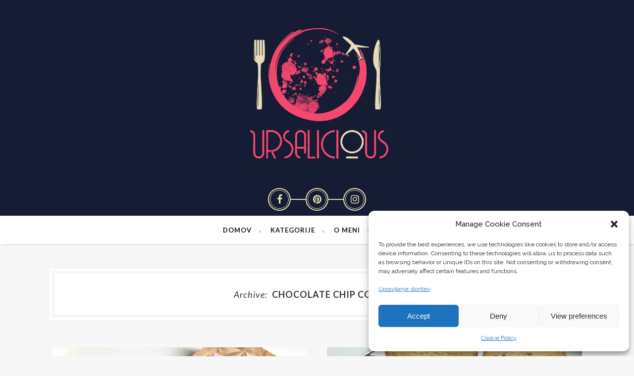

--- FILE ---
content_type: text/html; charset=UTF-8
request_url: https://ursalicious.com/si/tag/chocolate-chip-cookies/
body_size: 14121
content:
<!DOCTYPE html>
<html lang="sl-SI">
<head>
    <meta charset="UTF-8" />
    <meta http-equiv="X-UA-Compatible" content="IE=edge">
    <meta name="viewport" content="width=device-width, initial-scale=1.0">
    <link rel="profile" href="http://gmpg.org/xfn/11" />
    <link rel="alternate" type="application/rss+xml" title="Ursalicious RSS Feed" href="https://ursalicious.com/si/feed/" />
    <link rel="alternate" type="application/atom+xml" title="Ursalicious Atom Feed" href="https://ursalicious.com/si/feed/atom/" />
    <link rel="pingback" href="https://ursalicious.com/xmlrpc.php" />
    <title>Chocolate Chip Cookies Archives - Ursalicious</title>

<!-- This site is optimized with the Yoast SEO plugin v12.9.1 - https://yoast.com/wordpress/plugins/seo/ -->
<meta name="robots" content="max-snippet:-1, max-image-preview:large, max-video-preview:-1"/>
<link rel="canonical" href="https://ursalicious.com/si/tag/chocolate-chip-cookies/" />
<meta property="og:locale" content="sl_SI" />
<meta property="og:type" content="object" />
<meta property="og:title" content="Chocolate Chip Cookies Archives - Ursalicious" />
<meta property="og:url" content="https://ursalicious.com/si/tag/chocolate-chip-cookies/" />
<meta property="og:site_name" content="Ursalicious" />
<meta property="og:image" content="https://ursalicious.com/wp-content/uploads/2019/07/UrsaliciousLogoText-1024x1024.png" />
<meta property="og:image:secure_url" content="https://ursalicious.com/wp-content/uploads/2019/07/UrsaliciousLogoText-1024x1024.png" />
<meta property="og:image:width" content="1024" />
<meta property="og:image:height" content="1024" />
<meta name="twitter:card" content="summary_large_image" />
<meta name="twitter:title" content="Chocolate Chip Cookies Archives - Ursalicious" />
<meta name="twitter:image" content="http://ursalicious.com/wp-content/uploads/2019/07/UrsaliciousLogoText.png" />
<script type='application/ld+json' class='yoast-schema-graph yoast-schema-graph--main'>{"@context":"https://schema.org","@graph":[{"@type":"WebSite","@id":"https://ursalicious.com/si/#website","url":"https://ursalicious.com/si/","name":"Ursalicious","description":"Potovanja in hrana","potentialAction":{"@type":"SearchAction","target":"https://ursalicious.com/si/?s={search_term_string}","query-input":"required name=search_term_string"}},{"@type":"CollectionPage","@id":"https://ursalicious.com/si/tag/chocolate-chip-cookies/#webpage","url":"https://ursalicious.com/si/tag/chocolate-chip-cookies/","inLanguage":"sl-SI","name":"Chocolate Chip Cookies Archives - Ursalicious","isPartOf":{"@id":"https://ursalicious.com/si/#website"}}]}</script>
<!-- / Yoast SEO plugin. -->

<link rel='dns-prefetch' href='//www.googletagmanager.com' />
<link rel='dns-prefetch' href='//fonts.googleapis.com' />
<link rel='dns-prefetch' href='//s.w.org' />
<link rel="alternate" type="application/rss+xml" title="Ursalicious &raquo; Vir" href="https://ursalicious.com/si/feed/" />
<link rel="alternate" type="application/rss+xml" title="Ursalicious &raquo; Vir komentarjev" href="https://ursalicious.com/si/comments/feed/" />
<link rel="alternate" type="application/rss+xml" title="Ursalicious &raquo; Chocolate Chip Cookies Vir oznake" href="https://ursalicious.com/si/tag/chocolate-chip-cookies/feed/" />
		<script type="text/javascript">
			window._wpemojiSettings = {"baseUrl":"https:\/\/s.w.org\/images\/core\/emoji\/12.0.0-1\/72x72\/","ext":".png","svgUrl":"https:\/\/s.w.org\/images\/core\/emoji\/12.0.0-1\/svg\/","svgExt":".svg","source":{"concatemoji":"https:\/\/ursalicious.com\/wp-includes\/js\/wp-emoji-release.min.js?ver=5.3.2"}};
			!function(e,a,t){var r,n,o,i,p=a.createElement("canvas"),s=p.getContext&&p.getContext("2d");function c(e,t){var a=String.fromCharCode;s.clearRect(0,0,p.width,p.height),s.fillText(a.apply(this,e),0,0);var r=p.toDataURL();return s.clearRect(0,0,p.width,p.height),s.fillText(a.apply(this,t),0,0),r===p.toDataURL()}function l(e){if(!s||!s.fillText)return!1;switch(s.textBaseline="top",s.font="600 32px Arial",e){case"flag":return!c([127987,65039,8205,9895,65039],[127987,65039,8203,9895,65039])&&(!c([55356,56826,55356,56819],[55356,56826,8203,55356,56819])&&!c([55356,57332,56128,56423,56128,56418,56128,56421,56128,56430,56128,56423,56128,56447],[55356,57332,8203,56128,56423,8203,56128,56418,8203,56128,56421,8203,56128,56430,8203,56128,56423,8203,56128,56447]));case"emoji":return!c([55357,56424,55356,57342,8205,55358,56605,8205,55357,56424,55356,57340],[55357,56424,55356,57342,8203,55358,56605,8203,55357,56424,55356,57340])}return!1}function d(e){var t=a.createElement("script");t.src=e,t.defer=t.type="text/javascript",a.getElementsByTagName("head")[0].appendChild(t)}for(i=Array("flag","emoji"),t.supports={everything:!0,everythingExceptFlag:!0},o=0;o<i.length;o++)t.supports[i[o]]=l(i[o]),t.supports.everything=t.supports.everything&&t.supports[i[o]],"flag"!==i[o]&&(t.supports.everythingExceptFlag=t.supports.everythingExceptFlag&&t.supports[i[o]]);t.supports.everythingExceptFlag=t.supports.everythingExceptFlag&&!t.supports.flag,t.DOMReady=!1,t.readyCallback=function(){t.DOMReady=!0},t.supports.everything||(n=function(){t.readyCallback()},a.addEventListener?(a.addEventListener("DOMContentLoaded",n,!1),e.addEventListener("load",n,!1)):(e.attachEvent("onload",n),a.attachEvent("onreadystatechange",function(){"complete"===a.readyState&&t.readyCallback()})),(r=t.source||{}).concatemoji?d(r.concatemoji):r.wpemoji&&r.twemoji&&(d(r.twemoji),d(r.wpemoji)))}(window,document,window._wpemojiSettings);
		</script>
		<style type="text/css">
img.wp-smiley,
img.emoji {
	display: inline !important;
	border: none !important;
	box-shadow: none !important;
	height: 1em !important;
	width: 1em !important;
	margin: 0 .07em !important;
	vertical-align: -0.1em !important;
	background: none !important;
	padding: 0 !important;
}
</style>
	<link rel='stylesheet' id='sbi_styles-css'  href='https://ursalicious.com/wp-content/plugins/instagram-feed/css/sbi-styles.min.css?ver=6.2.7' type='text/css' media='all' />
<link rel='stylesheet' id='wp-block-library-css'  href='https://ursalicious.com/wp-includes/css/dist/block-library/style.min.css?ver=5.3.2' type='text/css' media='all' />
<link rel='stylesheet' id='wp-block-library-theme-css'  href='https://ursalicious.com/wp-includes/css/dist/block-library/theme.min.css?ver=5.3.2' type='text/css' media='all' />
<link rel='stylesheet' id='maple-core-style-css'  href='https://ursalicious.com/wp-content/plugins/maple-core/assets/styles.css?ver=1.0' type='text/css' media='all' />
<link rel='stylesheet' id='wpurp_style_minified-css'  href='https://ursalicious.com/wp-content/plugins/wp-ultimate-recipe/assets/wpurp-public-forced.css?ver=3.13.0' type='text/css' media='all' />
<link rel='stylesheet' id='wpurp_style1-css'  href='https://ursalicious.com/wp-content/plugins/wp-ultimate-recipe/vendor/font-awesome/css/font-awesome.min.css?ver=3.13.0' type='text/css' media='all' />
<link rel='stylesheet' id='wpurp_style2-css'  href='https://fonts.googleapis.com/css?family=Open+Sans&#038;ver=3.13.0' type='text/css' media='all' />
<link rel='stylesheet' id='cmplz-general-css'  href='https://ursalicious.com/wp-content/plugins/complianz-gdpr/assets/css/cookieblocker.min.css?ver=6.5.6' type='text/css' media='all' />
<link rel='stylesheet' id='tn-extends-lib-style-css'  href='https://ursalicious.com/wp-content/themes/maple/lib/extends_script/extends-style.min.css?ver=5.1' type='text/css' media='all' />
<link rel='stylesheet' id='tn-style-css'  href='https://ursalicious.com/wp-content/themes/maple/assets/css/tn_style.css?ver=5.1' type='text/css' media='all' />
<link rel='stylesheet' id='tn-responsive-style-css'  href='https://ursalicious.com/wp-content/themes/maple/assets/css/tn_responsive.css?ver=5.1' type='text/css' media='all' />
<link rel='stylesheet' id='tn-default-css'  href='https://ursalicious.com/wp-content/themes/maple/style.css?ver=5.1' type='text/css' media='all' />
<style id='tn-default-inline-css' type='text/css'>
h1,h2,h3,h4,h5,h6 { font-family :Lato;}#header.header-background-color .header-inner {margin-top: 10px; margin-bottom: 10px; }.header-wrap.header-background-color { background-color : #161c33; }header .header-parallax-wrap { height: 550px; }header #header-image-parallax { height : 700px; !important }@media only screen and (max-width: 992px) and (min-width: 768px) {header .header-parallax-wrap { height: 480px; }header #header-image-parallax { height : 630px; !important }}@media only screen and (max-width: 767px){header .header-parallax-wrap { height: 400px; }header #header-image-parallax { height : 550px; !important }}a:hover, a:focus, .post-share-bar a:hover, .post-share-bar a:focus, .tagcloud a:hover, .tagcloud a:focus, #wp-calendar tbody td#today, .social-widget-wrap .social-bar-wrap a:hover,.social-widget-wrap .social-bar-wrap a:focus, .comment-form .logged-in-as a, #navigation .main-menu > li > a:hover, #navigation .main-menu > li > a:focus, .explain-menu:hover{color : #161c33;}.bullet , .bullet:before, .bullet:after, .read-more-wrap a:hover, .read-more-wrap a:focus, .single-social-wrap a, input[type="submit"]:hover, input[type="submit"]:focus, .pagination-wrap .blog-loadmore-link:hover,#tn-back-top i:hover:before, #tn-back-top i:hover:after, .is-light-style #tn-back-top i:hover:before, .is-light-style #tn-back-top i:hover:after, .mc4wp-form button, .mc4wp-form input[type="button"], .mc4wp-form input[type="submit"]{background-color : #161c33;}h1,h2,h3,h4,h5,h6 { font-family :Lato;}#header.header-background-color .header-inner {margin-top: 10px; margin-bottom: 10px; }.header-wrap.header-background-color { background-color : #161c33; }header .header-parallax-wrap { height: 550px; }header #header-image-parallax { height : 700px; !important }@media only screen and (max-width: 992px) and (min-width: 768px) {header .header-parallax-wrap { height: 480px; }header #header-image-parallax { height : 630px; !important }}@media only screen and (max-width: 767px){header .header-parallax-wrap { height: 400px; }header #header-image-parallax { height : 550px; !important }}a:hover, a:focus, .post-share-bar a:hover, .post-share-bar a:focus, .tagcloud a:hover, .tagcloud a:focus, #wp-calendar tbody td#today, .social-widget-wrap .social-bar-wrap a:hover,.social-widget-wrap .social-bar-wrap a:focus, .comment-form .logged-in-as a, #navigation .main-menu > li > a:hover, #navigation .main-menu > li > a:focus, .explain-menu:hover{color : #161c33;}.bullet , .bullet:before, .bullet:after, .read-more-wrap a:hover, .read-more-wrap a:focus, .single-social-wrap a, input[type="submit"]:hover, input[type="submit"]:focus, .pagination-wrap .blog-loadmore-link:hover,#tn-back-top i:hover:before, #tn-back-top i:hover:after, .is-light-style #tn-back-top i:hover:before, .is-light-style #tn-back-top i:hover:after, .mc4wp-form button, .mc4wp-form input[type="button"], .mc4wp-form input[type="submit"]{background-color : #161c33;}.social-bar-wrap a {
    color: #e7dcb8;
}

.social-bar-wrap a:hover {
    color: #f64970;
}

.is-dark-style.header-social a:before {
    color: #e7dcb8;
}

#subscribe-text {
    margin-bottom: 20px;
}

.instagram-el.bottom-text a {
    color: #333;
    text-transform: inherit;
}

.entry a:not(.button) {
    text-decoration: none;
    font-weight: normal;
}

button[name=jetpack_subscriptions_widget] {
    margin: 10px auto 0;
    position: relative;
    padding: 7px 15px;
    outline: none;
    border: none;
    background-color: #0d1217;
    color: #fff;
    text-decoration: none;
    letter-spacing: 1px;
    cursor: pointer;
    -webkit-transition: all .35s ease-in-out !important;
    -moz-transition: all .35s ease-in-out !important;
    -ms-transition: all .35s ease-in-out !important;
    -o-transition: all .35s ease-in-out !important;
    transition: all .35s ease-in-out !important;
}

.instagram-el.bottom-text {
    color: #333;
}

.main-menu {
    margin-right: 0;
}

.is-light-style .post-inner:hover{
    background: #161c33;
    color: #f64970;
}

.is-light-style .post-inner:hover .post-title, .is-light-style .post-inner:hover .post-title a:hover{
    color: #f64970;
}

.is-light-style .post-inner:hover .category-name-wrap {
    color: #f64970;
}

.is-light-style .post-inner:hover .category-name-wrap .bullet {
    background-color: #f64970;
}

.is-light-style .post-inner:hover .category-name-wrap .bullet:after {
    background-color: #f64970;
}

.is-light-style .post-inner:hover:after {
    border-color: #f64970;
}

.is-light-style .post-inner:hover .meta-tags-wrap {
    color: #f64970;
}

.is-light-style.single .post-inner:hover {
    border-bottom: 2px dashed transparent;
}

.is-light-style .post-inner:hover .category-name-wrap .bullet:before {
    background-color: #f64970;
}

.entry p a, .entry p span a, .entry p span strong a {
    font-weight: bold !important;
    color: #f4486f;
}
</style>
<link rel='stylesheet' id='redux-google-fonts-tn_theme_options-css'  href='https://fonts.googleapis.com/css?family=Lato%3A100%2C300%2C400%2C700%2C900%2C100italic%2C300italic%2C400italic%2C700italic%2C900italic%7CRaleway%3A100%2C200%2C300%2C400%2C500%2C600%2C700%2C800%2C900%2C100italic%2C200italic%2C300italic%2C400italic%2C500italic%2C600italic%2C700italic%2C800italic%2C900italic%7CNoticia+Text%3A400%2C700%2C400italic%2C700italic&#038;ver=1676397296' type='text/css' media='all' />
<script type='text/javascript' src='https://ursalicious.com/wp-includes/js/jquery/jquery.js?ver=1.12.4-wp'></script>
<script type='text/javascript' src='https://ursalicious.com/wp-includes/js/jquery/jquery-migrate.min.js?ver=1.4.1'></script>
<!--[if lt IE 9]>
<script type='text/javascript' src='https://ursalicious.com/wp-content/themes/maple/lib/extends_script/html5shiv.min.js?ver=3.7.3'></script>
<![endif]-->

<!-- Google Analytics snippet added by Site Kit -->
<script data-service="google-analytics" data-category="statistics" type="text/plain" data-cmplz-src='https://www.googletagmanager.com/gtag/js?id=GT-TBVNGCR' async></script>
<script type='text/javascript'>
window.dataLayer = window.dataLayer || [];function gtag(){dataLayer.push(arguments);}
gtag('set', 'linker', {"domains":["ursalicious.com"]} );
gtag("js", new Date());
gtag("set", "developer_id.dZTNiMT", true);
gtag("config", "GT-TBVNGCR");
</script>

<!-- End Google Analytics snippet added by Site Kit -->
<link rel='https://api.w.org/' href='https://ursalicious.com/si/wp-json/' />
<link rel="EditURI" type="application/rsd+xml" title="RSD" href="https://ursalicious.com/xmlrpc.php?rsd" />
<link rel="wlwmanifest" type="application/wlwmanifest+xml" href="https://ursalicious.com/wp-includes/wlwmanifest.xml" /> 
<meta name="generator" content="WordPress 5.3.2" />
<meta name="generator" content="Site Kit by Google 1.118.0" /><style type="text/css">
.qtranxs_flag_en {background-image: url(https://ursalicious.com/wp-content/plugins/qtranslate-x/flags/gb.png); background-repeat: no-repeat;}
.qtranxs_flag_si {background-image: url(https://ursalicious.com/wp-content/plugins/qtranslate-x/flags/si.png); background-repeat: no-repeat;}
</style>
<link hreflang="en" href="https://ursalicious.com/en/tag/chocolate-chip-cookies/" rel="alternate" />
<link hreflang="si" href="https://ursalicious.com/si/tag/chocolate-chip-cookies/" rel="alternate" />
<link hreflang="x-default" href="https://ursalicious.com/tag/chocolate-chip-cookies/" rel="alternate" />
<meta name="generator" content="qTranslate-X 3.4.6.8" />
<style>.cmplz-hidden{display:none!important;}</style><meta name="description" content="Potovanja in hrana"><style type="text/css">.recentcomments a{display:inline !important;padding:0 !important;margin:0 !important;}</style><link rel="icon" href="https://ursalicious.com/wp-content/uploads/2019/07/cropped-UrsaliciousLogoText-32x32.png" sizes="32x32" />
<link rel="icon" href="https://ursalicious.com/wp-content/uploads/2019/07/cropped-UrsaliciousLogoText-192x192.png" sizes="192x192" />
<link rel="apple-touch-icon-precomposed" href="https://ursalicious.com/wp-content/uploads/2019/07/cropped-UrsaliciousLogoText-180x180.png" />
<meta name="msapplication-TileImage" content="https://ursalicious.com/wp-content/uploads/2019/07/cropped-UrsaliciousLogoText-270x270.png" />
<style type="text/css" title="dynamic-css" class="options-output">body{background-color:#f7f7f7;background-repeat:no-repeat;background-size:cover;background-attachment:fixed;background-position:center center;}#navigation{font-family:Lato;text-transform:uppercase;letter-spacing:1px;font-weight:700;font-style:normal;font-size:13px;}body{font-family:Raleway;line-height:24px;font-weight:400;font-style:normal;color:#333;font-size:16px;}.post-title,.widget-title{font-family:Lato;text-transform:uppercase;font-weight:700;font-style:normal;font-size:18px;}.category-name-wrap,.single-tag-wrap{font-family:"Noticia Text";text-transform:capitalize;font-weight:400;font-style:italic;font-size:13px;}.meta-tags-wrap{font-family:"Noticia Text";text-transform:capitalize;letter-spacing:1.125px;font-weight:400;font-style:italic;font-size:13px;}.read-more-wrap,input[type="submit"],.blog-loadmore-link,.pagination-next-prev{font-family:Lato;text-transform:uppercase;font-weight:400;font-style:normal;font-size:11px;}.logo-text strong{font-family:Lato;text-transform:uppercase;letter-spacing:2px;font-weight:700;font-style:normal;font-size:60px;}</style></head>
<body data-cmplz=2 class="archive tag tag-chocolate-chip-cookies tag-64 tn-body tn-background is-light-style"  itemscope  itemtype="https://schema.org/WebPage" >
	<div id="tn-site-wrap" class="clearfix">
		<header id="header" class=" header-wrap header-background-color"><div class="header-inner clearfix tn-container"><div id="logo" class="logo-wrap" role="banner" itemscope="itemscope" itemtype="https://schema.org/Organization"><a class="logo-image" href="https://ursalicious.com/si"><img class="logo-img-data" data-no-retina src="http://ursalicious.com/wp-content/uploads/2019/07/UrsaliciousLogoText.png" height="" width="" alt="Ursalicious"></a><div class="header-social is-dark-style"><div class="social-bar-wrap clearfix"><a title="Facebook" href="https://www.facebook.com/Ursalicious" target="_blank"><i class="fa fa-facebook"></i></a><a title="Pinterest" href="https://www.pinterest.com/ursaliciousblog/" target="_blank"><i class="fa fa-pinterest"></i></a><a title="Instagram" href="https://instagram.com/ursahorvat/" target="_blank"><i class="fa fa-instagram"></i></a></div></div><!--#header social --></div><!--# logo wrap--></div><!-- header inner --></header><!--#header -->		<div id="navigation" class="is-sticky-nav clearfix"><div class="nav-wrap"><div class="tn-container nav-inner clearfix"><div class="tn-mobile-main-menu-button"><a href="#" id="tn-button-mobile-menu-open"><span class="tn-mobile-menu-button"></span></a></div><!-- #mobile button--><nav class="menu-wrap" role="navigation" itemscope="itemscope" itemtype="https://schema.org/SiteNavigationElement"><ul id="menu-topmenu" class="main-menu"><li id="menu-item-1886" class="menu-item menu-item-type-custom menu-item-object-custom menu-item-home menu-item-1886"><a href="http://ursalicious.com/si">Domov</a></li>
<li id="menu-item-1962" class="menu-item menu-item-type-custom menu-item-object-custom menu-item-has-children menu-item-1962"><a>Kategorije</a>
<ul class="sub-menu">
	<li id="menu-item-1902" class="menu-item menu-item-type-taxonomy menu-item-object-category menu-item-1902"><a href="https://ursalicious.com/si/category/breakfast/">Zajtrki</a></li>
	<li id="menu-item-1905" class="menu-item menu-item-type-taxonomy menu-item-object-category menu-item-1905"><a href="https://ursalicious.com/si/category/mains/">Glavne jedi</a></li>
	<li id="menu-item-1907" class="menu-item menu-item-type-taxonomy menu-item-object-category menu-item-1907"><a href="https://ursalicious.com/si/category/side-dishes/">Priloge</a></li>
	<li id="menu-item-1904" class="menu-item menu-item-type-taxonomy menu-item-object-category menu-item-1904"><a href="https://ursalicious.com/si/category/dessert/">Sladice</a></li>
	<li id="menu-item-4133" class="menu-item menu-item-type-taxonomy menu-item-object-category menu-item-4133"><a href="https://ursalicious.com/si/category/travel/">Potovanja</a></li>
	<li id="menu-item-4132" class="menu-item menu-item-type-taxonomy menu-item-object-category menu-item-4132"><a href="https://ursalicious.com/si/category/restaurants/">Restavracije</a></li>
	<li id="menu-item-1906" class="menu-item menu-item-type-taxonomy menu-item-object-category menu-item-1906"><a href="https://ursalicious.com/si/category/culinary-adventures/">Kulinarična doživetja</a></li>
</ul>
</li>
<li id="menu-item-1887" class="menu-item menu-item-type-post_type menu-item-object-page menu-item-1887"><a href="https://ursalicious.com/si/about/">O meni</a></li>
<li id="menu-item-1961" class="qtranxs-lang-menu qtranxs-lang-menu-si menu-item menu-item-type-custom menu-item-object-custom current-menu-parent menu-item-has-children menu-item-1961"><a title="Slovenian" href="#">Jezik:&nbsp;<img src="https://ursalicious.com/wp-content/plugins/qtranslate-x/flags/si.png" alt="Slovenian" /></a>
<ul class="sub-menu">
	<li id="menu-item-4134" class="qtranxs-lang-menu-item qtranxs-lang-menu-item-en menu-item menu-item-type-custom menu-item-object-custom menu-item-4134"><a title="English" href="https://ursalicious.com/en/tag/chocolate-chip-cookies/"><img src="https://ursalicious.com/wp-content/plugins/qtranslate-x/flags/gb.png" alt="English" />&nbsp;English</a></li>
	<li id="menu-item-4135" class="qtranxs-lang-menu-item qtranxs-lang-menu-item-si menu-item menu-item-type-custom menu-item-object-custom current-menu-item menu-item-4135"><a title="Slovenian" href="https://ursalicious.com/si/tag/chocolate-chip-cookies/" aria-current="page"><img src="https://ursalicious.com/wp-content/plugins/qtranslate-x/flags/si.png" alt="Slovenian" />&nbsp;Slovenian</a></li>
</ul>
</li>
</ul></nav><!--#main navigation --><div class="nav-search-wrap"><form  method="get" id="searchform" action="https://ursalicious.com/si/">
    <div class="tn-search">
        <span class="search-input"><input type="text" id="s" placeholder="Search and hit enter&hellip;" value="" name="s" title="Search for:"/></span>
        <span class="search-submit"><input type="submit" value="" /><i class="fa fa-search"></i></span>
    </div>
</form><!--#search form -->
 </div><!--#top search wrap --></div><!--# nav inner --><nav id="tn-mobile-nav" class="mobile-nav-wrap"><div id="mobile-menu" class="tn-container"><ul id="menu-topmenu-1" class="mobile-menu-inner"><li class="menu-item menu-item-type-custom menu-item-object-custom menu-item-home menu-item-1886"><a href="http://ursalicious.com/si">Domov</a></li>
<li class="menu-item menu-item-type-custom menu-item-object-custom menu-item-has-children menu-item-1962"><a>Kategorije</a>
<ul class="sub-menu">
	<li class="menu-item menu-item-type-taxonomy menu-item-object-category menu-item-1902"><a href="https://ursalicious.com/si/category/breakfast/">Zajtrki</a></li>
	<li class="menu-item menu-item-type-taxonomy menu-item-object-category menu-item-1905"><a href="https://ursalicious.com/si/category/mains/">Glavne jedi</a></li>
	<li class="menu-item menu-item-type-taxonomy menu-item-object-category menu-item-1907"><a href="https://ursalicious.com/si/category/side-dishes/">Priloge</a></li>
	<li class="menu-item menu-item-type-taxonomy menu-item-object-category menu-item-1904"><a href="https://ursalicious.com/si/category/dessert/">Sladice</a></li>
	<li class="menu-item menu-item-type-taxonomy menu-item-object-category menu-item-4133"><a href="https://ursalicious.com/si/category/travel/">Potovanja</a></li>
	<li class="menu-item menu-item-type-taxonomy menu-item-object-category menu-item-4132"><a href="https://ursalicious.com/si/category/restaurants/">Restavracije</a></li>
	<li class="menu-item menu-item-type-taxonomy menu-item-object-category menu-item-1906"><a href="https://ursalicious.com/si/category/culinary-adventures/">Kulinarična doživetja</a></li>
</ul>
</li>
<li class="menu-item menu-item-type-post_type menu-item-object-page menu-item-1887"><a href="https://ursalicious.com/si/about/">O meni</a></li>
<li class="qtranxs-lang-menu qtranxs-lang-menu-si menu-item menu-item-type-custom menu-item-object-custom current-menu-parent menu-item-has-children menu-item-1961"><a title="Slovenian" href="#">Jezik:&nbsp;<img src="https://ursalicious.com/wp-content/plugins/qtranslate-x/flags/si.png" alt="Slovenian" /></a>
<ul class="sub-menu">
	<li class="qtranxs-lang-menu-item qtranxs-lang-menu-item-en menu-item menu-item-type-custom menu-item-object-custom menu-item-4134"><a title="English" href="https://ursalicious.com/en/tag/chocolate-chip-cookies/"><img src="https://ursalicious.com/wp-content/plugins/qtranslate-x/flags/gb.png" alt="English" />&nbsp;English</a></li>
	<li class="qtranxs-lang-menu-item qtranxs-lang-menu-item-si menu-item menu-item-type-custom menu-item-object-custom current-menu-item menu-item-4135"><a title="Slovenian" href="https://ursalicious.com/si/tag/chocolate-chip-cookies/" aria-current="page"><img src="https://ursalicious.com/wp-content/plugins/qtranslate-x/flags/si.png" alt="Slovenian" />&nbsp;Slovenian</a></li>
</ul>
</li>
</ul></div></nav></div><!--#nav wrap--></div><!--#navigation --><div class="page-heading-wrap tn-container"><div class="page-heading-inner"><h1 class="cate-heading-content post-title"><em>archive: </em><strong>Chocolate Chip Cookies</strong></h1></div><!--#archive heading inner --></div><!--#archive category --><div class="ruby-page-wrap row clearfix is-masonry tn-container no-sidebar"><div class="ruby-content-wrap col-xs-12" ><div class="main-content-inner"><div class="col-sm-6 col-xs-12 grid-layout-outer masonry-el" data-cols = ".col-sm-6"><article class="post-1785 post type-post status-publish format-standard has-post-thumbnail hentry category-dessert tag-chocolate-chip-cookies tag-cookies tag-healthy-treat tag-sugar-free post-wrap clearfix grid-layout"><div class="thumb-wrap post-el"><a href="https://ursalicious.com/si/2015/09/26/healthy-chocolate-chip-cookies-for-breakfast/" title="Zdravi piškotki s koščki čokolade" rel="bookmark"><img width="400" height="400" src="https://ursalicious.com/wp-content/uploads/2015/09/fullsizerender-12.jpg" class="attachment-tn_medium_grid size-tn_medium_grid wp-post-image" alt="" srcset="https://ursalicious.com/wp-content/uploads/2015/09/fullsizerender-12.jpg 750w, https://ursalicious.com/wp-content/uploads/2015/09/fullsizerender-12-150x150.jpg 150w, https://ursalicious.com/wp-content/uploads/2015/09/fullsizerender-12-300x300.jpg 300w, https://ursalicious.com/wp-content/uploads/2015/09/fullsizerender-12-600x600.jpg 600w, https://ursalicious.com/wp-content/uploads/2015/09/fullsizerender-12-230x230.jpg 230w" sizes="(max-width: 400px) 100vw, 400px" /></a></div><div class="post-inner grid-inner"><div class="category-name-wrap post-el"><span class="bullet first-bullet"></span><a class="cate-name" href="https://ursalicious.com/si/category/dessert/" title="Sladice">Sladice</a><span class="bullet last-bullet"></span></div><h3 class="entry-title post-title post-el small"><a href="https://ursalicious.com/si/2015/09/26/healthy-chocolate-chip-cookies-for-breakfast/" rel="bookmark" title="Zdravi piškotki s koščki čokolade">Zdravi piškotki s koščki čokolade</a></h3><div class="meta-tags-wrap post-el">			<span class="date-tags tags-el">
				<abbr class="date published" title="2015-09-26T19:57:23+00:00">26 septembra, 2015</abbr>
				<abbr class="updated" style="display:none" title="2020-01-28T13:21:27+00:00">January 28, 2020</abbr>
			</span>

			<span class="author-tags tags-el vcard author is-hidden"><a lass="url fn" rel="author"  href="https://ursalicious.com/si/author/ursalicious/">Ursalicious</a></span></div></div><div class="excerpt post-el"><p>Odkar sva se vrnila iz Makedonije sem na "dieti" brez sladkorja (oziroma bolje rečeno brez sladic). Razlog? No, saj veste,</p></div><!--#entry--><div class="read-more-wrap post-el "><a href="https://ursalicious.com/si/2015/09/26/healthy-chocolate-chip-cookies-for-breakfast/" title="Zdravi piškotki s koščki čokolade">continue reading</a></div><div class="post-footer"><div class="post-format-wrap"><span class="post-format"><i class="fa fa-file-text"></i></span></div><div class="post-share-bar"><a class="share-to-social" href="https://www.facebook.com/sharer.php?u=https%3A%2F%2Fursalicious.com%2Fsi%2F2015%2F09%2F26%2Fhealthy-chocolate-chip-cookies-for-breakfast%2F" onclick="window.open(this.href, 'mywin',
'left=50,top=50,width=600,height=350,toolbar=0'); return false;"><i class="fa fa-facebook color-facebook"></i></a><a class="share-to-social" href="https://twitter.com/intent/tweet?text=Zdravi+pi%C5%A1kotki+s+ko%C5%A1%C4%8Dki+%C4%8Dokolade&amp;url=https%3A%2F%2Fursalicious.com%2Fsi%2F2015%2F09%2F26%2Fhealthy-chocolate-chip-cookies-for-breakfast%2F&amp;via=Ursalicious" onclick="window.open(this.href, 'mywin',
'left=50,top=50,width=600,height=350,toolbar=0'); return false;"><i class="fa fa-twitter color-twitter"></i></a><a class="share-to-social" href="https://pinterest.com/pin/create/button/?url=https%3A%2F%2Fursalicious.com%2Fsi%2F2015%2F09%2F26%2Fhealthy-chocolate-chip-cookies-for-breakfast%2F&amp;media=https://ursalicious.com/wp-content/uploads/2015/09/fullsizerender-12.jpg&description=Zdravi+pi%C5%A1kotki+s+ko%C5%A1%C4%8Dki+%C4%8Dokolade" onclick="window.open(this.href, 'mywin',
'left=50,top=50,width=600,height=350,toolbar=0'); return false;"><i class="fa fa-pinterest color-pinterest"></i></a>  <a class="share-to-social" href="https://linkedin.com/shareArticle?mini=true&amp;url=https%3A%2F%2Fursalicious.com%2Fsi%2F2015%2F09%2F26%2Fhealthy-chocolate-chip-cookies-for-breakfast%2F&amp;title=Zdravi+pi%C5%A1kotki+s+ko%C5%A1%C4%8Dki+%C4%8Dokolade" onclick="window.open(this.href, 'mywin',
'left=50,top=50,width=600,height=350,toolbar=0'); return false;"><i class="fa fa-linkedin color-linkedin"></i></a></div></div></article></div><div class="col-sm-6 col-xs-12 grid-layout-outer masonry-el" data-cols = ".col-sm-6"><article class="post-747 post type-post status-publish format-standard has-post-thumbnail hentry category-dessert tag-baking tag-chocolate-chip-cookies tag-cookies post-wrap clearfix grid-layout"><div class="thumb-wrap post-el"><a href="https://ursalicious.com/si/2014/12/18/chocolate-chip-cookies/" title="Piškotki s koščki čokolade" rel="bookmark"><img width="400" height="400" src="https://ursalicious.com/wp-content/uploads/2014/12/IMG_0070.jpg" class="attachment-tn_medium_grid size-tn_medium_grid wp-post-image" alt="" srcset="https://ursalicious.com/wp-content/uploads/2014/12/IMG_0070.jpg 750w, https://ursalicious.com/wp-content/uploads/2014/12/IMG_0070-150x150.jpg 150w, https://ursalicious.com/wp-content/uploads/2014/12/IMG_0070-300x300.jpg 300w, https://ursalicious.com/wp-content/uploads/2014/12/IMG_0070-600x600.jpg 600w, https://ursalicious.com/wp-content/uploads/2014/12/IMG_0070-230x230.jpg 230w" sizes="(max-width: 400px) 100vw, 400px" /></a></div><div class="post-inner grid-inner"><div class="category-name-wrap post-el"><span class="bullet first-bullet"></span><a class="cate-name" href="https://ursalicious.com/si/category/dessert/" title="Sladice">Sladice</a><span class="bullet last-bullet"></span></div><h3 class="entry-title post-title post-el small"><a href="https://ursalicious.com/si/2014/12/18/chocolate-chip-cookies/" rel="bookmark" title="Piškotki s koščki čokolade">Piškotki s koščki čokolade</a></h3><div class="meta-tags-wrap post-el">			<span class="date-tags tags-el">
				<abbr class="date published" title="2014-12-18T21:05:43+00:00">18 decembra, 2014</abbr>
				<abbr class="updated" style="display:none" title="2020-01-28T13:22:27+00:00">January 28, 2020</abbr>
			</span>

			<span class="author-tags tags-el vcard author is-hidden"><a lass="url fn" rel="author"  href="https://ursalicious.com/si/author/ursalicious/">Ursalicious</a></span></div></div><div class="excerpt post-el"><p>Vsi poznamo in obožujemo piškotke s koščki čokolade, kajne? Jaz imam pri vsem tem najraje surovo testo za piškote! Takoje</p></div><!--#entry--><div class="read-more-wrap post-el "><a href="https://ursalicious.com/si/2014/12/18/chocolate-chip-cookies/" title="Piškotki s koščki čokolade">continue reading</a></div><div class="post-footer"><div class="post-format-wrap"><span class="post-format"><i class="fa fa-file-text"></i></span></div><div class="post-share-bar"><a class="share-to-social" href="https://www.facebook.com/sharer.php?u=https%3A%2F%2Fursalicious.com%2Fsi%2F2014%2F12%2F18%2Fchocolate-chip-cookies%2F" onclick="window.open(this.href, 'mywin',
'left=50,top=50,width=600,height=350,toolbar=0'); return false;"><i class="fa fa-facebook color-facebook"></i></a><a class="share-to-social" href="https://twitter.com/intent/tweet?text=Pi%C5%A1kotki+s+ko%C5%A1%C4%8Dki+%C4%8Dokolade&amp;url=https%3A%2F%2Fursalicious.com%2Fsi%2F2014%2F12%2F18%2Fchocolate-chip-cookies%2F&amp;via=Ursalicious" onclick="window.open(this.href, 'mywin',
'left=50,top=50,width=600,height=350,toolbar=0'); return false;"><i class="fa fa-twitter color-twitter"></i></a><a class="share-to-social" href="https://pinterest.com/pin/create/button/?url=https%3A%2F%2Fursalicious.com%2Fsi%2F2014%2F12%2F18%2Fchocolate-chip-cookies%2F&amp;media=https://ursalicious.com/wp-content/uploads/2014/12/IMG_0070.jpg&description=Pi%C5%A1kotki+s+ko%C5%A1%C4%8Dki+%C4%8Dokolade" onclick="window.open(this.href, 'mywin',
'left=50,top=50,width=600,height=350,toolbar=0'); return false;"><i class="fa fa-pinterest color-pinterest"></i></a>  <a class="share-to-social" href="https://linkedin.com/shareArticle?mini=true&amp;url=https%3A%2F%2Fursalicious.com%2Fsi%2F2014%2F12%2F18%2Fchocolate-chip-cookies%2F&amp;title=Pi%C5%A1kotki+s+ko%C5%A1%C4%8Dki+%C4%8Dokolade" onclick="window.open(this.href, 'mywin',
'left=50,top=50,width=600,height=350,toolbar=0'); return false;"><i class="fa fa-linkedin color-linkedin"></i></a></div></div></article></div></div></div></div><footer id="footer" class="footer-wrap">
    <div class="top-footer-wrap"><style type="text/css">
.qtranxs_widget ul { margin: 0; }
.qtranxs_widget ul li
{
display: inline; /* horizontal list, use "list-item" or other appropriate value for vertical list */
list-style-type: none; /* use "initial" or other to enable bullets */
margin: 0 5px 0 0; /* adjust spacing between items */
opacity: 0.5;
-o-transition: 1s ease opacity;
-moz-transition: 1s ease opacity;
-webkit-transition: 1s ease opacity;
transition: 1s ease opacity;
}
/* .qtranxs_widget ul li span { margin: 0 5px 0 0; } */ /* other way to control spacing */
.qtranxs_widget ul li.active { opacity: 0.8; }
.qtranxs_widget ul li:hover { opacity: 1; }
.qtranxs_widget img { box-shadow: none; vertical-align: middle; display: initial; }
.qtranxs_flag { height:12px; width:18px; display:block; }
.qtranxs_flag_and_text { padding-left:20px; }
.qtranxs_flag span { display:none; }
</style>
<section id="qtranslate-2" class="widget qtranxs_widget">
<ul class="language-chooser language-chooser-both qtranxs_language_chooser" id="qtranslate-2-chooser">
<li><a href="https://ursalicious.com/en/tag/chocolate-chip-cookies/" class="qtranxs_flag_en qtranxs_flag_and_text" title="English (en)"><span>English</span></a></li>
<li class="active"><a href="https://ursalicious.com/si/tag/chocolate-chip-cookies/" class="qtranxs_flag_si qtranxs_flag_and_text" title="Slovenian (si)"><span>Slovenian</span></a></li>
</ul><div class="qtranxs_widget_end"></div>
</section><section id="categories-2" class="widget widget_categories"><div class="widget-title"><div class="widget-title-inner"><h3>Kategorije</h3></div></div><form action="https://ursalicious.com/si" method="get"><label class="screen-reader-text" for="cat">Kategorije</label><select  name='cat' id='cat' class='postform' >
	<option value='-1'>Izberite kategorijo</option>
	<option class="level-0" value="2">Zajtrki&nbsp;&nbsp;(58)</option>
	<option class="level-0" value="3">Kulinarična doživetja&nbsp;&nbsp;(27)</option>
	<option class="level-0" value="4">Sladice&nbsp;&nbsp;(66)</option>
	<option class="level-0" value="5">Glavne jedi&nbsp;&nbsp;(34)</option>
	<option class="level-0" value="540">Restavracije&nbsp;&nbsp;(5)</option>
	<option class="level-0" value="6">Priloge&nbsp;&nbsp;(10)</option>
	<option class="level-0" value="539">Potovanja&nbsp;&nbsp;(12)</option>
	<option class="level-0" value="573">Vikend izleti&nbsp;&nbsp;(1)</option>
</select>
</form>
<script type="text/javascript">
/* <![CDATA[ */
(function() {
	var dropdown = document.getElementById( "cat" );
	function onCatChange() {
		if ( dropdown.options[ dropdown.selectedIndex ].value > 0 ) {
			dropdown.parentNode.submit();
		}
	}
	dropdown.onchange = onCatChange;
})();
/* ]]> */
</script>

			</section><section id="recent-comments-2" class="widget widget_recent_comments"><div class="widget-title"><div class="widget-title-inner"><h3>Nedavni komentarji</h3></div></div><ul id="recentcomments"><li class="recentcomments"><span class="comment-author-link"><a href='https://www.festival-of-light.com/christmas-lights-in-opatija/' rel='external nofollow ugc' class='url'>Christmas Lights in Opatija - Come Visit Croatia&#039;s Christmas Festival</a></span> na <a href="https://ursalicious.com/si/2021/12/13/christmas-market-in-opatija-opatija-advent/#comment-9076">Advent v Opatiji</a></li><li class="recentcomments"><span class="comment-author-link"><a href='https://ursalicious.com/2020/08/04/scotland-in-one-week-part-2/' rel='external nofollow ugc' class='url'>Scotland in one week - part 2 - Ursalicious</a></span> na <a href="https://ursalicious.com/si/2019/02/03/10-tips-for-travel-in-scotland/#comment-9053">10 nasvetov za potovanje po Škotski</a></li><li class="recentcomments"><span class="comment-author-link"><a href='https://ursalicious.com/2020/05/28/farm-stay-butul/' rel='external nofollow ugc' class='url'>Farm stay Butul - Ursalicious</a></span> na <a href="https://ursalicious.com/si/2018/08/02/gostilna-repovz/#comment-9052">Gostilna Repovž</a></li><li class="recentcomments"><span class="comment-author-link"><a href='https://ursalicious.com/2014/10/09/prosciutto-feta-cheese-dried-figs-and-arugula-pizza/' rel='external nofollow ugc' class='url'>Prosciutto, Feta Cheese, Dried Figs and Arugula Pizza - Ursalicious</a></span> na <a href="https://ursalicious.com/si/2014/09/25/lamb-burger-with-roasted-red-pepper-ketchup/#comment-9046">Jagnječji burger s kečapom iz rdeče paprike</a></li><li class="recentcomments"><span class="comment-author-link"><a href='https://ursalicious.com/2014/11/27/thanksgiving-dinner/' rel='external nofollow ugc' class='url'>Thanksgiving Dinner - Ursalicious</a></span> na <a href="https://ursalicious.com/si/2014/10/09/grilled-brussels-sprouts-with-chanterelles-and-bacon/#comment-9045">Pečen brstični ohrovt z lisičkami in slanino</a></li></ul></section><section id="archives-2" class="widget widget_archive"><div class="widget-title"><div class="widget-title-inner"><h3>Arhiv</h3></div></div>		<ul>
				<li><a href='https://ursalicious.com/si/2023/06/'>junij 2023</a></li>
	<li><a href='https://ursalicious.com/si/2023/02/'>februar 2023</a></li>
	<li><a href='https://ursalicious.com/si/2022/07/'>julij 2022</a></li>
	<li><a href='https://ursalicious.com/si/2021/12/'>december 2021</a></li>
	<li><a href='https://ursalicious.com/si/2020/08/'>avgust 2020</a></li>
	<li><a href='https://ursalicious.com/si/2020/05/'>maj 2020</a></li>
	<li><a href='https://ursalicious.com/si/2020/02/'>februar 2020</a></li>
	<li><a href='https://ursalicious.com/si/2019/12/'>december 2019</a></li>
	<li><a href='https://ursalicious.com/si/2019/11/'>november 2019</a></li>
	<li><a href='https://ursalicious.com/si/2019/10/'>oktober 2019</a></li>
	<li><a href='https://ursalicious.com/si/2019/07/'>julij 2019</a></li>
	<li><a href='https://ursalicious.com/si/2019/06/'>junij 2019</a></li>
	<li><a href='https://ursalicious.com/si/2019/05/'>maj 2019</a></li>
	<li><a href='https://ursalicious.com/si/2019/03/'>marec 2019</a></li>
	<li><a href='https://ursalicious.com/si/2019/02/'>februar 2019</a></li>
	<li><a href='https://ursalicious.com/si/2018/08/'>avgust 2018</a></li>
	<li><a href='https://ursalicious.com/si/2018/05/'>maj 2018</a></li>
	<li><a href='https://ursalicious.com/si/2017/11/'>november 2017</a></li>
	<li><a href='https://ursalicious.com/si/2017/09/'>september 2017</a></li>
	<li><a href='https://ursalicious.com/si/2017/07/'>julij 2017</a></li>
	<li><a href='https://ursalicious.com/si/2017/06/'>junij 2017</a></li>
	<li><a href='https://ursalicious.com/si/2017/04/'>april 2017</a></li>
	<li><a href='https://ursalicious.com/si/2017/03/'>marec 2017</a></li>
	<li><a href='https://ursalicious.com/si/2017/01/'>januar 2017</a></li>
	<li><a href='https://ursalicious.com/si/2016/12/'>december 2016</a></li>
	<li><a href='https://ursalicious.com/si/2016/10/'>oktober 2016</a></li>
	<li><a href='https://ursalicious.com/si/2016/09/'>september 2016</a></li>
	<li><a href='https://ursalicious.com/si/2016/06/'>junij 2016</a></li>
	<li><a href='https://ursalicious.com/si/2016/04/'>april 2016</a></li>
	<li><a href='https://ursalicious.com/si/2016/03/'>marec 2016</a></li>
	<li><a href='https://ursalicious.com/si/2016/01/'>januar 2016</a></li>
	<li><a href='https://ursalicious.com/si/2015/12/'>december 2015</a></li>
	<li><a href='https://ursalicious.com/si/2015/11/'>november 2015</a></li>
	<li><a href='https://ursalicious.com/si/2015/10/'>oktober 2015</a></li>
	<li><a href='https://ursalicious.com/si/2015/09/'>september 2015</a></li>
	<li><a href='https://ursalicious.com/si/2015/07/'>julij 2015</a></li>
	<li><a href='https://ursalicious.com/si/2015/06/'>junij 2015</a></li>
	<li><a href='https://ursalicious.com/si/2015/05/'>maj 2015</a></li>
	<li><a href='https://ursalicious.com/si/2015/03/'>marec 2015</a></li>
	<li><a href='https://ursalicious.com/si/2015/02/'>februar 2015</a></li>
	<li><a href='https://ursalicious.com/si/2015/01/'>januar 2015</a></li>
	<li><a href='https://ursalicious.com/si/2014/12/'>december 2014</a></li>
	<li><a href='https://ursalicious.com/si/2014/11/'>november 2014</a></li>
	<li><a href='https://ursalicious.com/si/2014/10/'>oktober 2014</a></li>
	<li><a href='https://ursalicious.com/si/2014/09/'>september 2014</a></li>
		</ul>
			</section><section id="meta-2" class="widget widget_meta"><div class="widget-title"><div class="widget-title-inner"><h3>Meta</h3></div></div>			<ul>
						<li><a rel="nofollow" href="https://ursalicious.com/wp-login.php">Prijava</a></li>
			<li><a href="https://ursalicious.com/si/feed/">Entries feed</a></li>
			<li><a href="https://ursalicious.com/si/comments/feed/">Comments feed</a></li>
			<li><a href="https://wordpress.org/">WordPress.org</a></li>			</ul>
			</section><style type="text/css">
.qtranxs_widget ul { margin: 0; }
.qtranxs_widget ul li
{
display: inline; /* horizontal list, use "list-item" or other appropriate value for vertical list */
list-style-type: none; /* use "initial" or other to enable bullets */
margin: 0 5px 0 0; /* adjust spacing between items */
opacity: 0.5;
-o-transition: 1s ease opacity;
-moz-transition: 1s ease opacity;
-webkit-transition: 1s ease opacity;
transition: 1s ease opacity;
}
/* .qtranxs_widget ul li span { margin: 0 5px 0 0; } */ /* other way to control spacing */
.qtranxs_widget ul li.active { opacity: 0.8; }
.qtranxs_widget ul li:hover { opacity: 1; }
.qtranxs_widget img { box-shadow: none; vertical-align: middle; display: initial; }
.qtranxs_flag { height:12px; width:18px; display:block; }
.qtranxs_flag_and_text { padding-left:20px; }
.qtranxs_flag span { display:none; }
</style>
<section id="qtranslate-2" class="widget qtranxs_widget">
<ul class="language-chooser language-chooser-both qtranxs_language_chooser" id="qtranslate-2-chooser">
<li><a href="https://ursalicious.com/en/tag/chocolate-chip-cookies/" class="qtranxs_flag_en qtranxs_flag_and_text" title="English (en)"><span>English</span></a></li>
<li class="active"><a href="https://ursalicious.com/si/tag/chocolate-chip-cookies/" class="qtranxs_flag_si qtranxs_flag_and_text" title="Slovenian (si)"><span>Slovenian</span></a></li>
</ul><div class="qtranxs_widget_end"></div>
</section><section id="search-2" class="widget widget_search"><form  method="get" id="searchform" action="https://ursalicious.com/si/">
    <div class="tn-search">
        <span class="search-input"><input type="text" id="s" placeholder="Search and hit enter&hellip;" value="" name="s" title="Search for:"/></span>
        <span class="search-submit"><input type="submit" value="" /><i class="fa fa-search"></i></span>
    </div>
</form><!--#search form -->
</section><section id="text-2" class="widget widget_text">			<div class="textwidget">
<div id="sb_instagram"  class="sbi sbi_mob_col_1 sbi_tab_col_2 sbi_col_3 sbi_width_resp" style="padding-bottom: 10px;width: 100%;" data-feedid="sbi_17841400498540152#6"  data-res="full" data-cols="3" data-colsmobile="1" data-colstablet="2" data-num="6" data-nummobile="" data-shortcode-atts="{}"  data-postid="" data-locatornonce="439cce54a3" data-sbi-flags="favorLocal,gdpr,overrideBlockCDN">
	
    <div id="sbi_images"  style="padding: 5px;">
		    </div>

	<div id="sbi_load" >

	
			<span class="sbi_follow_btn">
        <a href="https://www.instagram.com/17841400498540152/" target="_blank" rel="nofollow noopener noreferrer">
            <svg class="svg-inline--fa fa-instagram fa-w-14" aria-hidden="true" data-fa-processed="" aria-label="Instagram" data-prefix="fab" data-icon="instagram" role="img" viewBox="0 0 448 512">
	                <path fill="currentColor" d="M224.1 141c-63.6 0-114.9 51.3-114.9 114.9s51.3 114.9 114.9 114.9S339 319.5 339 255.9 287.7 141 224.1 141zm0 189.6c-41.1 0-74.7-33.5-74.7-74.7s33.5-74.7 74.7-74.7 74.7 33.5 74.7 74.7-33.6 74.7-74.7 74.7zm146.4-194.3c0 14.9-12 26.8-26.8 26.8-14.9 0-26.8-12-26.8-26.8s12-26.8 26.8-26.8 26.8 12 26.8 26.8zm76.1 27.2c-1.7-35.9-9.9-67.7-36.2-93.9-26.2-26.2-58-34.4-93.9-36.2-37-2.1-147.9-2.1-184.9 0-35.8 1.7-67.6 9.9-93.9 36.1s-34.4 58-36.2 93.9c-2.1 37-2.1 147.9 0 184.9 1.7 35.9 9.9 67.7 36.2 93.9s58 34.4 93.9 36.2c37 2.1 147.9 2.1 184.9 0 35.9-1.7 67.7-9.9 93.9-36.2 26.2-26.2 34.4-58 36.2-93.9 2.1-37 2.1-147.8 0-184.8zM398.8 388c-7.8 19.6-22.9 34.7-42.6 42.6-29.5 11.7-99.5 9-132.1 9s-102.7 2.6-132.1-9c-19.6-7.8-34.7-22.9-42.6-42.6-11.7-29.5-9-99.5-9-132.1s-2.6-102.7 9-132.1c7.8-19.6 22.9-34.7 42.6-42.6 29.5-11.7 99.5-9 132.1-9s102.7-2.6 132.1 9c19.6 7.8 34.7 22.9 42.6 42.6 11.7 29.5 9 99.5 9 132.1s2.7 102.7-9 132.1z"></path>
	            </svg>            <span>Follow me on Instagram</span>
        </a>
    </span>
	
</div>

	    <span class="sbi_resized_image_data" data-feed-id="sbi_17841400498540152#6" data-resized="[]">
	</span>
	</div>

</div>
		</section>		<section id="recent-posts-2" class="widget widget_recent_entries">		<div class="widget-title"><div class="widget-title-inner"><h3>Najnovejši prispevki</h3></div></div>		<ul>
											<li>
					<a href="https://ursalicious.com/si/2023/06/28/helsinki-tallinn-riga-vilnius/">Baltski dragulji: Raziskovanje Helsinkov, Talina, Rige in Vilne</a>
									</li>
											<li>
					<a href="https://ursalicious.com/si/2023/02/14/weekendgetaway/">Vikend izlet v Verono, Padovo in Benetke</a>
									</li>
											<li>
					<a href="https://ursalicious.com/si/2023/02/13/azores-the-hawaii-of-europe/">Azori &#8211; Havaji Evrope</a>
									</li>
											<li>
					<a href="https://ursalicious.com/si/2022/07/07/germany-castles-cities-and-cars/">Nemčija &#8211; gradovi, mesta in avtomobili</a>
									</li>
											<li>
					<a href="https://ursalicious.com/si/2022/07/05/acai-bowl/">Acai skleda</a>
									</li>
					</ul>
		</section><section id="recent-comments-2" class="widget widget_recent_comments"><div class="widget-title"><div class="widget-title-inner"><h3>Nedavni komentarji</h3></div></div><ul id="recentcomments"><li class="recentcomments"><span class="comment-author-link"><a href='https://www.festival-of-light.com/christmas-lights-in-opatija/' rel='external nofollow ugc' class='url'>Christmas Lights in Opatija - Come Visit Croatia&#039;s Christmas Festival</a></span> na <a href="https://ursalicious.com/si/2021/12/13/christmas-market-in-opatija-opatija-advent/#comment-9076">Advent v Opatiji</a></li><li class="recentcomments"><span class="comment-author-link"><a href='https://ursalicious.com/2020/08/04/scotland-in-one-week-part-2/' rel='external nofollow ugc' class='url'>Scotland in one week - part 2 - Ursalicious</a></span> na <a href="https://ursalicious.com/si/2019/02/03/10-tips-for-travel-in-scotland/#comment-9053">10 nasvetov za potovanje po Škotski</a></li><li class="recentcomments"><span class="comment-author-link"><a href='https://ursalicious.com/2020/05/28/farm-stay-butul/' rel='external nofollow ugc' class='url'>Farm stay Butul - Ursalicious</a></span> na <a href="https://ursalicious.com/si/2018/08/02/gostilna-repovz/#comment-9052">Gostilna Repovž</a></li><li class="recentcomments"><span class="comment-author-link"><a href='https://ursalicious.com/2014/10/09/prosciutto-feta-cheese-dried-figs-and-arugula-pizza/' rel='external nofollow ugc' class='url'>Prosciutto, Feta Cheese, Dried Figs and Arugula Pizza - Ursalicious</a></span> na <a href="https://ursalicious.com/si/2014/09/25/lamb-burger-with-roasted-red-pepper-ketchup/#comment-9046">Jagnječji burger s kečapom iz rdeče paprike</a></li><li class="recentcomments"><span class="comment-author-link"><a href='https://ursalicious.com/2014/11/27/thanksgiving-dinner/' rel='external nofollow ugc' class='url'>Thanksgiving Dinner - Ursalicious</a></span> na <a href="https://ursalicious.com/si/2014/10/09/grilled-brussels-sprouts-with-chanterelles-and-bacon/#comment-9045">Pečen brstični ohrovt z lisičkami in slanino</a></li></ul></section><section id="archives-2" class="widget widget_archive"><div class="widget-title"><div class="widget-title-inner"><h3>Arhiv</h3></div></div>		<ul>
				<li><a href='https://ursalicious.com/si/2023/06/'>junij 2023</a></li>
	<li><a href='https://ursalicious.com/si/2023/02/'>februar 2023</a></li>
	<li><a href='https://ursalicious.com/si/2022/07/'>julij 2022</a></li>
	<li><a href='https://ursalicious.com/si/2021/12/'>december 2021</a></li>
	<li><a href='https://ursalicious.com/si/2020/08/'>avgust 2020</a></li>
	<li><a href='https://ursalicious.com/si/2020/05/'>maj 2020</a></li>
	<li><a href='https://ursalicious.com/si/2020/02/'>februar 2020</a></li>
	<li><a href='https://ursalicious.com/si/2019/12/'>december 2019</a></li>
	<li><a href='https://ursalicious.com/si/2019/11/'>november 2019</a></li>
	<li><a href='https://ursalicious.com/si/2019/10/'>oktober 2019</a></li>
	<li><a href='https://ursalicious.com/si/2019/07/'>julij 2019</a></li>
	<li><a href='https://ursalicious.com/si/2019/06/'>junij 2019</a></li>
	<li><a href='https://ursalicious.com/si/2019/05/'>maj 2019</a></li>
	<li><a href='https://ursalicious.com/si/2019/03/'>marec 2019</a></li>
	<li><a href='https://ursalicious.com/si/2019/02/'>februar 2019</a></li>
	<li><a href='https://ursalicious.com/si/2018/08/'>avgust 2018</a></li>
	<li><a href='https://ursalicious.com/si/2018/05/'>maj 2018</a></li>
	<li><a href='https://ursalicious.com/si/2017/11/'>november 2017</a></li>
	<li><a href='https://ursalicious.com/si/2017/09/'>september 2017</a></li>
	<li><a href='https://ursalicious.com/si/2017/07/'>julij 2017</a></li>
	<li><a href='https://ursalicious.com/si/2017/06/'>junij 2017</a></li>
	<li><a href='https://ursalicious.com/si/2017/04/'>april 2017</a></li>
	<li><a href='https://ursalicious.com/si/2017/03/'>marec 2017</a></li>
	<li><a href='https://ursalicious.com/si/2017/01/'>januar 2017</a></li>
	<li><a href='https://ursalicious.com/si/2016/12/'>december 2016</a></li>
	<li><a href='https://ursalicious.com/si/2016/10/'>oktober 2016</a></li>
	<li><a href='https://ursalicious.com/si/2016/09/'>september 2016</a></li>
	<li><a href='https://ursalicious.com/si/2016/06/'>junij 2016</a></li>
	<li><a href='https://ursalicious.com/si/2016/04/'>april 2016</a></li>
	<li><a href='https://ursalicious.com/si/2016/03/'>marec 2016</a></li>
	<li><a href='https://ursalicious.com/si/2016/01/'>januar 2016</a></li>
	<li><a href='https://ursalicious.com/si/2015/12/'>december 2015</a></li>
	<li><a href='https://ursalicious.com/si/2015/11/'>november 2015</a></li>
	<li><a href='https://ursalicious.com/si/2015/10/'>oktober 2015</a></li>
	<li><a href='https://ursalicious.com/si/2015/09/'>september 2015</a></li>
	<li><a href='https://ursalicious.com/si/2015/07/'>julij 2015</a></li>
	<li><a href='https://ursalicious.com/si/2015/06/'>junij 2015</a></li>
	<li><a href='https://ursalicious.com/si/2015/05/'>maj 2015</a></li>
	<li><a href='https://ursalicious.com/si/2015/03/'>marec 2015</a></li>
	<li><a href='https://ursalicious.com/si/2015/02/'>februar 2015</a></li>
	<li><a href='https://ursalicious.com/si/2015/01/'>januar 2015</a></li>
	<li><a href='https://ursalicious.com/si/2014/12/'>december 2014</a></li>
	<li><a href='https://ursalicious.com/si/2014/11/'>november 2014</a></li>
	<li><a href='https://ursalicious.com/si/2014/10/'>oktober 2014</a></li>
	<li><a href='https://ursalicious.com/si/2014/09/'>september 2014</a></li>
		</ul>
			</section><section id="categories-2" class="widget widget_categories"><div class="widget-title"><div class="widget-title-inner"><h3>Kategorije</h3></div></div><form action="https://ursalicious.com/si" method="get"><label class="screen-reader-text" for="categories-dropdown-2">Kategorije</label><select  name='cat' id='categories-dropdown-2' class='postform' >
	<option value='-1'>Izberite kategorijo</option>
	<option class="level-0" value="2">Zajtrki&nbsp;&nbsp;(58)</option>
	<option class="level-0" value="3">Kulinarična doživetja&nbsp;&nbsp;(27)</option>
	<option class="level-0" value="4">Sladice&nbsp;&nbsp;(66)</option>
	<option class="level-0" value="5">Glavne jedi&nbsp;&nbsp;(34)</option>
	<option class="level-0" value="540">Restavracije&nbsp;&nbsp;(5)</option>
	<option class="level-0" value="6">Priloge&nbsp;&nbsp;(10)</option>
	<option class="level-0" value="539">Potovanja&nbsp;&nbsp;(12)</option>
	<option class="level-0" value="573">Vikend izleti&nbsp;&nbsp;(1)</option>
</select>
</form>
<script type="text/javascript">
/* <![CDATA[ */
(function() {
	var dropdown = document.getElementById( "categories-dropdown-2" );
	function onCatChange() {
		if ( dropdown.options[ dropdown.selectedIndex ].value > 0 ) {
			dropdown.parentNode.submit();
		}
	}
	dropdown.onchange = onCatChange;
})();
/* ]]> */
</script>

			</section><section id="meta-2" class="widget widget_meta"><div class="widget-title"><div class="widget-title-inner"><h3>Meta</h3></div></div>			<ul>
						<li><a rel="nofollow" href="https://ursalicious.com/wp-login.php">Prijava</a></li>
			<li><a href="https://ursalicious.com/si/feed/">Entries feed</a></li>
			<li><a href="https://ursalicious.com/si/comments/feed/">Comments feed</a></li>
			<li><a href="https://wordpress.org/">WordPress.org</a></li>			</ul>
			</section></div><!--#top footer-->
            <div id="footer-copyright">
        	        <div class="copyright-inner tn-container">
		        			        <div class="copyright copyright-el">
				        All rights reserved © Ursalicious			        </div>
		        		        			        <div class="copyright-social copyright-el">
				        <div class="social-bar-wrap clearfix"><a title="Facebook" href="https://www.facebook.com/Ursalicious" target="_blank"><i class="fa fa-facebook"></i></a><a title="Pinterest" href="https://www.pinterest.com/ursaliciousblog/" target="_blank"><i class="fa fa-pinterest"></i></a><a title="Instagram" href="https://instagram.com/ursahorvat/" target="_blank"><i class="fa fa-instagram"></i></a></div>			        </div>
		                    </div>
            </div>
</footer>
</div>

<!-- Consent Management powered by Complianz | GDPR/CCPA Cookie Consent https://wordpress.org/plugins/complianz-gdpr -->
<div id="cmplz-cookiebanner-container"><div class="cmplz-cookiebanner cmplz-hidden banner-1 optin cmplz-bottom-right cmplz-categories-type-view-preferences" aria-modal="true" data-nosnippet="true" role="dialog" aria-live="polite" aria-labelledby="cmplz-header-1-optin" aria-describedby="cmplz-message-1-optin">
	<div class="cmplz-header">
		<div class="cmplz-logo"></div>
		<div class="cmplz-title" id="cmplz-header-1-optin">Manage Cookie Consent</div>
		<div class="cmplz-close" tabindex="0" role="button" aria-label="close-dialog">
			<svg aria-hidden="true" focusable="false" data-prefix="fas" data-icon="times" class="svg-inline--fa fa-times fa-w-11" role="img" xmlns="http://www.w3.org/2000/svg" viewBox="0 0 352 512"><path fill="currentColor" d="M242.72 256l100.07-100.07c12.28-12.28 12.28-32.19 0-44.48l-22.24-22.24c-12.28-12.28-32.19-12.28-44.48 0L176 189.28 75.93 89.21c-12.28-12.28-32.19-12.28-44.48 0L9.21 111.45c-12.28 12.28-12.28 32.19 0 44.48L109.28 256 9.21 356.07c-12.28 12.28-12.28 32.19 0 44.48l22.24 22.24c12.28 12.28 32.2 12.28 44.48 0L176 322.72l100.07 100.07c12.28 12.28 32.2 12.28 44.48 0l22.24-22.24c12.28-12.28 12.28-32.19 0-44.48L242.72 256z"></path></svg>
		</div>
	</div>

	<div class="cmplz-divider cmplz-divider-header"></div>
	<div class="cmplz-body">
		<div class="cmplz-message" id="cmplz-message-1-optin">To provide the best experiences, we use technologies like cookies to store and/or access device information. Consenting to these technologies will allow us to process data such as browsing behavior or unique IDs on this site. Not consenting or withdrawing consent, may adversely affect certain features and functions.</div>
		<!-- categories start -->
		<div class="cmplz-categories">
			<details class="cmplz-category cmplz-functional" >
				<summary>
						<span class="cmplz-category-header">
							<span class="cmplz-category-title">Functional</span>
							<span class='cmplz-always-active'>
								<span class="cmplz-banner-checkbox">
									<input type="checkbox"
										   id="cmplz-functional-optin"
										   data-category="cmplz_functional"
										   class="cmplz-consent-checkbox cmplz-functional"
										   size="40"
										   value="1"/>
									<label class="cmplz-label" for="cmplz-functional-optin" tabindex="0"><span class="screen-reader-text">Functional</span></label>
								</span>
								Vedno omogočeni							</span>
							<span class="cmplz-icon cmplz-open">
								<svg xmlns="http://www.w3.org/2000/svg" viewBox="0 0 448 512"  height="18" ><path d="M224 416c-8.188 0-16.38-3.125-22.62-9.375l-192-192c-12.5-12.5-12.5-32.75 0-45.25s32.75-12.5 45.25 0L224 338.8l169.4-169.4c12.5-12.5 32.75-12.5 45.25 0s12.5 32.75 0 45.25l-192 192C240.4 412.9 232.2 416 224 416z"/></svg>
							</span>
						</span>
				</summary>
				<div class="cmplz-description">
					<span class="cmplz-description-functional">The technical storage or access is strictly necessary for the legitimate purpose of enabling the use of a specific service explicitly requested by the subscriber or user, or for the sole purpose of carrying out the transmission of a communication over an electronic communications network.</span>
				</div>
			</details>

			<details class="cmplz-category cmplz-preferences" >
				<summary>
						<span class="cmplz-category-header">
							<span class="cmplz-category-title">Preferences</span>
							<span class="cmplz-banner-checkbox">
								<input type="checkbox"
									   id="cmplz-preferences-optin"
									   data-category="cmplz_preferences"
									   class="cmplz-consent-checkbox cmplz-preferences"
									   size="40"
									   value="1"/>
								<label class="cmplz-label" for="cmplz-preferences-optin" tabindex="0"><span class="screen-reader-text">Preferences</span></label>
							</span>
							<span class="cmplz-icon cmplz-open">
								<svg xmlns="http://www.w3.org/2000/svg" viewBox="0 0 448 512"  height="18" ><path d="M224 416c-8.188 0-16.38-3.125-22.62-9.375l-192-192c-12.5-12.5-12.5-32.75 0-45.25s32.75-12.5 45.25 0L224 338.8l169.4-169.4c12.5-12.5 32.75-12.5 45.25 0s12.5 32.75 0 45.25l-192 192C240.4 412.9 232.2 416 224 416z"/></svg>
							</span>
						</span>
				</summary>
				<div class="cmplz-description">
					<span class="cmplz-description-preferences">The technical storage or access is necessary for the legitimate purpose of storing preferences that are not requested by the subscriber or user.</span>
				</div>
			</details>

			<details class="cmplz-category cmplz-statistics" >
				<summary>
						<span class="cmplz-category-header">
							<span class="cmplz-category-title">Statistics</span>
							<span class="cmplz-banner-checkbox">
								<input type="checkbox"
									   id="cmplz-statistics-optin"
									   data-category="cmplz_statistics"
									   class="cmplz-consent-checkbox cmplz-statistics"
									   size="40"
									   value="1"/>
								<label class="cmplz-label" for="cmplz-statistics-optin" tabindex="0"><span class="screen-reader-text">Statistics</span></label>
							</span>
							<span class="cmplz-icon cmplz-open">
								<svg xmlns="http://www.w3.org/2000/svg" viewBox="0 0 448 512"  height="18" ><path d="M224 416c-8.188 0-16.38-3.125-22.62-9.375l-192-192c-12.5-12.5-12.5-32.75 0-45.25s32.75-12.5 45.25 0L224 338.8l169.4-169.4c12.5-12.5 32.75-12.5 45.25 0s12.5 32.75 0 45.25l-192 192C240.4 412.9 232.2 416 224 416z"/></svg>
							</span>
						</span>
				</summary>
				<div class="cmplz-description">
					<span class="cmplz-description-statistics">The technical storage or access that is used exclusively for statistical purposes.</span>
					<span class="cmplz-description-statistics-anonymous">Tehnično shranjevanje ali dostop, ki se uporablja izključno za anonimne statistične namene. Brez sodnega poziva, prostovoljnega izpolnjevanja obveznosti s strani vašega ponudnika internetnih storitev ali dodatnih zapisov tretje osebe informacij, shranjenih ali pridobljenih samo za ta namen, običajno ni mogoče uporabiti za vašo identifikacijo.</span>
				</div>
			</details>
			<details class="cmplz-category cmplz-marketing" >
				<summary>
						<span class="cmplz-category-header">
							<span class="cmplz-category-title">Trženje</span>
							<span class="cmplz-banner-checkbox">
								<input type="checkbox"
									   id="cmplz-marketing-optin"
									   data-category="cmplz_marketing"
									   class="cmplz-consent-checkbox cmplz-marketing"
									   size="40"
									   value="1"/>
								<label class="cmplz-label" for="cmplz-marketing-optin" tabindex="0"><span class="screen-reader-text">Trženje</span></label>
							</span>
							<span class="cmplz-icon cmplz-open">
								<svg xmlns="http://www.w3.org/2000/svg" viewBox="0 0 448 512"  height="18" ><path d="M224 416c-8.188 0-16.38-3.125-22.62-9.375l-192-192c-12.5-12.5-12.5-32.75 0-45.25s32.75-12.5 45.25 0L224 338.8l169.4-169.4c12.5-12.5 32.75-12.5 45.25 0s12.5 32.75 0 45.25l-192 192C240.4 412.9 232.2 416 224 416z"/></svg>
							</span>
						</span>
				</summary>
				<div class="cmplz-description">
					<span class="cmplz-description-marketing">Tehnično shranjevanje ali dostop je potreben za ustvarjanje uporabniških profilov za pošiljanje oglaševanja ali za sledenje uporabniku na spletnem mestu ali na več spletnih mestih za podobne trženjske namene.</span>
				</div>
			</details>
		</div><!-- categories end -->
			</div>

	<div class="cmplz-links cmplz-information">
		<a class="cmplz-link cmplz-manage-options cookie-statement" href="#" data-relative_url="#cmplz-manage-consent-container">Upravljanje možnosti</a>
		<a class="cmplz-link cmplz-manage-third-parties cookie-statement" href="#" data-relative_url="#cmplz-cookies-overview">Upravljanje storitev</a>
		<a class="cmplz-link cmplz-manage-vendors tcf cookie-statement" href="#" data-relative_url="#cmplz-tcf-wrapper">Upravljanje prodajalcev {vendor_count}</a>
		<a class="cmplz-link cmplz-external cmplz-read-more-purposes tcf" target="_blank" rel="noopener noreferrer nofollow" href="https://cookiedatabase.org/tcf/purposes/">Preberite več o teh namenih</a>
			</div>

	<div class="cmplz-divider cmplz-footer"></div>

	<div class="cmplz-buttons">
		<button class="cmplz-btn cmplz-accept">Accept</button>
		<button class="cmplz-btn cmplz-deny">Deny</button>
		<button class="cmplz-btn cmplz-view-preferences">View preferences</button>
		<button class="cmplz-btn cmplz-save-preferences">Save preferences</button>
		<a class="cmplz-btn cmplz-manage-options tcf cookie-statement" href="#" data-relative_url="#cmplz-manage-consent-container">View preferences</a>
			</div>

	<div class="cmplz-links cmplz-documents">
		<a class="cmplz-link cookie-statement" href="#" data-relative_url="">{title}</a>
		<a class="cmplz-link privacy-statement" href="#" data-relative_url="">{title}</a>
		<a class="cmplz-link impressum" href="#" data-relative_url="">{title}</a>
			</div>

</div>
</div>
					<div id="cmplz-manage-consent" data-nosnippet="true"><button class="cmplz-btn cmplz-hidden cmplz-manage-consent manage-consent-1">Manage consent</button>

</div><!-- Instagram Feed JS -->
<script type="text/javascript">
var sbiajaxurl = "https://ursalicious.com/wp-admin/admin-ajax.php";
</script>
<script type='text/javascript' src='https://ursalicious.com/wp-content/plugins/maple-core/assets/scripts.js?ver=1.0'></script>
<script type='text/javascript' src='https://ursalicious.com/wp-includes/js/jquery/ui/core.min.js?ver=1.11.4'></script>
<script type='text/javascript' src='https://ursalicious.com/wp-includes/js/jquery/ui/widget.min.js?ver=1.11.4'></script>
<script type='text/javascript' src='https://ursalicious.com/wp-includes/js/jquery/ui/mouse.min.js?ver=1.11.4'></script>
<script type='text/javascript' src='https://ursalicious.com/wp-includes/js/jquery/ui/sortable.min.js?ver=1.11.4'></script>
<script type='text/javascript' src='https://ursalicious.com/wp-includes/js/jquery/ui/draggable.min.js?ver=1.11.4'></script>
<script type='text/javascript' src='https://ursalicious.com/wp-includes/js/jquery/ui/droppable.min.js?ver=1.11.4'></script>
<script type='text/javascript' src='https://ursalicious.com/wp-includes/js/jquery/suggest.min.js?ver=1.1-20110113'></script>
<script type='text/javascript'>
/* <![CDATA[ */
var wpurp_servings = {"precision":"2","decimal_character":"."};
var wpurp_print = {"ajaxurl":"https:\/\/ursalicious.com\/wp-admin\/admin-ajax.php?wpurp_ajax=1","nonce":"22aef6ed25","custom_print_css":"","wpIncludesUrl":"https:\/\/ursalicious.com\/wp-includes\/","coreUrl":"https:\/\/ursalicious.com\/wp-content\/plugins\/wp-ultimate-recipe","premiumUrl":"","title":"Ursalicious","permalinks":"\/%year%\/%monthnum%\/%day%\/%postname%\/"};
var wpurp_responsive_data = {"breakpoint":"550"};
var wpurp_sharing_buttons = {"facebook_lang":"en_US","twitter_lang":"en","google_lang":"en-US"};
/* ]]> */
</script>
<script type='text/javascript' src='https://ursalicious.com/wp-content/plugins/wp-ultimate-recipe/assets/wpurp-public.js?ver=3.13.0'></script>
<script type='text/javascript' src='https://ursalicious.com/wp-content/themes/maple/lib/extends_script/extends-script.min.js?ver=5.1'></script>
<script type='text/javascript'>
/* <![CDATA[ */
var maple_ruby_ajax_url = "https:\/\/ursalicious.com\/wp-admin\/admin-ajax.php";
var tn_to_top = "1";
var site_smooth_display_style = "tn-zoom";
var tn_single_image_popup = "1";
/* ]]> */
</script>
<script type='text/javascript' src='https://ursalicious.com/wp-content/themes/maple/assets/js/tn_script.js?ver=5.1'></script>
<script type='text/javascript'>
/* <![CDATA[ */
var complianz = {"prefix":"cmplz_","user_banner_id":"1","set_cookies":[],"block_ajax_content":"","banner_version":"15","version":"6.5.6","store_consent":"","do_not_track_enabled":"1","consenttype":"optin","region":"eu","geoip":"","dismiss_timeout":"","disable_cookiebanner":"","soft_cookiewall":"","dismiss_on_scroll":"","cookie_expiry":"365","url":"https:\/\/ursalicious.com\/si\/wp-json\/complianz\/v1\/","locale":"lang=sl&locale=sl_SI","set_cookies_on_root":"","cookie_domain":"","current_policy_id":"16","cookie_path":"\/si\/","categories":{"statistics":"statistika","marketing":"tr\u017eenje"},"tcf_active":"","placeholdertext":"<div class=\"cmplz-blocked-content-notice-body\">Kliknite \"Strinjam se\", da omogo\u010dite {service}\u00a0<div class=\"cmplz-links\"><a href=\"#\" class=\"cmplz-link cookie-statement\">{title}<\/a><\/div><\/div><button class=\"cmplz-accept-service\">Strinjam se<\/button>","aria_label":"Click button to enable {service}","css_file":"https:\/\/ursalicious.com\/wp-content\/uploads\/complianz\/css\/banner-{banner_id}-{type}.css?v=15","page_links":{"eu":{"cookie-statement":{"title":"Cookie Policy ","url":"https:\/\/ursalicious.com\/si\/cookie-policy-eu\/"}}},"tm_categories":"","forceEnableStats":"","preview":"","clean_cookies":"1"};
/* ]]> */
</script>
<script defer type='text/javascript' src='https://ursalicious.com/wp-content/plugins/complianz-gdpr/cookiebanner/js/complianz.min.js?ver=6.5.6'></script>
<script type='text/javascript' src='https://ursalicious.com/wp-includes/js/wp-embed.min.js?ver=5.3.2'></script>
<script type='text/javascript'>
/* <![CDATA[ */
var sb_instagram_js_options = {"font_method":"svg","resized_url":"https:\/\/ursalicious.com\/wp-content\/uploads\/sb-instagram-feed-images\/","placeholder":"https:\/\/ursalicious.com\/wp-content\/plugins\/instagram-feed\/img\/placeholder.png","ajax_url":"https:\/\/ursalicious.com\/wp-admin\/admin-ajax.php"};
/* ]]> */
</script>
<script type='text/javascript' src='https://ursalicious.com/wp-content/plugins/instagram-feed/js/sbi-scripts.min.js?ver=6.2.7'></script>
</body>
</html>

--- FILE ---
content_type: text/css
request_url: https://ursalicious.com/wp-content/themes/maple/assets/css/tn_style.css?ver=5.1
body_size: 13473
content:
/*--------------------------------------------------------------
    >>> TABLE OF CONTENTS:
----------------------------------------------------------------

    1.0 Reset
    2.0 General style
    3.0 Header
    4.0 Featured Carousel
    5.0 Sidebar
    6.0 Single Post
    7.0 Pages

----------------------------------------------------------------
    >>> END
--------------------------------------------------------------*/

/*--------------------------------------------------------------
    1.0 - Reset
--------------------------------------------------------------*/
html, body, div, span, applet, object, iframe,
h1, h2, h3, h4, h5, h6, p, blockquote, pre,
a, abbr, acronym, address, big, cite, code,
del, dfn, em, font, ins, kbd, q, s, samp,
small, strike, strong, sub, sup, tt, var,
dl, dt, dd, ol, ul, li,
fieldset, form, label, legend,
table, caption, tbody, tfoot, thead, tr, th, td {
    margin: 0;
    padding: 0;
    outline: 0;
    border: 0;
    vertical-align: baseline;
    font-weight: inherit;
    font-style: inherit;
    font-size: 100%;
    font-family: inherit;
}

html {
    overflow-y: scroll; /* Corrects text resizing oddly in IE6/7 when body font-size is set using em units http://clagnut.com/blog/348/#c790 */
    -webkit-text-size-adjust: 100%; /* Prevents iOS text size adjust after orientation change, without disabling user zoom */
    -ms-text-size-adjust: 100%; /* www.456bereastreet.com/archive/201012/controlling_text_size_in_safari_for_ios_without_disabling_user_zoom/ */
}

* {
    text-rendering: optimizeLegibility;
    -webkit-font-smoothing: antialiased !important;
    -moz-osx-font-smoothing: grayscale;
}

*,
*:before,
*:after {
    /* apply a natural box layout model to all elements; see http://www.paulirish.com/2012/box-sizing-border-box-ftw/ */
    -webkit-box-sizing: border-box; /* Not needed for modern webkit but still used by Blackberry Browser 7.0; see http://caniuse.com/#search=box-sizing */
    -moz-box-sizing: border-box; /* Still needed for Firefox 28; see http://caniuse.com/#search=box-sizing */
    box-sizing: border-box;
}

body {
    background: #fff; /* Fallback for when there is no custom background color defined. */
}

article,
aside,
details,
figcaption,
figure,
footer,
header,
main,
nav,
section {
    display: block;
}

ol,
ul {
    list-style: none;
}

table {
    /* tables still need 'cellspacing="0"' in the markup */
    border-spacing: 0;
    border-collapse: separate;
}

caption,
th,
td {
    text-align: left;
    font-weight: normal;
}

blockquote:before,
blockquote:after,
q:before,
q:after {
    content: "";
}

blockquote,
q {
    quotes: "" "";
}

a {
    color: inherit;
    text-decoration: none;
    -webkit-transition: all .3s ease-in-out;
    -moz-transition: all .3s ease-in-out;
    -ms-transition: all .3s ease-in-out;
    -o-transition: all .3s ease-in-out;
    transition: all .3s ease-in-out;
}

a:active {
    outline: 0;
    outline: none;
}

a:hover, a:focus {
    outline: none;
    color: #F38763;
}

a img {
    border: 0;
}

img {
    max-width: 100%;
    height: auto;
    vertical-align: middle;
}

kbd {
    padding: 4px 7px;
    background: #333;
    color: #fff !important;
}

/* THEY ARE ONLY TO KEEP THEME CHECK HAPPY */
.is-sticky {
}

.gallery-caption {
}

.bypostauthor {
}

select {
    outline: none;
}

cite {
    font-style: italic;
}

abbr.date {
    text-decoration: none !important;
}

.is-hidden, abbr.updated {
    display: none !important;
}

.screen-reader-text:focus {
    top: 5px;
    left: 5px;
    z-index: 100000;
    display: block;
    clip: auto !important;
    padding: 15px 23px 14px;
    width: auto;
    height: auto;
    border-radius: 3px;
    background-color: #f1f1f1;
    box-shadow: 0 0 2px 2px rgba(0, 0, 0, 0.6);
    color: #21759b;
    text-decoration: none;
    font-weight: bold;
    font-size: 14px;
    font-size: 0.875rem;
    line-height: normal; /* Above WP toolbar. */
}

input:-webkit-autofill {
    background-color: transparent !important;
}

strong {
    font-weight: bold;
}

em {
    font-style: italic;
}

.says, .screen-reader-text {
    position: absolute !important;
    overflow: hidden;
    clip: rect(1px, 1px, 1px, 1px);
    width: 1px;
    height: 1px;
    word-wrap: normal !important;
}

/*--------------------------------------------------------------
    2.0 - All
--------------------------------------------------------------*/
body {
    display: block;
    font-family: 'Noticia Text', serif;
    line-height: 1.7;
    color: #333;
    font-size: 13px;
    background-color: #f7f7f7;
}

.ruby-content-wrap {
    margin-bottom: 60px;
}

.right-sidebar .ruby-content-wrap {
    padding-left: 0;
}

.left-sidebar .ruby-content-wrap {
    padding-right: 0;
}

.no-sidebar .ruby-content-wrap {
    padding-right: 0;
    padding-left: 0;
}

#tn-site-wrap, .ruby-content-wrap {
    position: relative;
    display: block;
    overflow: hidden;
}

.tn-container {
    position: relative;
    margin: auto;
    padding: 0;
    max-width: 1110px;
}

.main-content-inner {
    position: relative;
    display: block;
    overflow: hidden;
}

.main-page-inner {
    position: relative;
    display: block;
    overflow: hidden;
    margin-right: 15px;
    margin-left: 15px;
    padding: 60px 30px;
    background-color: #fff;
}

.tn-break {
    display: block;
    overflow: hidden;
    width: 100%;
}

input[type="submit"] {
    position: relative;
    padding: 7px 15px;
    outline: none;
    border: none;
    background-color: #0d1217;
    color: #fff;
    text-decoration: none;
    letter-spacing: 1px;
    cursor: pointer;
    -webkit-transition: all .35s ease-in-out !important;
    -moz-transition: all .35s ease-in-out !important;
    -ms-transition: all .35s ease-in-out !important;
    -o-transition: all .35s ease-in-out !important;
    transition: all .35s ease-in-out !important;
}

.tn-col-5 {
    float: left;
    width: 20%;
}

.tn-col-7 {
    float: left;
    width: 14.285%;
}

.tn-col-8 {
    float: left;
    width: 12.5%;
}

.tn-col-9 {
    float: left;
    width: 11.11111%;
}

.tn-col-10 {
    float: left;
    width: 10%;
}

.thumb-wrap {
    position: relative;
    display: block;
    overflow: hidden;
}

.thumb-wrap.video {
    padding-bottom: 56% !important;
    height: 0 !important;
}

.thumb-wrap.audio {
    padding-bottom: 32% !important;
    height: 0 !important;
}

.thumb-wrap iframe {
    position: absolute;
    top: 0;
    left: 0;
    width: 100%;
    height: 100%;
    border: none;
}

textarea {
    padding: 12px;
    width: 100%;
    border: 1px solid #eee;
    font-style: italic;
    font-family: inherit;
}

/************************* IMAGE ANIMATION **************************/
.tn-animated-image {
    opacity: 0;
    backface-visibility: hidden;
    -webkit-backface-visibility: hidden;
}

.tn-zoom.tn-animated-image.tn-animation {
    opacity: 1;;
    -webkit-animation: tn-zoom-animated 0.6s 1 cubic-bezier(0.2, 1, 0.3, 1);;
    -moz-animation: tn-zoom-animated 0.6s 1 cubic-bezier(0.2, 1, 0.3, 1);
    animation: tn-zoom-animated 0.6s 1 cubic-bezier(0.2, 1, 0.3, 1);
}

.tn-fade.tn-animated-image.tn-animation {
    opacity: 1;
    -webkit-transition: all .55s ease-in-out;
    -moz-transition: all .55s ease-in-out;
    -ms-transition: all .55s ease-in-out;
    -o-transition: all .55s ease-in-out;
    transition: all .55s ease-in-out;
}

.tn-bottom.tn-animated-image.tn-animation {
    opacity: 1;
    -webkit-transition: all .55s ease-in-out;
    -moz-transition: all .55s ease-in-out;
    -ms-transition: all .55s ease-in-out;
    -o-transition: all .55s ease-in-out;
    transition: all .55s ease-in-out;
    -webkit-transform: translateY(0);
    -moz-transform: translateY(0);
    -ms-transform: translateY(0);
    -o-transform: translateY(0);
    transform: translateY(0);
}

.tn-bottom.tn-animated-image {
    -webkit-transform: translateY(100px);
    -moz-transform: translateY(100px);
    -ms-transform: translateY(100px);
    -o-transform: translateY(100px);
    transform: translateY(100px);
}

@keyframes tn-zoom-animated {
    0% {
        transform: scale(0.6);
        opacity: 0.1;
    }
    100% {
        transform: scale(1);
        opacity: 1;
    }
}

@-webkit-keyframes tn-zoom-animated {
    0% {
        -webkit-transform: scale(0.6);
        opacity: 0.1;
    }
    100% {
        -webkit-transform: scale(1);
        opacity: 1;
    }
}

@-moz-keyframes tn-zoom-animated {
    0% {
        -moz-transform: scale(0.6);
        opacity: 0.1;
    }
    100% {
        -moz-transform: scale(1);
        opacity: 1;
    }
}

input[type="text"], input[type="email"], input[type="password"], input[type="tel"], input[type="url"] {
    display: block;
    padding: 12px;
    width: 50%;
    outline: 0;
    border: 1px solid rgba(0, 0, 0, .05);
    -webkit-border-radius: 0;
    border-radius: 0;
    -webkit-box-shadow: none;
    box-shadow: none;
    vertical-align: middle;
    -webkit-transition: all .35s ease-in-out;
    -moz-transition: all .35s ease-in-out;
    -ms-transition: all .35s ease-in-out;
    -o-transition: all .35s ease-in-out;
    transition: all .35s ease-in-out;
}

input[type="text"]:focus, input[type="email"]:focus, input[type="password"]:focus {
    border-color: #333;
}

.thumb-wrap img {
    display: block;
    margin: auto;
    width: 100%;
    height: auto;
    vertical-align: middle;
}

/* Page Navigation */
.pagination-wrap {
    display: block;
    margin-top: 10px;
    text-align: center;
    font-size: 15px;
}

.pagination-wrap a:hover, .pagination-wrap a:focus {
    background: #0d1217;
    color: #fff;
}

.is-light-style .pagination-wrap a:hover, .is-light-style .pagination-wrap a:focus {
    background: #fff;
    color: #333;
}

.page-numbers {
    display: inline-block;
    margin-right: 7px;
    width: 30px;
    height: 30px;
    background-color: #eee;
    text-align: center;
    text-decoration: none !important;
    font-weight: bold;
    line-height: 30px;
}

.pagination-text {
    margin-top: 10px;
    color: #999;
    text-transform: capitalize;
    font-style: italic;
    font-size: 13px;
}

.page-numbers.current {
    color: #999;
}

.page-numbers i {
    text-align: center;
    line-height: 30px;
}

input[type=date], input[type=email], input[type=tel], input[type=text], input[type=url], .mc4wp-form select, .mc4wp-form textarea {
    font-style: italic;
}

/*--------------------------------------------------------------
    3.0 - Header
--------------------------------------------------------------*/

header {
    position: relative;
    display: block;
}

.header-parallax-wrap {
    position: relative;
    overflow: hidden;
    background-color: #fff;
}

.header-wrap.header-background-image .header-inner {
    position: absolute;
    top: 50%;
    left: 50%;
    -webkit-transform: translate(-50%, -50%);
    -moz-transform: translate(-50%, -50%);
    -ms-transform: translate(-50%, -50%);
    -o-transform: translate(-50%, -50%);
    transform: translate(-50%, -50%);
}

.header-wrap .header-inner {
    margin-top: 45px;
    margin-bottom: 45px;
}

.header-background-image.header-wrap .header-inner {
    margin-top: 0;
    margin-bottom: 0;
}

.header-wrap.header-background-color {
    border-bottom: 1px solid #eee;
}

.header-background-color {
    display: block;
    overflow: hidden;
}

.logo-text a {
    color: inherit;
    text-decoration: none !important;
}

.logo-text a:hover {
    opacity: .8;
}

.logo-text strong {
    color: #333;
    line-height: 1;
}

.logo-text .tagline {
    margin-top: 10px;
    text-transform: uppercase;
    letter-spacing: 4px;
    font-size: 15px;
}

.logo-wrap {
    display: block;
    overflow: hidden;
    padding: 0 30px;
    text-align: center;
}

.text-logo .tagline {
    margin-top: 15px;
    margin-bottom: 0;
}

.logo-image {
    display: block;
    margin-right: auto;
    margin-left: auto;
    max-width: 400px;
}

@media only screen and (max-width: 1400px) {
    .logo-image {
        max-width: 350px;
    }
}

/* header social */
.header-social {
    display: block;
    margin-top: 20px;
    color: #fff;
    white-space: nowrap;
    font-size: 20px;
}

.header-social.is-dark-style {
    color: #111;
}

.header-social .social-bar-wrap {
    display: block;
    text-align: center;
}

.header-social a {
    position: relative;
    display: inline-block;
    margin-right: 30px;
    width: 46px;
    height: 46px;
    border: 2px solid;
    border-radius: 50%;
    text-align: center;
    text-shadow: 1px 1px 2px rgba(0, 0, 0, .1);
    line-height: 42px;
    -webkit-webkit-text-shadow: 1px 1px 2px rgba(0, 0, 0, .1);
    -moz-webkit-text-shadow: 1px 1px 2px rgba(0, 0, 0, .1);
    webkit-text-shadow: 1px 1px 2px rgba(0, 0, 0, .1);
}

.header-social a:after {
    position: absolute;
    top: 2px;
    right: 2px;
    bottom: 2px;
    left: 2px;
    border: 1px solid;
    border-radius: 50%;
    content: '';
}

.header-social a:before {
    position: absolute;
    top: 50%;
    left: 100%;
    display: block;
    margin-top: -1px;
    width: 32px;
    height: 2px;
    border-top: 2px solid;
    color: #fff;
    content: '';
}

.is-dark-style.header-social a:before {
    color: #111;
}

.header-social a:last-child {
    margin-right: 0;
}

.header-social a:last-child:before {
    display: none;
}

/* Navigation */

#navigation {
    display: block;
}

#navigation a {
    text-decoration: none !important;;
}

#navigation .main-menu > li > a:hover, #navigation .main-menu > li > a:focus {
    color: #F38763;
}

.nav-wrap {
    position: relative;
    z-index: 999;
    display: block;
    background-color: #fff;
    -moz-box-shadow: 3px 3px 1px rgba(0, 0, 0, 0.05);
    box-shadow: 3px 3px 1px rgba(0, 0, 0, 0.05);
    color: #111;
    text-align: center;
    webkit-box-shadow: 3px 3px 1px rgba(0, 0, 0, 0.05);
}

.nav-inner {
    position: relative;
    display: block;
    padding-right: 15px;
    padding-left: 15px;
    min-height: 56px;
}

.main-menu {
    margin-right: 180px;
}

.main-menu li {
    position: relative;
}

.main-menu > li {
    display: inline-block;
}

.main-menu > li > a {
    position: relative;
    display: block;
    margin-right: 15px;
    line-height: 56px;
}

.main-menu > li > a:after {
    display: inline-block;
    margin-left: 15px;
    width: 4px;
    height: 4px;
    border: 1px solid #aaa;
    border-radius: 50%;
    content: '';
}

.main-menu > li:last-child > a {
    margin-right: 0;
}

.main-menu > li:last-child > a:after {
    display: none;
}

/* Top search wrap */

.nav-search-wrap {
    position: absolute;
    right: 0;
    bottom: 0;
    display: block;
    margin: 10px 15px;
    padding-left: 10px;
    background-color: #fff;
}

.search-submit {
    position: absolute;
    top: 0;
    right: 0;
    bottom: 0;
    width: 35px;
    -webkit-transition: all .35s ease-in-out;
    -moz-transition: all .35s ease-in-out;
    -ms-transition: all .35s ease-in-out;
    -o-transition: all .35s ease-in-out;
    transition: all .35s ease-in-out;
}

.search-submit i {
    position: absolute;
    top: 50%;
    left: 50%;
    z-index: 9;
    -webkit-transform: translate(-50%, -50%);
    -moz-transform: translate(-50%, -50%);
    -ms-transform: translate(-50%, -50%);
    -o-transform: translate(-50%, -50%);
    transform: translate(-50%, -50%);
}

.search-submit input[type="submit"] {
    position: absolute;
    top: 0;
    left: 0;
    z-index: 99;
    display: block;
    margin: 0;
    padding: 0;
    width: 100%;
    height: 100%;
    opacity: 0 !important;
    cursor: pointer;
}

.search-submit:hover {
    opacity: .7;
}

.nav-search-wrap input[type="text"] {
    display: block;
    padding: 0 35px 0 15px;
    max-width: 220px;
    width: auto;
    border: 1px solid transparent;
    background-color: transparent;
    color: inherit;
    font-family: inherit;
    line-height: 34px;
}

.nav-search-wrap input[type="text"]:focus, .search-submit input[type="submit"]:hover, .search-submit input[type="submit"]:active {
    border-color: #eee;
}

#tn-mobile-main-menu-button, #tn-mobile-nav {
    display: none;
}

/* sub menu */
.menu-wrap .sub-menu {
    position: absolute;
    top: 120%;
    z-index: 99;
    display: block;
    min-width: 200px;
    border-top: 5px solid #0d1217;
    background-color: #fff;
    box-shadow: 0 1px 1px rgba(0, 0, 0, .05);
    opacity: 0;
    -webkit-transition: all .35s ease-in-out;
    -moz-transition: all .35s ease-in-out;
    -ms-transition: all .35s ease-in-out;
    -o-transition: all .35s ease-in-out;
    transition: all .35s ease-in-out;
    pointer-events: none;
}

.main-menu > li.menu-item-has-children:hover > ul, .main-menu > li.menu-item-has-children:focus > ul {
    top: 100%;
    display: block !important;
    visibility: visible;
    opacity: 1;
    pointer-events: auto;
}

.main-menu .sub-menu {
    text-align: left;
    font-size: .85em;
}

.main-menu .sub-menu a {
    display: block;
    padding: 10px 30px 10px 10px;
    border-top: 1px solid #f4f4f4;
    white-space: nowrap;
    line-height: inherit;
    -webkit-transition: all .35s ease-in-out;
    -moz-transition: all .35s ease-in-out;
    -ms-transition: all .35s ease-in-out;
    -o-transition: all .35s ease-in-out;
    transition: all .35s ease-in-out;
}

.sub-menu li:first-child a {
    border-top: none;
}

.main-menu .sub-menu .sub-menu {
    position: absolute;
    top: 7px;
    left: 120%;
    visibility: hidden;
    border-top: 0;
    border-top: 5px solid #0d1217;
    font-size: 1em;
    opacity: 0;
    -webkit-transition: all .35s ease-in-out;
    -moz-transition: all .35s ease-in-out;
    -ms-transition: all .35s ease-in-out;
    -o-transition: all .35s ease-in-out;
    transition: all .35s ease-in-out;
    pointer-events: none;
}

.main-menu .sub-menu li.menu-item-has-children:hover ul.sub-menu {
    top: 5px;
    left: 100%;
    visibility: visible;
    opacity: 1;
    pointer-events: auto;
}

/* Mobile menu */
.tn-mobile-main-menu-button {
    position: static;
    display: block;
    overflow: hidden;
    width: 30px;
}

#mobile-menu {
    padding-right: 15px;
    padding-left: 15px;
}

#tn-button-mobile-menu-open {
    position: absolute;
    top: 50%;
    left: 15px;
    display: none;
    margin-top: -12px;
    width: 24px;
    height: 24px;
}

.tn-mobile-menu-button {
    position: absolute;
    top: 50%;
    left: 0;
    display: block;
    margin-top: -1px;
    width: 100%;
    height: 2px;
    background-color: #0d1217;
    font-size: 0;
    -webkit-transition: background-color 0.35s ease-in-out;
    -moz-transition: background-color 0.35s ease-in-out;
    transition: background-color 0.35s ease-in-out;
    -webkit-touch-callout: none;
    -webkit-user-select: none;
    -khtml-user-select: none;
    -moz-user-select: none;
    -ms-user-select: none;
    user-select: none;
}

.tn-mobile-menu-button:before, .tn-mobile-menu-button:after {
    position: absolute;
    left: 0;
    width: 100%;
    height: 100%;
    background-color: #0d1217;
    content: '';
    -webkit-transition: -webkit-transform 0.35s;
    transition: transform 0.35s;
}

.tn-mobile-menu-button:before {
    -webkit-transform: translateY(-350%);
    transform: translateY(-350%);
}

.tn-mobile-menu-button:after {
    -webkit-transform: translateY(350%);
    transform: translateY(350%);
}

.open-menu-mobile .tn-mobile-menu-button {
    background-color: transparent;
}

.open-menu-mobile .tn-mobile-menu-button:before {
    -webkit-transform: translateY(0) rotate(45deg);
    transform: translateY(0) rotate(45deg);
}

.open-menu-mobile .tn-mobile-menu-button:after {
    -webkit-transform: translateY(0) rotate(-45deg);
    transform: translateY(0) rotate(-45deg);
}

.mobile-nav-wrap {
    padding: 20px 0;
    background-color: #0d1217;
    color: #fff;
    text-align: left;
}

.mobile-nav-wrap a {
    display: inline-block;
    padding: 10px 0;
    border: none;
    white-space: nowrap;
    font-size: 12px;
    line-height: 1;
}

.mobile-menu-inner > li.menu-item {
    line-height: 1;
}

span.explain-menu {
    display: inline-block;
    padding-right: 10px;
    padding-left: 10px;
    cursor: pointer;
    -webkit-transition: color .35s ease-in-out;
    -moz-transition: color .35s ease-in-out;
    -ms-transition: color .35s ease-in-out;
    -o-transition: color .35s ease-in-out;
    transition: color .35s ease-in-out;
}

.explain-menu:hover {
    color: #F38763;
}

.show-sub-menu > span.explain-menu {
    -webkit-transform: rotate(90deg);
    -moz-transform: rotate(90deg);
    -ms-transform: rotate(90deg);
    -o-transform: rotate(90deg);
    transform: rotate(90deg);
}

.mobile-nav-wrap .sub-menu {
    display: none;
    font-size: .9em;
}

.mobile-nav-wrap li.menu-item-has-children.show-sub-menu > .sub-menu {
    display: block;
}

.mobile-nav-wrap .sub-menu {
    margin-left: 15px;
}

/* sticky navigation */
.is-sticky-nav .is-sticky .nav-wrap {
    top: 0;
    opacity: .8;
    -webkit-transition: opacity .35s ease-in-out;
    -moz-transition: opacity .35s ease-in-out;
    -ms-transition: opacity .35s ease-in-out;
    -o-transition: opacity .35s ease-in-out;
    transition: opacity .35s ease-in-out;
}

.is-sticky-nav .is-sticky .nav-wrap:hover, .open-menu-mobile .is-sticky-nav .is-sticky .nav-wrap {
    opacity: 1;
}

.admin-bar .is-sticky-nav .is-sticky .nav-wrap {
    top: 32px !important;
}

@media screen and (max-width: 782px) {
    .admin-bar .is-sticky-nav .is-sticky .nav-wrap {
        top: 46px !important;
    }
}

@media (max-width: 600px) {
    .admin-bar .is-sticky-nav .is-sticky .nav-wrap {
        top: 0 !important;
    }
}

/* header ads */
.header-ads {
    display: block;
    margin-top: 30px;
    text-align: center;
}

/*--------------------------------------------------------------
    4.0 - Featured Carousel
--------------------------------------------------------------*/

.slick-dots {
    position: absolute;
    bottom: -30px;
    left: 50%;
    -webkit-transform: translateX(-50%);
    -moz-transform: translateX(-50%);
    -ms-transform: translateX(-50%);
    -o-transform: translateX(-50%);
    transform: translateX(-50%);
}

.slick-dots li {
    position: relative;
    display: inline-block;
    padding: 0 4px;
}

.slick-dots li button {
    position: absolute;
    top: 0;
    right: 0;
    bottom: 0;
    left: 0;
    opacity: 0;
    cursor: pointer;
}

.slick-dots li:before {
    position: relative;
    display: block;
    width: 10px;
    height: 10px;
    border: 2px solid #aaa;
    border-radius: 50%;
    content: '';
}

.slick-dots li.slick-active:before {
    background-color: #aaa;
}

.tn-slider-nav {
    position: absolute;
    top: 50%;
    z-index: 1;
    margin-top: -35px;
    width: 70px;
    height: 70px;
    border-radius: 0;
    box-shadow: none;
    opacity: 0;
    cursor: pointer;
    -webkit-transition: opacity .35s ease-in-out;
    -moz-transition: opacity .35s ease-in-out;
    -ms-transition: opacity .35s ease-in-out;
    -o-transition: opacity .35s ease-in-out;
    transition: opacity .35s ease-in-out;
}

.tn-slider-prev {
    left: 15px;
    background: url("../images/mfp-nav-left.png") center center no-repeat !important;
}

.tn-slider-next {
    right: 15px;
    background: url("../images/mfp-nav-right.png") center center no-repeat !important;
}

.slick-slider:hover .tn-slider-nav {
    opacity: 1;
}

/* featured area */
.featured-area {
    position: relative;
    display: block;
    overflow: hidden;
    margin-top: 30px;
    margin-bottom: -35px;
    padding-bottom: 35px;
}

#carousel-slider {
    display: block;
    padding-top: 10px;
    padding-bottom: 10px;
    background-color: #fff;
}

#carousel-slider.slider-init,
#big-slider .slider-init {
    overflow: hidden;
}

.block-carousel-wrap {
    position: relative;
}

#carousel-slider article {
    padding-right: 5px;
    padding-left: 5px;
}

.grid-overlay-layout {
    position: relative;
}

.is-light-style .post-wrap.grid-overlay-layout {
    background-color: #fff;
}

.post-inner.grid-overlay-inner {
    position: absolute;
    right: 70px;
    bottom: 40px;
    left: 70px;
    display: block;
    padding: 30px;
    background-color: #0d1217;
    text-align: center;
}

.post-inner.grid-overlay-inner .category-name-wrap {
    padding-right: 0;
    padding-left: 0;
}

/* slider init */
.slider-loading {
    position: absolute;
    top: 0;
    right: 0;
    bottom: 0;
    left: 0;
    z-index: 992;
    display: block;
    min-height: 44px;
    background: rgba(255, 255, 255, 1) url('../images/ajax-loader.svg') no-repeat center center !important;
}

#carousel-slider.slider-init {
    height: 364px;
}

.post-gallery .slider-init {
    height: 342px;
}

.no-sidebar .post-gallery .slider-init {
    height: 520px;
}

.post-gallery .gallery-slider-nav.slider-init {
    height: 107px !important;
}

.no-sidebar .post-gallery .gallery-slider-nav.slider-init {
    height: 170px !important;
}

@media only screen and (min-width: 1600px) {
    #carousel-slider.slider-init {
        height: 500px !important;
    }
}

@media only screen and (min-width: 1200px) {
    #carousel-slider.slider-init {
        height: 364px;
    }

    .post-gallery .slider-init {
        height: 342px;
    }

    .no-sidebar .post-gallery .slider-init {
        height: 520px;
    }
}

@media only screen and (min-width: 768px) and (max-width: 1199px) {
    #carousel-slider.slider-init {
        height: 275px;
    }

    .post-gallery .slider-init {
        height: 342px;
    }

    .no-sidebar .post-gallery .slider-init {
        height: 357px;
    }
}

@media (max-width: 767px) {
    #carousel-slider.slider-init {
        height: 275px;
    }

    .post-gallery .slider-init {
        height: 135px;
    }

    .no-sidebar .post-gallery .slider-init {
        height: 135px;
    }
}

/*--------------------------------------------------------------
    4.0 - Main Content Wrap
--------------------------------------------------------------*/
.ruby-page-wrap {
    display: block;
    overflow: hidden;
    margin-top: 60px;
}

.left-sidebar .ruby-content-wrap {
    float: right;
}

.post-wrap {
    display: block;
    overflow: hidden;
    background-color: #fff;
    -webkit-box-shadow: 0 1px 2px rgba(0, 0, 0, .05);
    box-shadow: 0 1px 2px rgba(0, 0, 0, .05);
}

.post-wrap .thumb-wrap {
    margin: 5px 5px 20px 5px;
}

#carousel-slider .thumb-wrap {
    margin: 0;
}

.category-name-wrap {
    display: block;
    margin-bottom: 7px;
    padding-right: 15px;
    padding-left: 15px;
    color: #fff;
    line-height: 20px;
}

.taxonomy-description {
    display: block;
    margin: 15px auto 0 auto;
    max-width: 700px;
    letter-spacing: 0;
    font-size: 15px;
    line-height: 1.5;
    opacity: .9;
}

.is-light-style .category-name-wrap {
    color: #111;
}

.bullet {
    position: relative;
    display: inline-block;
    width: 5px;
    height: 5px;
    border-radius: 50%;
    background-color: #F38763;

}

.first-bullet {
    margin-right: 18px;
}

.last-bullet {
    margin-left: 18px;
}

.bullet:before {
    position: absolute;
    top: 0;
    left: 10px;
    width: 5px;
    height: 5px;
    border-radius: 50%;
    background-color: #F38763;
    content: '';

}

.bullet:after {
    position: absolute;
    top: 0;
    right: 10px;
    width: 5px;
    height: 5px;
    border-radius: 50%;
    background-color: #F38763;
    content: '';
}

.cate-name {
    display: inline-block;
    margin-right: 5px;
}

.meta-tags-wrap a:hover, .meta-tags-wrap a:focus {
    color: #fff;
}

.is-light-style .meta-tags-wrap a:hover, .is-light-style .meta-tags-wrap a:focus {
    color: #111;
}

.cate-name:after {
    display: inline-block;
    margin-left: 5px;
    color: #fff;
    content: '/';
}

.is-light-style .cate-name:after {
    color: #111;
}

.cate-name:last-of-type {
    margin-right: 0;
}

.cate-name:last-of-type:after {
    display: none;
}

.post-title {
    margin-bottom: 7px;
}

.post-title a {
    line-height: 1.4;
}

.post-title.small a {
    font-size: .833em;
}

.post-title.mini {
    line-height: 0;
}

.post-title.mini a {
    letter-spacing: 0;
    font-size: 13px;
    line-height: 1.4;
}

.post-title em {
    font-style: italic;
}

.post-title strong {
    font-weight: 700;
}

article.sticky .post-title:before {
    content: "\f08d";
    font-family: FontAwesome;
    margin-right: 7px;
    font-size: .9em;
    display: inline-block;
}

.excerpt {
    margin: 20px;
}

.comment-tags span, .view-tags span {
    white-space: nowrap;
}

.tags-el {
    margin-right: 5px;
}

.tags-el:after {
    display: inline-block;
    margin-left: 5px;
    width: 3px;
    height: 3px;
    border: 1px solid;
    border-radius: 50%;
    content: '';
}

.tags-el:last-child {
    margin-right: 0;
}

.tags-el:last-child:after {
    display: none;
}

.post-inner {
    position: relative;
    display: block;
    padding: 20px;
    background-color: #0d1217;
}

.post-inner:after {
    position: absolute;
    top: -10px;
    right: -10px;
    bottom: -10px;
    left: -10px;
    display: block;
    border: 5px solid #0d1217;
    content: '';
    pointer-events: none;
}

.post-inner .post-title {
    color: #fff;
}

.meta-tags-wrap {
    display: block;
    color: #aaa;
    line-height: 20px;
}

.post-inner .meta-tags-wrap {
    color: #bbb;
}

.post-wrap .entry {
    margin-right: 20px;
    margin-left: 20px;
}

.read-more-wrap {
    display: block;
    margin-top: 20px;
    text-align: center;
}

.read-more-wrap.medium-btn {
    margin-top: 30px;
}

.read-more-wrap a {
    position: relative;
    z-index: 2;
    display: inline-block;
    padding: 7px 15px;
    background-color: #0d1217;
    color: #fff;
    text-decoration: none !important;
    white-space: nowrap;
    letter-spacing: 1px;
    line-height: 1;
}

.read-more-wrap a:hover, .read-more-wrap a:focus {
    background-color: #F38763;
    color: #fff;
}

.read-more-wrap a:before {
    position: absolute;
    top: 3px;
    right: -3px;
    bottom: -3px;
    left: 3px;
    z-index: 1;
    border-right: 4px solid #000;
    border-bottom: 4px solid #000;
    content: '';
}

.read-more-wrap.medium-btn a {
    letter-spacing: 2px;
    font-size: 1.1em;
}

.post-footer {
    display: block;
    overflow: hidden;
    margin-top: 30px;
    padding: 20px;
    border-top: 1px dashed #eee;
}

.is-light-style .post-footer {
    border-color: #ddd;
}

.post-format-wrap {
    display: block;
    float: left;
    color: #eee;
    font-size: 18px;
    line-height: 20px;
}

.post-share-bar {
    display: block;
    float: right;
}

.post-share-bar a {
    display: block;
    float: left;
    padding-right: 6px;
    padding-left: 6px;
    color: #aaa;
    line-height: 20px;
    -webkit-transition: all .35s;
    -moz-transition: all .35s;
    -ms-transition: all .35s;
    -o-transition: all .35s;
    transition: all .35s;
}

.post-share-bar a:hover, .post-share-bar a:focus {
    color: #F38763;
}

/* classic layout */

.post-wrap.classic-layout {
    margin-right: 15px;
    margin-bottom: 60px;
    margin-left: 15px;
}

.post-wrap.classic-layout .entry {
    margin-right: 30px;
    margin-bottom: 30px;
    margin-left: 30px;
}

.post-inner.classic-inner {
    float: left;
    margin: -90px 30px 30px 60px;
    padding-right: 30px;
    padding-left: 30px;
    min-width: 70%;
}

.post-no-featured .post-inner.classic-inner {
    width: auto;
    float: none;
    padding: 20px;
    margin: 10px 10px 30px 10px !important;
}

.post-wrap.classic-layout .thumb-wrap {
    margin: 10px 10px 30px 10px;
}

.post-wrap.classic-layout .post-footer {
    margin-top: 30px;
    padding: 20px 30px;
    border-width: 2px;
}

.classic-layout .post-format-wrap {
    font-size: 32px;
    line-height: 36px;
}

.classic-layout .post-share-bar a {
    margin-left: 10px;
    padding-right: 0;
    padding-left: 0;
    width: 36px;
    height: 36px;
    border-radius: 50%;
    background-color: #aaa;
    color: #fff;
    text-align: center;
    font-size: 16px;
    line-height: 36px;
}

.classic-layout .post-share-bar a:hover {
    background-color: #0d1217;
    color: #fff;
}

.classic-layout .post-share-bar a:first-child {
    margin-left: 0;
}

.post-wrap.classic-layout .thumb-wrap.post-gallery.is-grid {
    margin: 5px 5px 30px 5px;
}

.post-wrap.is-post-format .post-inner.classic-inner {
    float: none;
    margin-top: -15px;
    margin-right: 20px;
    margin-left: 20px;
    padding-right: 30px;
    padding-left: 30px;
}

.post-gallery .gallery-slider {
    margin-bottom: 3px;
}

.ruby-page-wrap .post-wrap.classic-layout:last-child {
    margin-bottom: 50px;
}

/* Grid layout */
.grid-layout-outer {
    margin-bottom: 30px;
}

.post-inner.grid-inner {
    margin: -75px 20px 20px 20px;
    padding: 15px;
    text-align: center;
}

.post-no-featured .post-inner.grid-inner {
    width: auto;
    float: none;
    padding: 20px;
    margin: 5px 5px 10px 5px !important;
}

.post-inner.grid-inner:after {
    top: -4px;
    right: -4px;
    bottom: -4px;
    left: -4px;
    border-width: 2px;
}

.grid-layout .post-footer {
    padding: 10px 20px;
}

.grid-layout .excerpt {
    text-align: center;
}

/* List layout */
.list-layout-outer {
    margin-bottom: 30px;
}

.is-col-thumb.col-xs-12 {
    display: block;
    padding-right: 0;
    padding-left: 0;
}

.is-col-content.col-xs-12 {
    display: block;
    padding-right: 20px;
}

.post-wrap.list-layout .thumb-wrap {
    margin: 20px;
}

.post-inner.list-inner {
    margin-top: 60px;
    margin-left: -90px;
    padding: 20px 30px;
}

.post-inner.list-inner:after {
    top: -4px;
    right: -4px;
    bottom: -4px;
    left: -4px;
    border-width: 2px;
}

.list-layout .excerpt {
    margin-right: 0;
    margin-left: 0;
}

.list-layout .post-footer {
    padding: 10px 0;
}

/* gallery post */
.gallery-slider-nav img {
    padding: 2px;
    cursor: pointer;
}

/* first post */

.first-post-wrap {
    margin-bottom: 30px;
}

/*--------------------------------------------------------------
    5.0 - Sidebar
--------------------------------------------------------------*/
.sidebar-wrap {
    position: relative;
    display: block;
    margin-bottom: 60px;
}

.sidebar-wrap .widget {
    display: block;
    overflow: hidden;
    margin-bottom: 30px;
    padding: 45px 30px;
    background-color: #fff;
    -webkit-box-shadow: 0 1px 2px rgba(0, 0, 0, .05);
    box-shadow: 0 1px 2px rgba(0, 0, 0, .05);
}

.tn-issue {
    padding: 20px;
    color: #F38763;
}

.widget-title {
    margin-bottom: 30px;
}

.widget-title h3 {
    position: relative;
    z-index: 10;
    display: block;
    padding: 7px 10px;
    border: 2px solid #eee;
    color: #aaa;
    text-align: Center;
    text-transform: uppercase;
    font-weight: 400;
    font-size: 13px;
    line-height: 1;
}

.widget-title h3:after {
    position: absolute;
    top: 4px;
    right: -4px;
    bottom: -4px;
    left: 4px;
    z-index: 9;
    border-right: 3px solid #eee;
    border-bottom: 3px solid #eee;
    content: '';
    pointer-events: none;
}

/* post widget */
.post-widget-thumb {
    display: block;
    float: left;
    margin-right: 20px;
    width: 85px;
}

.post-widget-thumb .no-thumb i {
    font-size: 18px;
    line-height: 65px;
}

.post-widget-el {
    display: block;
    overflow: hidden;
    margin-bottom: 25px;
}

.post-widget-el.style-2 {
    margin-bottom: 15px;
}

.post-widget-el:last-child {
    margin-bottom: 0;
}

.post-widget-num {
    display: block;
    float: left;
    margin-right: 10px;
}

.post-widget-num span {
    font-style: italic;
    font-size: 32px;
}

.post-widget-num span:after {
    display: inline-block;
    margin-left: 10px;
    width: 7px;
    height: 7px;
    border: 2px solid;
    color: #eee;
    content: '';
}

/* Instagram widget */
.instagram-content-wrap.row, .flickr-widget-wrap.row {
    display: block;
    margin-right: 0;
    margin-left: 0;
}

.instagram-el {
    display: block;
    padding: 2px !important;
}

.instagram-el img {
    width: 100%;
    height: auto;
}

.instagram-el.bottom-text a {
    text-transform: uppercase;
}

.instagram-el.bottom-text a:hover, .instagram-el.bottom-text a:focus {
    text-decoration: underline;
}

.instagram-el.bottom-text {
    display: block;
    float: none;
    overflow: hidden;
    padding-top: 10px !important;
    width: 100%;
    color: #eee;
    text-align: right;
    letter-spacing: 2px;
    line-height: 1;
}

/* flickr widget */
.flickr-img-el {
    display: block;
    padding: 2px !important;
}

.flickr-img-el img {
    width: 100%;
    height: auto;
}

/*Google ads */
.sidebar-wrap .widget.tn-ads-widget {
    padding-right: 0;
    padding-left: 0;
}

.tn-ads-widget .ads-widget-content-wrap {
    display: block;
    margin-right: auto;
    margin-left: auto;
    max-width: 100%;
    text-align: center;
}

.tn-ads-widget .ads-widget-content-wrap iframe {
    display: block;
    overflow: hidden;
    max-width: 100%;
}

.tn-ads-widget .widget-title {
    margin-right: 30px;
    margin-left: 30px;
}

.tn-ads-widget .ads-image {
    display: block;
    padding-right: 20px;
    padding-left: 20px;
    width: 100%;
}

/* facebook widget */
.fb-container {
    display: block;
    overflow: hidden;
    max-width: 100%;
}

/* default category widget */
.cat-item a, .widget_archive a, .wp-block-archives a,
.wp-block-latest-posts li, .widget_pages .page_item a, .widget_nav_menu a,
.widget_meta a, .recentcomments a {
    opacity: .7;
    text-decoration: none !important;
}

.cat-item a:hover, .widget_archive a:hover, .wp-block-archives a:hover,
.wp-block-latest-posts li:hover, .widget_pages .page_item a:hover, .widget_nav_menu a:hover,
.widget_meta a:hover, .recentcomments a:hover {
    opacity: 1;
}

.cat-item a,
.wp-block-archives a,
.widget_archive a,
.widget_pages .page_item a,
.widget_nav_menu a a,
.widget_meta a {
    display: block;
    margin-bottom: 10px;
    text-transform: uppercase;
    font-weight: 300;
}

.widget .cat-item a:before, .widget_archive a:before,  .wp-block-archives a:before,
.widget_pages .page_item a:before, .widget_nav_menu a a:before,
.widget_meta a:before, .widget_recent_entries li a:before {
    display: inline-block;
    margin-right: 15px;
    width: 6px;
    height: 6px;
    border: 2px solid #eee;
    content: '';
}

.widget_archive label,
.widget_categories label {
    display: none;
}

.sidebar-wrap select {
    display: block;
    padding: 7px 10px;
    width: 100%;
    border-color: #eee;
    color: #666;
}

/* recent comment */
.recentcomments:before {
    display: inline-block;
    margin-right: 15px;
    width: 6px;
    height: 6px;
    border: 2px solid #eee;
    content: '';
}

.recentcomments, .widget_rss li {
    margin-bottom: 15px;
}

.recentcomments:last-child {
    margin-bottom: 0;
}

.widget_rss a {
    font-weight: bold;
}

/* tag widget */
.tagcloud {
    display: block;
    overflow: hidden;
}

/* search widget */
.tn-search {
    position: relative;
}

.tagcloud a {
    display: block;
    float: left;
    margin-right: 7px;
    margin-bottom: 7px;
    padding: 5px;
    border: 1px solid;
    color: #999;
    font-size: 12px !important;
    line-height: 1;
}

.tagcloud a:hover, .tagcloud a:focus {
    color: #F38763;
}

/* calendar widget */
#calendar_wrap {
    display: block;
    overflow: hidden;
    max-width: 100%;
}

#wp-calendar {
    display: block;
    width: 100%;
}

#wp-calendar tr {
    background: 0;
}

#wp-calendar td {
    padding: 2%;
}

.number-post {
    display: inline-block;
    float: right;
    padding: 0 4px;
    border-radius: 3px;
    background-color: #fafafa;
}

#wp-calendar caption {
    border-top: 1px solid #eee;
    border-right: 1px solid #eee;
    text-align: center;
    font-weight: bold;
    font-size: 1.2em;
}

#wp-calendar thead {
    background: #f6f6f6;
}

#wp-calendar thead th {
    padding-right: 14px;
    padding-left: 14px;
    height: 30px;
    text-align: center;
    font-weight: normal;
}

#wp-calendar tbody {
    border-bottom: 1px dashed rgba(0, 0, 0, .1);
}

#wp-calendar tbody td {
    text-align: center;
    font-size: 1.2em;
}

#wp-calendar tbody td#today {
    color: #F38763;
}

#wp-calendar tbody td a {
    display: block;
    height: 30px;
    background: #aaa;
    color: #fff;
    text-decoration: none;
    line-height: 30px;
}

#wp-calendar tbody td a:hover {
    background-color: #333;
}

#wp-calendar tfoot {
    text-transform: uppercase;
    font-size: 90%
}

#wp-calendar tfoot #next {
    text-align: right;
}

.textwidget img, .textwidget iframe {
    overflow: hidden;
    max-width: 100%;
}

/* contact form */
.wpcf7 p {
    text-transform: uppercase;
    letter-spacing: 1px;
    font-size: 11px;
}

.wpcf7 input, .wpcf7 textarea {
    margin-top: 7px;
}

.tn-single-page .comments-area {
    margin-top: 30px !important;
}

/* social widget */
.social-widget-wrap {
    display: block;
}

.social-widget-wrap .social-bar-wrap {
    display: block;
    text-align: center;
    font-size: 18px;
}

.social-widget-wrap .social-bar-wrap a {
    position: relative;
    margin-right: 15px;
    text-shadow: 1px 1px 1px rgba(0, 0, 0, .1);
}

.social-widget-wrap .social-bar-wrap a:hover, .social-widget-wrap .social-bar-wrap a:focus {
    color: #F38763;
}

.social-widget-wrap .social-bar-wrap a:last-child {
    margin-right: 0;
}

.social-widget-wrap .social-bar-wrap a:after {
    display: inline-block;
    margin-left: 15px;
    width: 6px;
    height: 6px;
    border: 2px solid #eee;
    content: '';
}

.social-widget-wrap .social-bar-wrap a:last-child:after {
    display: none;
}

/* about widget */

.about-widget-el {
    margin-top: 15px;
    margin-bottom: 15px;
    text-align: center;
}

.about-widget-image.about-widget-el {
    margin-bottom: 20px;
}

.about-widget-name h4 {
    color: #111;
    text-transform: uppercase;
    font-size: 14px;
    line-height: 1;
}

.about-widget-break img {
    max-height: 30px;
}

.about-widget-el:last-child {
    margin-bottom: 0;
}

.about-widget-el.entry {
    margin-top: 0 !important;
}

/* twitter widget */
.twitter-widget-inner {
    position: relative;
    margin-top: 40px;
    padding-top: 25px;
}

.twitter-widget-inner:before {
    position: absolute;
    top: -18px;
    left: 50%;
    display: block;
    margin-left: -20px;
    width: 40px;
    color: #eee;
    content: "\f099";
    text-align: center;
    font-size: 36px;
    font-family: FontAwesome;
    line-height: 36px;
}

.twitter-content {
    margin-bottom: 10px;
    padding-bottom: 10px;
    border-bottom: 1px dashed #eee;
}

.twitter-content:last-child {
    margin-bottom: 0;
    padding-bottom: 0;
    border-bottom: none;
}

.twitter-timestamp {
    color: #aaa;
    font-style: italic;
    font-size: 12px;
}

.twitter-content a {
    text-decoration: underline;
}

.twitter-content a:hover {
    color: #aaa;
}

/*--------------------------------------------------------------
    6.0 - Single Post
--------------------------------------------------------------*/

.entry {
    display: block;
    overflow: hidden;
}

.entry h1 {
    margin-bottom: 20px;
    padding-top: 30px;
    font-size: 42px;
    line-height: 46px;
}

.entry h2 {
    margin-bottom: 20px;
    padding-top: 30px;
    font-size: 36px;
    line-height: 42px;
}

.entry h3 {
    margin-bottom: 20px;
    padding-top: 30px;
    font-size: 28px;
    line-height: 34px;
}

.entry h4 {
    margin-bottom: 20px;
    padding-top: 30px;
    font-size: 22px;
    line-height: 30px;
}

.entry h5 {
    margin-bottom: 20px;
    padding-top: 20px;
    font-size: 18px;
    line-height: 24px;
}

.entry h6 {
    margin-bottom: 20px;
    padding-top: 20px;
    font-size: 15px;
    line-height: 18px;
}

.entry p {
    margin-top: 0;
    margin-bottom: 20px;
}

.entry address {
    margin-bottom: 2em;
}

.entry a:not(.button) {
    text-decoration: underline;
    font-weight: bold;
}

.entry a[class^="wp-block"],
.entry a[class^="wp-block"]:hover,
.entry a[class^="wp-block"]:focus {
    text-decoration: inherit;
    font-weight: inherit;
}

.entry ul {
    margin: 0 0 26px 35px;
    list-style: disc;
}

.entry ul li {
    margin: 0 0 6px;
}

.entry ol {
    margin: 0 0 2em 15px;
    list-style: decimal;
}

.entry ol li {
    margin: 0 0 10px;
}

.entry ul ul,
.entry ul ol,
.entry ol ol,
.entry ol ul {
    margin-bottom: 0;
}

.entry dl {
    margin: 0 0 26px;
}

.entry dd {
    margin-left: 36px;
}

.entry ul[class^="wp-block"] {
    margin-left: 0 !important;
}

.entry img {
    display: block;
    max-width: 100%;
    height: auto;
}

.entry input {
    margin-bottom: 10px;
}

figure {
    margin: 30px 0;
}

.wp-caption, .gallery-caption {
    margin-bottom: 30px;
    max-width: 100%;
    color: #777;
    font-style: italic;
}

.wp-caption .wp-caption-text {
    margin: 5px 0 10px;
    text-align: right;
    font-size: 12px;
}

.wp-caption img[class*="wp-image-"] {
    display: block;
    margin-right: auto;
    margin-left: auto;
}

.aligncenter, img.aligncenter {
    display: block;
    clear: both;
    margin-right: auto;
    margin-left: auto;
}

.alignleft, img.alignleft {
    display: inline;
    float: left;
    margin: 5px 30px 30px 0;
    max-width: 100%;
}

.alignright, img.alignright {
    display: inline;
    float: right;
    margin: 5px 0 30px 30px;
    max-width: 100%;
}

.alignnone, img.alignnone {
    margin-right: auto;
    margin-left: auto;
    width: auto;
}

.thumbnail.push-bottom {
    text-align: center;
}

.wp-caption p.wp-caption-text {
    font-size: 11px;
}

.entry.drop-cap > p:first-of-type:first-letter {
    float: left;
    padding: 0 12px 0 0;
    font-size: 60px;
    line-height: 52px;
}

.entry.drop-cap > p:first-of-type {
    display: block;
    overflow: hidden;
}

.entry.bold-paragraph > p:first-of-type {
    font-weight: bold;
}

.entry.big-paragraph > p:first-of-type {
    font-style: italic;
    font-size: 1.05em;
}

.copy a:not(.button), .story a:not(.button) {
    border-bottom-color: #111111;
    color: #111111;
}

.like-wrap {
    display: block;
    margin: 30px 0;
    text-align: center;
}

.like-wrap li {
    display: inline-block;
    margin-right: 15px;
    list-style: none;
}

.like-wrap li:last-child {
    margin-right: 0;
}

th, td {
    padding: 7px 15px;
    border-top: 1px solid #eee;
    border-right: 1px solid #eee;
    text-align: left;
}

dl {
    margin-bottom: 1em;
}

table {
    margin-bottom: 2em;
    width: 100%;
    border-bottom: 1px solid #eee;
    border-left: 1px solid #eee;
}

.single-page-links {
    display: block;
    clear: both;
    margin-top: 20px;
    margin-bottom: 20px;
    color: #aaa;
    text-align: center;
    font-size: 16px;
}

.single-page-links a, .single-page-links > span {
    display: inline-block;
    margin-left: 7px;
    width: 30px;
    height: 30px;
    border: 2px solid !important;
    border-radius: 50%;
    line-height: 26px;
    -webkit-transition: all .35s ease-in-out;
    -moz-transition: all .35s ease-in-out;
    -ms-transition: all .35s ease-in-out;
    -o-transition: all .35s ease-in-out;
    transition: all .35s ease-in-out;
    text-decoration: none !important;
}

.single-page-links a:hover, .single-page-links a:focus {
    background: #333;
    color: #fff;
}

.single-gallery {
    display: block;
    overflow: hidden;
    margin-top: 30px;
    margin-bottom: 20px;
}

.single-gallery a {
    position: relative;
    display: block;
    float: left;
    overflow: hidden;
    padding: 5px;
    border-bottom: 0 !important;
    text-decoration: none;
}

.single-gallery .gallery-col-1 {
    overflow: hidden;
    width: 100%;
}

.single-gallery .gallery-col-2 {
    width: 50%;
}

.single-gallery .gallery-col-2:nth-child(2n+1) {
    clear: both;
}

.single-gallery .gallery-col-3 {
    width: 33.3333%;
}

.single-gallery .gallery-col-3:nth-child(3n+1) {
    clear: both;
}

.single-gallery .gallery-col-4 {
    width: 25%;
}

.single-gallery .gallery-col-4:nth-child(4n+1) {
    clear: both;
}

.single-gallery .gallery-col-5 {
    width: 20%;
}

.single-gallery .gallery-col-5:nth-child(5n+1) {
    clear: both;
}

.single-gallery .gallery-col-6 {
    width: 16.666666%;
}

.single-gallery .gallery-col-6:nth-child(6n+1) {
    clear: both;
}

.single-gallery .gallery-col-7 {
    width: 14.285%;
}

.single-gallery .gallery-col-7:nth-child(7n+1) {
    clear: both;
}

.single-gallery .gallery-col-8 {
    width: 12.5%;
}

.single-gallery .gallery-col-8:nth-child(8n+1) {
    clear: both;
}

.single-gallery .gallery-col-9 {
    width: 11.1111%;
}

.single-gallery .gallery-col-9:nth-child(9n+1) {
    clear: both;
}

.featured-caption {
    position: absolute;
    right: 0;
    bottom: 15px;
    display: block;
    padding: 7px 15px;
    max-width: 200px;
    background-color: #282828;
    color: #fff;
    font-style: italic;
    font-size: 13px;
    line-height: 1.4;
}

.entry .gallery {
    display: block;
    clear: both;
    overflow: hidden;
}

.gallery-item {
    display: block;
    float: left;
    margin: 0;
    padding: 5px;
}

.gallery-item img {
    display: block;
    width: 100%;
    height: auto;
}

.gallery-item div {
    margin: 0;
}

.gallery-item .wp-caption-text.gallery-caption {
    position: relative;
    top: auto;
    right: auto;
    bottom: auto;
    left: auto;
    padding: 5px 10px;
    background-color: #333;
    color: #fff;
}

/* default gallery */
.gallery-columns-1 .gallery-item {
    width: 100%;
}

.gallery-columns-2 .gallery-item {
    width: 50%;
}

.gallery-columns-2 .gallery-item:nth-child(2n +1) {
    clear: both;
}

.gallery-columns-3 .gallery-item {
    width: 33.3333%;
}

.gallery-columns-3 .gallery-item:nth-child(3n +1) {
    clear: both;
}

.gallery-columns-4 .gallery-item {
    width: 25%;
}

.gallery-columns-4 .gallery-item:nth-child(4n +1) {
    clear: both;
}

.gallery-columns-5 .gallery-item {
    width: 20%;
}

.gallery-columns-5 .gallery-item:nth-child(5n +1) {
    clear: both;
}

.gallery-columns-6 .gallery-item {
    width: 16.66666%;
}

.gallery-columns-6 .gallery-item:nth-child(6n +1) {
    clear: both;
}

.gallery-columns-7 .gallery-item {
    width: 14.285%;
}

.gallery-columns-7 .gallery-item:nth-child(7n +1) {
    clear: both;
}

.gallery-columns-8 .gallery-item {
    width: 12.5%;
}

.gallery-columns-8 .gallery-item:nth-child(8n +1) {
    clear: both;
}

.gallery-columns-9 .gallery-item {
    width: 11.111%;
}

.gallery-columns-9 .gallery-item:nth-child(9n +1) {
    clear: both;
}

.gallery-caption {
    display: block;
    padding-right: 15px;
    padding-left: 15px;
    text-align: center;
    font-weight: 400;
    font-size: 12px;
}

.single-post-infinite-wrap, .single-post-outer {
    position: relative;
    display: block;
    clear: both;
    overflow: hidden;
}

.single-post-infinite-wrap {
    margin-top: 60px;
}

.single-post-infinite-wrap .single-post-outer .ruby-page-wrap {
    margin-top: 0;
}

.single-el {
    display: block;
    margin-right: 15px;
    margin-bottom: 20px;
    margin-left: 15px;
    padding: 30px;
    background-color: #fff;
    -moz-box-shadow: 3px 3px 1px rgba(0, 0, 0, 0.05);
    box-shadow: 3px 3px 1px rgba(0, 0, 0, 0.05);
    webkit-box-shadow: 3px 3px 1px rgba(0, 0, 0, 0.05);
}

.single-el:last-child {
    margin-bottom: 0;
}

.single-el.single-nav {
    display: block;
    overflow: hidden;
    padding-right: 15px;
    padding-left: 15px;
}

article.single-el {
    display: block;
    overflow: hidden;
    padding-top: 0;
}

.single-heading.post-inner {
    margin: 10px -20px 25px -20px;
    text-align: center;
}

.single-social-wrap {
    display: block;
    margin-top: 20px;
    margin-bottom: 20px;
    text-align: center;
}

.single-social-wrap .post-share-bar {
    display: inline-block;
    float: none;
    font-size: 16px;
}

.single-social-wrap a {
    position: relative;
    display: inline-block;
    margin-right: 15px;
    width: 35px;
    height: 35px;
    background-color: #F38763;
    color: #fff !important;
    text-align: center;
    line-height: 35px;
}

.single-social-wrap a:hover {
    background: #0d1217;
}

.single-social-wrap a:after {
    position: absolute;
    top: 2px;
    right: -2px;
    bottom: -2px;
    left: 2px;
    border-right: 2px solid #000;
    border-bottom: 2px solid #000;
    content: '';
}

.single-social-wrap a:last-child {
    margin-right: 0;
}

.single .thumb-wrap.is-grid {
    margin-right: -5px;
    margin-left: -5px;
}

.single .entry {
    margin-top: 30px;
}

.single article.post .thumb-wrap {
    margin-top: 20px;
    margin-bottom: 30px;
}

.post-title h1 {
    margin: 0;
    padding: 0;
}

.single-post .view-tags {
    pointer-events: none;
}

.single .ruby-page-wrap.no-sidebar .post-title h1 {
    margin-top: 12px;
    margin-bottom: 10px;
    font-size: 1.2em;
}

.single-tag-wrap {
    display: block;
    margin: 30px 0;
    text-align: center;
}

.single-tag-wrap a {
    margin-right: 10px;
    letter-spacing: 2px;
    font-size: 12px;
    line-height: 1.2em;
}

.single-tag-wrap a:after {
    display: inline-block;
    margin-left: 10px;
    color: #333;
    content: '/';
}

.single-tag-wrap a:last-child {
    margin-right: 0;
}

.single-tag-wrap a:last-child:after {
    display: none;
}

.single-footer {
    display: block;
    overflow: hidden;
    margin: 45px -30px -30px;
    padding: 20px 30px;
    border-top: 2px dashed #eee;
}

.single-footer-social-wrap a {
    margin-left: 10px;
    padding-right: 0;
    padding-left: 0;
    width: 36px;
    height: 36px;
    border-radius: 50%;
    background-color: #aaa;
    color: #fff !important;
    text-align: center;
    font-size: 16px;
    line-height: 36px;
}

.single-footer-social-wrap a:hover {
    background-color: #0d1217;
}

.single-footer .post-format-wrap {
    font-size: 32px;
    line-height: 36px;
}

.nav-right {
    float: right;
}

.single-nav h3 {
    margin-top: 0;
    margin-bottom: 0 !important;
}

.nav-arrow {
    float: left;
    width: 30px;
    font-size: 48px;
}

.nav-arrow.nav-right {
    float: right;
}

.nav-sub-title {
    margin-bottom: 7px;
    color: #aaa;
    text-transform: capitalize !important;
    font-weight: 300;
    font-style: italic;
    line-height: 1;
}

.nav-left {
    position: relative;
}

.nav-left .nav-sub-title, .nav-left h3 {
    margin-left: 45px;
}

.nav-right .nav-sub-title, .nav-right h3 {
    margin-right: 45px;
    text-align: right;
}

.nav-right .nav-arrow {
    float: right;
    text-align: right;
}

.nav-left:after {
    position: absolute;
    top: -40px;
    right: 1px;
    bottom: -40px;
    display: block;
    width: 1px;
    border-right: 2px solid rgba(0, 0, 0, .05);
    content: '';
    -webkit-transform: rotate(30deg);
    transform: rotate(30deg);
}

#single-author-box {
    position: relative;
}

.author-thumb {
    float: left;
    overflow: hidden;
    margin-top: 15px;
    margin-right: 30px;
    margin-bottom: 15px;
    width: 105px;
    height: auto;
    border-radius: 50%;
}

.author-title.widget-title {
    display: inline-block;
    margin-bottom: 15px;
}

.author-title.widget-title h3 {
    background-color: #0d1217;
    color: #fff;
}

.author-description {
    margin-bottom: 15px;
    color: #aaa;
    font-style: italic;
}

.author-social {
    position: absolute;
    right: 30px;
    bottom: 10px;
}

.author-social a {
    display: inline-block;
    padding: 0 7px;
    color: #aaa;
    font-size: 15px;
    line-height: 30px;
}

.author-social a:hover {
    color: #0d1217;
}

/* related post */
.related-heading {
    margin-bottom: 20px;
    border-bottom: 1px dashed #eee;
    text-align: center;
}

.related-heading h3 {
    padding-bottom: 20px;
    text-transform: uppercase;
    letter-spacing: 3px;
    font-weight: bold;
    backface-visibility: hidden;
}

.related-el {
    padding-right: 10px !important;
    padding-left: 10px !important;
    text-align: center;
}

.related-el .thumb-wrap {
    margin-bottom: 10px;
}

.related-el .post-title {
    margin-bottom: 4px;
}

.related-el .no-thumb i {
    line-height: 120px;
}

/* block quote */
blockquote {
    position: relative;
    margin: 30px 0 30px 45px;
    padding-left: 30px;
    border-left: 5px solid #eee;
    color: #999;
    font-style: italic;
    font-size: 16px;
    line-height: 1.4em;
}

blockquote:before {
    position: absolute;
    top: 10px;
    left: -45px;
    opacity: .5;
    content: "\f10d";
    font-size: 25px;
    font-family: FontAwesome;
}

/*************************COMMENTS BOX **************************/
.comments-area {
    display: block;
    overflow: hidden;
    padding: 0;
}

.comment-title.widget-title, .comment-list, .comment-respond {
    margin: 30px;
}

.comment-title h3 {
    display: inline-block;
}

.comment-body {
    position: relative;
    display: block;
}

.reply {
    position: absolute;
    top: 20px;
    right: 10px;
    text-transform: uppercase;
}

.comment-form-comment {
    display: block;
    margin: 15px 0 !important;
}

.comment-reply-link {
    float: right;
    color: #aaa;
    font-size: .83em;
}

.comment-awaiting-moderation {
    float: right;
    color: #aaa;
    font-size: 13px;
}

.comment-awaiting-moderation:before {
    margin-right: 6px;
    content: "\f071";
    font-family: FontAwesome;
}

.comment-reply-link:hover, .comment-edit-link:hover {
    color: #333;
    text-decoration: underline !important;
}

.comment-edit-link {
    margin-left: 15px;
    color: #aaa;
    font-size: .9em;
}

.comment-metadata {
    position: absolute;
    top: 20px;
    left: 60px;
    font-size: 0.9em;
}

.comment-meta time {
    color: #aaa;
    font-style: italic;
    font-size: .9em;

}

.comment-metadata a:hover {
    color: #333;
    text-decoration: none;
}

.comment-author {
    float: left;
    overflow: hidden;
    margin-right: 15px;
    height: auto;
}

.comment-author img {
    width: 42px;
    height: auto;
}

.comment-author .fn {
    position: absolute;
    top: 3px;
    left: 60px;
    text-transform: uppercase;
    letter-spacing: 2px;
    font-size: .9em;
    line-height: 1em;
}

.comment-author .fn a {
    color: #333;
}

.comment-list .children {
    margin-top: 30px;
    margin-left: 20px;
}

.comment-list {
    margin-bottom: 10px;
    padding-left: 0;
}

.comment-list.entry a {
    border-bottom: none;
    text-decoration: none;
    font-weight: inherit;
}

.comment-list li {
    margin-bottom: 30px;
    list-style: none;
}

.comment-list li .comment-respond {
    margin-top: 30px;
}

.comment-meta {
    position: relative;
    display: block;
    overflow: hidden;
    margin-bottom: 15px;
}

.comment-content {
    position: relative;
    display: block;
    margin-top: 6px;
    padding: 20px 30px;
    background-color: #f7f7f7;
}

.comment-content p:first-child {
    margin-top: 0;
}

.comment-content p:last-child {
    margin-bottom: 0;
}

.comment-content::before {
    position: absolute;
    top: -10px;
    left: 10px;
    width: 0;
    height: 0;
    border-width: 0 7px 10px 7px;
    border-style: solid;
    border-color: transparent transparent rgba(0, 0, 0, .04) transparent;
    content: '';
}

.comment-author .says {
    display: none;
}

#reply-title {
    margin-bottom: 15px;
    color: #aaa;
    text-transform: uppercase;
    letter-spacing: 3px;
    font-weight: bold;
    backface-visibility: hidden;
    -webkit-backface-visibility: hidden;
}

#cancel-comment-reply-link {
    display: inline-block;
    margin-left: 6px;
    padding: 4px 7px;
    letter-spacing: 0;
    font-size: 12px;
    line-height: 1em;
}

.comment-form {
    list-style: none;
}

.comment-form label {
    font-size: .9em;
}

.comment-form-cookies-consent {
    display: block;
    margin-top: 15px;
}

.comment-form-author, .comment-form-email, .comment-form-url {
    position: relative;
    display: block;
}

.comment-form-author, .comment-form-email, .comment-form-url {
    margin: 10px 0;
    padding: 0;
}

.comment-form input[type="text"], .comment-form input[type="url"], .comment-form textarea {
    display: block;
    clear: both;
    margin-top: 7px;
}

.comment-form-comment textarea {
    display: block;
    float: none;
    clear: both;
    margin-bottom: 15px;
    padding: 15px;
    width: 100%;
    outline: none;
    border: 1px solid rgba(0, 0, 0, .05);
    resize: none;
    -webkit-transition: all .35s ease-in-out;
    -moz-transition: all .35s ease-in-out;
    -ms-transition: all .35s ease-in-out;
    -o-transition: all .35s ease-in-out;
    transition: all .35s ease-in-out;
}

.comment-form-comment textarea:focus {
    border-color: #333;
}

.form-submit input[type="submit"] {
    margin-top: 20px;
}

input[type="submit"]:hover, input[type="submit"]:focus {
    background-color: #F38763;
}

.comment-form .logged-in-as {
    margin-top: 0;
    margin-bottom: 0;
    margin-left: 0;
    color: #aaa;
    font-size: .9em;
}

.comment-form .logged-in-as a {
    padding: 0 6px;
    color: #F38763;
}

.comment-form .logged-in-as a:hover, .comment-form .logged-in-as a:focus {
    text-decoration: underline;
}

.form-allowed-tags {
    margin: 0;
    padding-bottom: 15px;
}

#comments input[type="text"], #comments input[type="email"], #comments input[type="password"] {
    margin-top: 0;
    margin-bottom: 0;
}

.sidebar-wrap input {
    width: 100%;
}

textarea:hover, textarea:focus {
    outline: none;
    border: 1px solid #aaa;
}

.no-comments {
    padding: 0 30px 30px 30px;
    color: #aaa;
}

/* entry first text */
.entry.drop-cap > p:first-of-type:first-letter {
    display: block;
    float: left;
    margin: 0 15px 0 0;
    padding: 0 5px;
    color: #0d1217;
    text-align: center;
    font-size: 60px;
    line-height: 60px;
}

.entry.solid-drop-cap > p:first-of-type:first-letter {
    display: block;
    float: left;
    margin: 0 15px 0 0;
    padding: 5px 10px;
    background-color: #0D1217;
    color: #fff;
    text-align: center;
    font-size: 60px;
    line-height: 60px;
}

/*--------------------------------------------------------------
    6.0 - Footer
--------------------------------------------------------------*/

.footer-wrap {
    display: block;
    overflow: hidden;
    margin-bottom: 0;
    padding-top: 5px;
    background-color: #fff;
    -moz-box-shadow: 3px 3px 1px rgba(0, 0, 0, 0.05);
    box-shadow: 3px 3px 1px rgba(0, 0, 0, 0.05);
    webkit-box-shadow: 3px 3px 1px rgba(0, 0, 0, 0.05);
}

.sidebar-footer.sidebar-wrap {
    padding-top: 45px;
    padding-bottom: 45px;
}

.sidebar-footer.sidebar-wrap .widget {
    margin-bottom: 45px;
    -webkit-box-shadow: none;
    box-shadow: none;
}

.sidebar-footer.sidebar-wrap .widget:last-child {
    margin-bottom: 0;
}

.footer-area .widget-title h3 {
    padding-top: 0;
    padding-bottom: 20px;
    padding-left: 0;
    border: none;
    border-bottom: 1px solid #eee;
    letter-spacing: 1px;
}

.footer-area .widget-title h3:after {
    display: none;
}

/* footer instagram */
.footer-instagram-widget {
    position: relative;
}

.footer-instagram-el {
    position: relative;
    display: block;
    padding: 0 !important;
}

.instagram-el-holder {
    position: relative;
    display: block;
    overflow: hidden;
    width: 100%;
}

.instagram-el-holder > * {
    position: static !important;
    display: block;
    padding-bottom: 100%;
}

.footer-instagram-el img,
.instagram-el img {
    position: absolute;
    top: 0;
    left: 0;
    width: 100%;
    height: 100%;
    object-fit: cover;
    -o-object-fit: cover;
}

.footer-instagram-widget .widget-title {
    position: absolute;
    top: 50%;
    left: 50%;
    z-index: 50;
    margin-bottom: 0;
    -webkit-transform: translate(-50%, -50%);
    -moz-transform: translate(-50%, -50%);
    -ms-transform: translate(-50%, -50%);
    -o-transform: translate(-50%, -50%);
    transform: translate(-50%, -50%);
}

.footer-instagram-widget .widget-title h3 {
    background-color: #fff;
    color: #333;
}

/* footer social */
.footer-social-counter {
    background-color: #0d1217;
    color: #fff;
}

.top-footer-wrap .widget {
    display: none;
}

.top-footer-wrap .social-footer-counter.widget,
.top-footer-wrap .footer-instagram-widget.widget {
    display: block;
}

.top-footer-wrap .widget:first-child .footer-social-counter {
    margin-top: -5px;
    margin-bottom: 0;
}

.footer-social-counter {
    display: block;
    padding: 30px;
    text-align: center;
}

.footer-social-counter .counter-element {
    display: inline-block;
    padding: 0 25px;
    border-right: 2px solid #333;
    text-transform: uppercase;
}

.footer-social-counter a:hover {
    opacity: .7;
}

.footer-social-counter .counter-element:last-child {
    border-right: 0;
}

.counter-element > a {
    display: block;
    overflow: hidden;
    margin-bottom: 12px;
    color: #fff;
}

.footer-social-counter .counter-element i {
    float: left;
    margin-right: 10px;
    padding-right: 0;
    padding-left: 0;
    width: 36px;
    height: 36px;
    border: 2px solid;
    border-radius: 50%;
    color: #fff;
    text-align: center;
    font-size: 16px;;
    line-height: 32px;
}

.footer-social-counter .num-count {
    display: block;
    float: left;
    padding-right: 3px;
    font-weight: 300;
    font-size: 26px;
    line-height: 36px;
}

.footer-social-counter a {
    text-decoration: none !important;
    white-space: nowrap;
}

.footer-social-counter .text-count {
    text-align: left;
    letter-spacing: 4px;
    font-weight: 300;
    font-size: 13px;
    line-height: 13px;
}

#footer-copyright {
    background-color: #f4f4f4;
    color: #999;
    text-align: center;
}

.copyright-inner {
    padding-top: 15px;
    padding-bottom: 15px;
}

#footer-copyright a:hover {
    color: #333;
}

.copyright-inner .social-bar-wrap {
    display: block;
    margin-top: 15px;
    text-align: center;
    font-size: 18px;
}

.copyright-inner .social-bar-wrap a {
    padding: 0 7px;
}

#tn-back-top {
    position: fixed;
    right: 18px;
    bottom: 0;
    z-index: 990;
    display: none;
    overflow: hidden;
    border: none;
    text-decoration: none;
    cursor: pointer;
}

#tn-back-top i {
    position: relative;
    display: block;
    overflow: hidden;
    width: 48px;
    height: 48px;
    background-color: #0d1217;
    -webkit-box-shadow: 0 5px 6px -6px rgba(0, 0, 0, .4);
    box-shadow: 0 5px 6px -6px rgba(0, 0, 0, .4);
    text-align: center;
    line-height: 48px;
    -webkit-transition: all .35s ease-in-out;
    -moz-transition: all .35s ease-in-out;
    -ms-transition: all .35s ease-in-out;
    -o-transition: all .35s ease-in-out;
    transition: all .35s ease-in-out;
    backface-visibility: hidden;
    -webkit-backface-visibility: hidden;
}

.is-light-style #tn-back-top i {
    background-color: #fff;
}

#tn-back-top i:hover:before, #tn-back-top i:hover:after, .is-light-style #tn-back-top i:hover:before, .is-light-style #tn-back-top i:hover:after {
    background-color: #F38763;
}

#tn-back-top i:before {
    position: absolute;
    top: 15px;
    left: 17px;
    display: block;
    width: 1px;
    height: 20px;
    background-color: #fff;
    content: '';
    -webkit-transition: all .35s ease-in-out;
    -moz-transition: all .35s ease-in-out;
    -ms-transition: all .35s ease-in-out;
    -o-transition: all .35s ease-in-out;
    transition: all .35s ease-in-out;
    -webkit-transform: rotate(40deg);
    -moz-transform: rotate(40deg);
    -ms-transform: rotate(40deg);
    -o-transform: rotate(40deg);
    transform: rotate(40deg);
    backface-visibility: hidden;
    -webkit-backface-visibility: hidden;
}

#tn-back-top i:after {
    position: absolute;
    top: 15px;
    right: 17px;
    display: block;
    width: 1px;
    height: 20px;
    background-color: #fff;
    content: '';
    -webkit-transition: all .35s ease-in-out;
    -moz-transition: all .35s ease-in-out;
    -ms-transition: all .35s ease-in-out;
    -o-transition: all .35s ease-in-out;
    transition: all .35s ease-in-out;
    -webkit-transform: rotate(-40deg);
    -moz-transform: rotate(-40deg);
    -ms-transform: rotate(-40deg);
    -o-transform: rotate(-40deg);
    transform: rotate(-40deg);
    backface-visibility: hidden;
    -webkit-backface-visibility: hidden;
}

.is-light-style #tn-back-top i:before, .is-light-style #tn-back-top i:after {
    background-color: #111;
}

/*--------------------------------------------------------------
    6.0 - Light Style
--------------------------------------------------------------*/

.is-light-style .post-inner, .is-light-style .post-inner.grid-overlay-inner {
    background-color: #fff;
    -webkit-box-shadow: 0 1px 2px rgba(0, 0, 0, .05);
    box-shadow: 0 1px 2px rgba(0, 0, 0, .05);
}

.is-light-style .post-inner:after {
    border-color: #fff;
    -webkit-box-shadow: 0 1px 2px rgba(0, 0, 0, .05);
    box-shadow: 0 1px 2px rgba(0, 0, 0, .05);
}

.is-light-style .post-inner .post-title {
    color: #111;
}

.is-light-style .post-inner .meta-tags-wrap {
    color: #999;
}

.is-light-style .post-wrap {
    background-color: #f7f7f7;
}

.is-light-style .post-format-wrap {
    color: #bbb;
}

.is-light-style .classic-layout .post-share-bar a {
    color: #fff;
}

.is-light-style.single .post-inner {
    border-bottom: 2px dashed #eee;
    -webkit-box-shadow: none;
    box-shadow: none;
}

.is-light-style.single .post-inner:after {
    -webkit-box-shadow: none;
    box-shadow: none;
}

.is-light-style .page-heading-inner {
    background-color: #fff;
    -webkit-box-shadow: 0 1px 2px rgba(0, 0, 0, .05);
    box-shadow: 0 1px 2px rgba(0, 0, 0, .05);
    color: #333;

}

.is-light-style .page-heading-inner:after {
    border-color: #fff;
    -webkit-box-shadow: 0 1px 2px rgba(0, 0, 0, .05);
    box-shadow: 0 1px 2px rgba(0, 0, 0, .05);
}

/*--------------------------------------------------------------
    7.0 - Pages
--------------------------------------------------------------*/

/* 404 page */
.content-404-inner {
    position: relative;
    margin: 10px 25px;
    margin-bottom: 60px;
    padding: 60px 20px;
    background-color: #fff;
    -webkit-box-shadow: 0 1px 2px rgba(0, 0, 0, .05);
    box-shadow: 0 1px 2px rgba(0, 0, 0, .05);
    text-align: center;
}

.content-404-inner:after {
    position: absolute;
    top: -10px;
    right: -10px;
    bottom: -10px;
    left: -10px;
    border: 5px solid #fff;
    content: '';
}

.logo-404 h1 {
    display: block;
    overflow: hidden;
    margin: 0 24px 30px;
    text-shadow: 1px 1px 0 #fff, 2px 2px 0 #333, 3px 3px 0 #ddd, 4px 4px 0 #ddd;
    font-weight: bold;
    font-size: 105px;
    line-height: 1em !important;
}

.title-404 {
    margin-top: 45px;
    margin-bottom: 0;
    color: #aaa;
}

/* category page */
.page-heading-inner {
    position: relative;
    margin: 60px 25px;
    padding: 30px;
    background-color: #0d1217;
    color: #fff;
    text-align: center;
    letter-spacing: 2px;
}

.page-heading-inner .post-title em {
    margin-right: 5px;
    text-transform: capitalize;
    font-weight: 400;
}

.page-heading-inner:after {
    position: absolute;
    top: -10px;
    right: -10px;
    bottom: -10px;
    left: -10px;
    border: 5px solid #0d1217;
    content: '';
}

.page-heading-inner .post-title {
    margin-bottom: 0;
}

.page-heading-inner .post-title strong {
    text-transform: uppercase;
}

.search-no-result {
    margin-bottom: 0;
    padding: 30px 30px 90px 30px;
    text-align: center;
}

.page-author-inner {
    position: relative;
    margin: 60px 25px -15px;
}

.page-author-inner:after {
    position: absolute;
    top: -10px;
    right: -10px;
    bottom: -10px;
    left: -10px;
    border: 5px solid #fff;
    content: '';
}

.page-title-wrap .tn-page-title {
    margin-bottom: 30px;
    padding-bottom: 20px;
    border-bottom: 2px dashed #eee;
    text-transform: uppercase;
}

.about-page-inner {
    display: block;
    overflow: hidden;
    margin-right: 15px;
    margin-left: 15px;
    background-color: #fff;
    -moz-box-shadow: 3px 3px 1px rgba(0, 0, 0, 0.05);
    box-shadow: 3px 3px 1px rgba(0, 0, 0, 0.05);
    webkit-box-shadow: 3px 3px 1px rgba(0, 0, 0, 0.05);
}

.about-page-inner .thumb-wrap img {
    min-height: 150px;
}

.about-page-inner .entry {
    margin: 25px 30px 45px 30px;
}

.about-heading {
    margin: 10px;
}

.about-title {
    display: block;
    text-align: center;
}

.about-title h1 {
    position: relative;
    display: inline-block;
    padding: 12px 40px;
    background-color: #0d1217;
    -moz-box-shadow: 3px 3px 1px rgba(0, 0, 0, 0.05);
    box-shadow: 3px 3px 1px rgba(0, 0, 0, 0.05);
    color: #fff;
    text-transform: uppercase;
    letter-spacing: 2px;
    font-weight: bold;
    font-size: 14px;
    line-height: 1;
    -webkit-transform: translateY(-50%);
    -moz-transform: translateY(-50%);
    -ms-transform: translateY(-50%);
    -o-transform: translateY(-50%);
    transform: translateY(-50%);
    webkit-box-shadow: 3px 3px 1px rgba(0, 0, 0, 0.05);
}

.about-title h1:after {
    position: absolute;
    top: -5px;
    right: -5px;
    bottom: -5px;
    left: -5px;
    display: block;
    border: 3px solid #0d1217;
    -moz-box-shadow: 3px 3px 1px rgba(0, 0, 0, 0.05);
    box-shadow: 3px 3px 1px rgba(0, 0, 0, 0.05);
    content: '';
    webkit-box-shadow: 3px 3px 1px rgba(0, 0, 0, 0.05);
}

.about-page-inner .single-footer-social-wrap {
    display: block;
    border-top: 1px dashed #eee;
}

.page .single-footer-social-wrap a {
    margin-left: 0;
    background: none;
    color: #aaa !important;
    font-size: 16px;
}

.page .single-footer-social-wrap a:hover {
    color: #111 !important;
}

.about-page-inner .post-share-bar {
    padding: 10px;
}

.page-author-inner #single-author-box {
    margin: 0;
}

/* mailchimp */
.sidebar-wrap .widget.widget_mc4wp_widget, .sidebar-wrap .widget.widget_mc4wp_widget, .sidebar-wrap .widget.widget_mc4wp_form_widget, .sidebar-wrap .widget.widget_mc4wp_form_widget {
    padding: 20px 30px;
    background-color: #0d1217;
    color: #fff;
}

.mc4wp-form input[type=date], .mc4wp-form input[type=email], .mc4wp-form input[type=tel], .mc4wp-form input[type=text], .mc4wp-form input[type=url], .mc4wp-form select, .mc4wp-form textarea {
    border: none !important;
    -webkit-border-radius: 0;
    border-radius: 0;
    background-color: #333;
    -webkit-box-shadow: none;
    box-shadow: none;
    color: #fff;
}

.mc4wp-form label {
    margin-bottom: 20px !important;
    text-align: center;
    text-transform: capitalize !important;
    font-weight: 400 !important;
    font-style: italic;
}

.mc4wp-form button, .mc4wp-form input[type="button"], .mc4wp-form input[type="submit"] {
    margin-top: 15px;
    padding: 10px 0;
    width: 100%;
    border-radius: 0;
    background-color: #F38763;
    color: #fff;
    letter-spacing: 1px;
    -webkit-transition: all .35s ease-in-out;
    -moz-transition: all .35s ease-in-out;
    -ms-transition: all .35s ease-in-out;
    -o-transition: all .35s ease-in-out;
    transition: all .35s ease-in-out;
}

.mc4wp-form button:hover, .mc4wp-form input[type="button"]:hover, .mc4wp-form input[type="submit"]:hover {
    background-color: #fff;
    color: #333;
}

.infinite-scroll {
    position: relative;
    display: block;
    overflow: hidden;
    text-align: center;
}

.infinite-scroll .infinite-icon {
    display: inline-block;
    margin-top: 10px;
    margin-bottom: 30px;
    min-height: 30px;
    width: 40px;
    height: 30px;
    background: transparent url(../images/ajax-loader.svg) no-repeat center center !important;
    background-size: conver !important;
    opacity: 0;
    -webkit-background-size: cover !important;
}

/* next prev pagination */
.pagination-next-prev {
    display: block;
    overflow: hidden;
    margin-right: 20px;
    margin-left: 20px;
    font-size: 13px;
}

.pagination-next-prev .pagination-el {
    display: block;
    float: left;
    background-color: #eee;
    text-align: center;
    text-decoration: none !important;
    white-space: nowrap;
}

.pagination-next-prev .pagination-el a {
    display: block;
    padding: 0 15px;
    letter-spacing: 1px;
    line-height: 30px;
}

.pagination-next-prev .older {
    float: right !important;
}

.pagination-next-prev .older i {
    margin-left: 7px;
}

.pagination-next-prev .newer i {
    margin-right: 7px;
}

/* loadmore pagination */
.blog-loadmore-link {
    position: relative;
    display: inline-block;
    padding: 0 20px;
    background-color: #0d1217;
    color: #fff;
    letter-spacing: 1px;
    line-height: 30px !important;
}

.pagination-wrap.ajax-pagination {
    position: relative;
    display: block;
    padding-bottom: 3px;
}

.pagination-wrap .blog-loadmore-link:hover {
    background-color: #F38763;
}

.blog-loadmore-link:before {
    position: absolute;
    top: 3px;
    right: -3px;
    bottom: -3px;
    left: 3px;
    z-index: 1;
    border-right: 4px solid #000;
    border-bottom: 4px solid #000;
    content: '';
}

.ajax-animation {
    position: absolute;
    top: 0;
    left: 0;
    display: none;
    visibility: hidden;
    width: 100%;
    height: 30px;
    text-align: center;
    opacity: 0;
    pointer-events: none;
}

.ajax-animation-icon {
    display: inline-block;
    width: 30px;
    height: 30px;
    background: transparent url(../images/ajax-loader.svg) no-repeat center center !important;
    background-size: conver !important;
    -webkit-background-size: cover !important;
}

.ajax-infinite-scroll {
    position: relative;
    display: block;
    height: 30px;
}

/* featured area */
.slick-slide {
    outline: none !important;
}

.featured-slider-outer {
    overflow: hidden;
    margin-bottom: -35px;
    padding-right: 15px;
    padding-bottom: 35px;
    padding-left: 15px;
}

.featured-slider-outer .featured-area {
    overflow: visible;
    margin-bottom: 0;
    padding: 10px;
    background-color: #fff;
}

.featured-slider-outer .slick-dots {
    bottom: -40px;
}

.is-background-image {
    background-position: center center;
    background-size: cover !important;
    background-repeat: no-repeat;
    -webkit-background-size: cover !important;
}

.grid-overlay-big-layout .is-background-image {
    position: relative;
    display: block;
    height: 550px;
}

#carousel-slider.slider-init {
    height: 550px;
}

.post-inner.grid-overlay-inner {
    margin-right: auto;
    margin-left: auto;
    max-width: 500px;
}

.post-thumb-overlay-outer {
    position: relative;
    display: block;
}

.post-thumb-holder {
    position: static;
    display: block;
    padding-bottom: 75%;
}

.post-thumb-overlay-outer .thumb-wrap {
    position: static;
    overflow: visible !important;;
}

.post-thumb-overlay-outer img {
    position: absolute;
    top: 0;
    left: 0;
    display: block;
    width: 100%;
    height: 100%;
    object-fit: cover;
    -o-object-fit: cover;
    object-position: 50% 50%;
    -o-object-position: 50% 50%;
}

/*default font */

#navigation {
    font-family: 'Lato', sans-serif;
    text-transform: uppercase;
    letter-spacing: 1px;
    font-weight: 700;
    font-style: normal;
    font-size: 13px;
}

.post-title, .widget-title {
    font-family: 'Lato', sans-serif;
    text-transform: uppercase;
    letter-spacing: 1px;
    font-weight: 700;
    font-style: normal;
    font-size: 18px;
}

.category-name-wrap, .single-tag-wrap {
    font-family: 'Noticia Text', serif;
    text-transform: capitalize;
    font-weight: 400;
    font-style: italic;
    font-size: 13px;
}

.meta-tags-wrap {
    font-family: 'Noticia Text', serif;
    text-transform: capitalize;
    font-weight: 400;
    font-style: italic;
    font-size: 13px;
}

.updated:not(.published) {
    display: none;
}

.read-more-wrap, input[type="submit"],
.blog-loadmore-link,
.pagination-next-prev {
    font-family: 'Lato', sans-serif;
    text-transform: uppercase;
    font-weight: 400;
    font-style: normal;
    font-size: 11px;
}

.logo-text strong {
    font-family: 'Lato', sans-serif;
    text-transform: uppercase;
    letter-spacing: 2px;
    font-weight: 700;
    font-style: normal;
    font-size: 60px;
}

/* WP Blocks */

.wp-block-separator {
    background-color: #333;
    border: 0;
    height: 1px;
    margin-bottom: 30px;
    margin-top: 30px;
    max-width: 80px;
    margin-left: 0;
    text-align: left;
}

.wp-block-separator.is-style-wide {
    width: 100%;
    height: 2px;
    max-width: 100%;
}

.entry-content .wp-block-archives,
.entry-content .wp-block-categories,
.entry-content .wp-block-latest-posts {
    margin-left: 0;
    list-style: none;
    max-width: 300px;
}

.entry-content .wp-block-archives a,
.entry-content .wp-block-categories a,
.entry-content .wp-block-latest-posts a {
    text-decoration: none !important;
}

.entry-content .wp-block-archives a,
.entry-content .wp-block-categories a {
    font-weight: inherit;
}

.entry-content .wp-block-latest-posts.is-grid li {
    border-top: 1px solid #eee;
    padding-top: 1rem;
    margin-bottom: 2rem;
}

blockquote p,
.entry-content blockquote p {
    margin-bottom: 20px;
}

.entry-content .wp-block-audio figcaption {
    color: #333;
}

.entry-content .wp-block-button .wp-block-button__link,
.entry-content .wp-block-button .wp-block-button__link:not(.has-text-color) {
    text-decoration: none !important;
    background-color: #111;
    -webkit-transition: opacity .3s;
    -moz-transition: opacity .3s;
    -ms-transition: opacity .3s;
    -o-transition: opacity .3s;
    transition: opacity .3s;
    font-weight: normal;
}

.entry-content .wp-block-button .wp-block-button__link:hover {
    opacity: .7;
}

.entry-content .wp-block-categories-list.aligncenter,
.entry-content .wp-block-archives.aligncenter {
    max-width: 300px;
    margin-left: auto;
    margin-right: auto;
}

.entry-content .wp-block-categories-list > li:last-child > a,
.entry-content .wp-block-archives > li:last-child > a {
    border-bottom: none;
    margin-bottom: 0;
    padding-bottom: 0;
}

.wp-block-pullquote {
    padding-top: 10px;
    padding-bottom: 10px;
}

.wp-block-pullquote.alignleft p, .wp-block-pullquote.alignright p {
    margin-bottom: 10px;
}

.wp-block-gallery {
    margin-left: 0;
}

.entry .wp-block-pullquote {
    border: none;
}

.wp-block-pullquote blockquote {
    border-left: none;
    padding-left: 0;
    margin-top: 0;
    margin-bottom: 0;
    padding-top: 30px;
    padding-bottom: 30px;
    border-top: 4px solid;
    border-bottom: 2px solid;
}

.entry .wp-block-quote {
    border-color: #eee;
}

.wp-block-quote.is-large,
.wp-block-quote.is-style-large,
.entry .wp-block-quote.is-large,
.enry .wp-block-quote.is-style-large {
    margin-bottom: 40px;
    padding-left: 40px;
    border-left: 5px solid #eee;
    padding-right: 0;
}

.wp-block-quote:before {
    display: none;
}

--- FILE ---
content_type: text/css
request_url: https://ursalicious.com/wp-content/themes/maple/assets/css/tn_responsive.css?ver=5.1
body_size: 2056
content:
@media only screen and (max-width: 1110px) and (min-width: 992px) {
    .tn-container {
        max-width: 992px !important;
    }

    .classic-layout .thumb-wrap {
        min-height: 300px;
    }

    .grid-layout .thumb-wrap {
        min-height: 170px;
    }

    .tn-single-page .thumb-wrap {
        min-height: 150px;
    }

    .grid-overlay-big-layout .is-background-image {
        height: 500px;
    }

    #carousel-slider.slider-init {
        height: 500px;
    }
}

@media only screen and (max-width: 991px) {

    .menu-wrap {
        display: none;
    }

    #tn-button-mobile-menu-open {
        display: block;
    }

    .open-menu-mobile #tn-mobile-nav {
        display: block;
        visibility: visible;
        opacity: 1;
        pointer-events: auto;
    }

    .ruby-content-wrap {
        padding-left: 0 !important;
        padding-right: 0 !important;
    }

    .left-sidebar .ruby-content-wrap {
        float: none;
    }

    .infinite-scroll .infinite-icon {
        width: 60px;
        margin-top: 0;
        margin-bottom: 20px;
    }

    /* single hide sidebar */
    .single.is-hide-sidebar .sidebar-wrap {
        display: none;
    }

    .grid-overlay-big-layout .is-background-image {
        height: 400px;
    }

    #carousel-slider.slider-init {
        height: 400px;
    }
}

@media only screen and (max-width: 991px) and (min-width: 768px) {

    .tn-container {
        max-width: 768px !important;
    }

    .sidebar-wrap {
        max-width: 480px;
        margin-left: auto;
        margin-right: auto;
        float: none;
        overflow: hidden;
    }

    /* footer counter */
    .footer-social-counter {
        padding: 30px;
        overflow: hidden;
    }

    .footer-social-counter .counter-element {
        padding: 0 15px;
    }

    .footer-social-counter .num-count {
        font-size: 22px;
        line-height: 32px;
    }

    .footer-social-counter .counter-element i {
        height: 32px;
        width: 32px;
        font-size: 15px;
        line-height: 28px;
    }

    .footer-social-counter .text-count {
        font-size: 14px;
        letter-spacing: 2px;
    }

}

@media only screen and (max-width: 767px) {

    .tn-container {
        max-width: 360px !important;
    }

    .ruby-page-wrap {
        margin-top: 45px;
    }

    .ruby-content-wrap {
        margin-bottom: 30px;
    }

    .sidebar-wrap {
        margin-bottom: 45px;
    }

    .page-heading-inner {
        margin-top: 45px;
        margin-bottom: 45px;
    }

    .logo-text a {
        font-size: 36px;
        line-height: 1;
    }

    .logo-text strong {
        font-size: 32px !important;
    }

    .logo-text .tagline {
        display: none;
    }

    .logo-image {
        max-width: 260px;
    }

    .wpcf7 input {
        width: 100%;
    }

    #main.col-xs-12 {
        padding-left: 0;
        padding-right: 0;
        margin-bottom: 30px;
    }

    .main-page-inner {
        padding-top: 30px;
        padding-bottom: 30px;
    }

    .footer-area {
        margin-left: 15px;
        margin-right: 15px;
    }

    .sidebar-footer {
        padding-top: 0;
        padding-bottom: 0;
        margin-top: 30px;
        margin-bottom: 30px;
    }

    .sidebar-footer:last-child {
        margin-bottom: 0;
    }

    .footer-copyright {
        margin-left: 30px;
        margin-bottom: 30px;
    }

    .header-inner .social-bar-wrap {
        max-width: 100%;
        overflow: hidden;
    }

    .header-social {
        white-space: normal;
        text-align: center;
        margin-top: 12px;
    }

    .header-social a:before {
        display: none;
    }

    .header-social a {
        margin-right: 10px;
        width: 34px;
        height: 34px;
        font-size: 14px;
        line-height: 30px;
        margin-bottom: 10px;
    }

    .post-inner.grid-overlay-inner {
        left: 30px;
        right: 30px;
        top: 50%;
        bottom: auto;
        padding: 15px 10px;
        -webkit-transform: translateY(-50%);
        -moz-transform: translateY(-50%);
        -ms-transform: translateY(-50%);
        -o-transform: translateY(-50%);
        transform: translateY(-50%);
    }

    .post-inner.grid-overlay-inner:after {
        left: -5px;
        right: -5px;
        bottom: -5px;
        top: -5px;
        border: 3px solid #0d1217;
    }

    .is-light-style .post-inner.grid-overlay-inner:after {
        border-color: #fff;
    }

    .post-inner.grid-overlay-inner .meta-tags-wrap {
        display: none;
    }

    .post-inner.grid-overlay-inner .post-title {
        margin-bottom: 0;
    }

    /*share bar*/
    .classic-layout .post-share-bar a {
        height: 24px;
        width: 24px;
        padding-left: 0;
        padding-right: 0;
        line-height: 24px;
        margin-left: 10px;
        font-size: 14px;
        color: #fff;
        border-radius: 50%;
        background-color: #aaa;
        text-align: center;
    }

    .post-wrap.classic-layout {
        margin-bottom: 30px;
    }

    .classic-layout .post-format-wrap {
        line-height: 24px;
        font-size: 24px;
    }

    .post-wrap.classic-layout .post-footer {
        margin-top: 20px;
        padding: 15px 20px;
        border-width: 1px;
    }

    .post-wrap.classic-layout .entry {
        margin-left: 20px;
        margin-right: 20px;
        margin-bottom: 20px;
    }

    .read-more-wrap.medium-btn {
        margin-top: 20px;
    }

    .excerpt {
        margin: 15px;
    }

    .page-heading-inner {
        padding: 20px 15px;
    }

    .page-heading-inner .post-title {
        font-size: 18px;
    }

    .content-404-inner {
        padding: 30px 20px;
    }

    .title-404.post-title {
        font-size: 18px;
        margin-top: 25px;
    }

    .related-el {
        margin-bottom: 30px;
    }

    .related-el:last-child {
        margin-bottom: 0;
    }

    /* next pre navigation */
    .single-el.single-nav {
        padding-top: 15px;
        padding-bottom: 15px;
    }

    .nav-left .nav-sub-title, .nav-left h3, .nav-right .nav-sub-title, .nav-right h3 {
        margin: 0;
        text-align: center;
    }

    .nav-arrow {
        display: none;
    }

    .nav-left:after {
        display: none;
    }

    .nav-right, .nav-left {
        padding-top: 15px;
        padding-bottom: 15px;
        float: none;
    }

    .nav-right {
        border-top: 1px dashed #eee;
    }

    .single-nav .col-xs-12.nav-right:first-child {
        border-top: 0;
    }

    .author-thumb {
        float: none;
        margin-top: 0;
        margin-left: auto;
        margin-right: auto;
        width: 75px;
    }

    .author-title.widget-title {
        display: block;
        text-align: center;
    }

    .author-title.widget-title h3 {
        display: inline-block;
    }

    .author-social {
        right: 10px;
        bottom: 5px;
    }

    /*single */
    .single-heading.post-inner {
        margin: 10px -10px 20px -10px;
    }

    .single-el {
        padding: 20px;
    }

    .single-footer {
        margin: 30px -30px -20px -30px;
    }

    .single-footer-social-wrap a {
        height: 24px;
        width: 24px;
        padding-left: 0;
        padding-right: 0;
        line-height: 24px;
        margin-left: 10px;
        font-size: 14px;
        color: #fff;
        border-radius: 50%;
        background-color: #aaa;
        text-align: center;
    }

    .single-footer .post-format-wrap {
        line-height: 24px;
        font-size: 24px;
    }

    .comment-respond input {
        width: 100%;
    }

    .single-el.comments-area {
        padding: 0;
    }

    .comment-title.widget-title, .comment-list, .comment-respond {
        margin: 20px;
    }

    /* sidebar widget*/
    .sidebar-wrap .widget {
        padding: 30px 20px;
    }

    /* post list inner */
    .post-inner.list-inner {
        margin-left: 0;
        margin-top: 0;
    }

    .post-wrap.list-layout .thumb-wrap {
        margin: 15px;
    }

    .post-wrap.list-layout .thumb-wrap img {
        margin-top: -40%;
    }

    .is-col-content.col-xs-12 {
        padding-right: 15px;
    }

    /* post classic */
    .post-inner.classic-inner {
        margin-top: -10px;
        float: none;
        margin-left: 20px;
        margin-right: 20px;
        padding-left: 20px;
        padding-right: 20px;
    }

    /* page author */
    .page-author-inner #single-author-box {
        margin-top: -10px;
        float: none;
    }

    .author-box.single-el {
        padding-bottom: 25px;
    }

    /* caption image */
    .wp-caption.alignleft, img.alignleft,
    .wp-caption.alignright, img.alignright {
        float: none;
        max-width: 100% !important;
        margin: 20px auto;
    }

    blockquote {
        margin: 20px 0 20px 25px;
        border-width: 2px;
        padding-left: 15px;
        font-size: 14px;
    }

    blockquote:before {
        left: -26px;
        font-size: 16px;
    }

    /* footer instargam */
    .footer-instagram-widget .widget-title h3 {
        display: none;
    }

    /* footer counter */
    .footer-social-counter {
        padding: 30px 0 20px 0;
        overflow: hidden;
    }

    .footer-social-counter .counter-element {
        border-right: 0;
    }

    .counter-element {
        margin-bottom: 20px;
        display: block;
        text-align: center;
    }

    .footer-social-counter .num-count {
        font-size: 18px;
        line-height: 30px;
    }

    .footer-social-counter .counter-element i {
        height: 30px;
        width: 30px;
        border-width: 1px;
        font-size: 14px;
        line-height: 28px;
    }

    .footer-social-counter .text-count {
        font-size: 14px;
        letter-spacing: 1px;
    }

    /* footer instagram */
    .footer-instagram-el {
        width: 25% !important;
        display: none;
    }

    .footer-instagram-el:nth-child(-n+4) {
        display: block;
    }

    /* about page */
    .about-title h1 {
        padding: 9px 25px;
        font-size: 12px;
    }

    .tn-slider-nav {
        height: 40px;
        margin-top: -20px;
    }

    .pagination-next-prev {
        margin-left: 10px;
        margin-right: 10px;
    }

    .grid-overlay-big-layout .is-background-image {
        height: 260px;
    }

    #carousel-slider.slider-init {
        height: 260px;
    }

    #big-slider .slick-arrow {
        display: none !important;
    }

    .post-title a {
        font-size: .92em;
    }

}

@media only screen and (min-width: 480px) and (max-width: 767px) {
    .tn-container {
        max-width: 480px !important;
    }
}

--- FILE ---
content_type: text/css
request_url: https://ursalicious.com/wp-content/themes/maple/style.css?ver=5.1
body_size: 281
content:
/*
Theme Name:     Maple
Description:    Maple - Responsive WordPress Blog Theme
Theme URI:      http://demo.themeruby.com/maple/
Version:        5.1
Author:         Theme-Ruby
Text Domain:    tn
Author URI:     https://themeforest.net/user/theme-ruby/
Tags:           custom-background, custom-menu, editor-style, featured-images, theme-options, custom-colors, translation-ready
License:        license purchased
License URI:    https://themeforest.net/licenses/standard
*/

--- FILE ---
content_type: application/javascript
request_url: https://ursalicious.com/wp-content/themes/maple/assets/js/tn_script.js?ver=5.1
body_size: 5951
content:
/**
 * main theme script
 */
var tn_touch = Modernizr.touch; // check touch device
var tn_to_top;
var tn_to_top_mobile;
var site_smooth_scroll;
var site_smooth_display;
var site_smooth_display_style;
var tn_single_image_popup;
var tn_instagram_widget;
var tn_footer_instagram_widget;
var maple_ruby_ajax_url;
var iOS = /(iPad|iPhone|iPod)/g.test(navigator.userAgent);

(function ($) {

    'use strict';
    var maple_ruby = {};
    maple_ruby.html = $('html, body');
    maple_ruby.body = $('body');
    maple_ruby.window = $(window);
    maple_ruby.$delay = 1;
    maple_ruby.document = $(document);
    maple_ruby.ajax_processing = false;
    maple_ruby.single_infinite_waypoint = null;
    maple_ruby.is_chrome = /chrome/i.test(navigator.userAgent);

    // slider options
    maple_ruby.prev_arrow = '<div class="tn-slider-prev tn-slider-nav"></div>';
    maple_ruby.next_arrow = '<div class="tn-slider-next tn-slider-nav"></div>';

    // document ready
    $(document).ready(function () {
        maple_ruby_document_ready();
        maple_ruby_document_reload();
        maple_ruby_ajax_pagination_loadmore();
    });


    /**
     * document ready load
     */
    function maple_ruby_document_ready() {

        // Enable Smooth Scroll
        if (site_smooth_scroll == 1 && maple_ruby.is_chrome) {
            tn_smooth_scroll();
        }

        // Back To Top
        if (1 == tn_to_top) {
            if (1 == tn_to_top_mobile) {
                $().UItoTop({
                    containerID: 'tn-back-top',
                    easingType: 'easeOutQuart',
                    text: '<i class="tn-back-top"></i>',
                    containerHoverID: 'tn-back-top-inner',
                    scrollSpeed: 800
                });
            } else {
                if (tn_touch === false) {
                    $().UItoTop({
                        containerID: 'tn-back-top',
                        easingType: 'easeOutQuart',
                        text: '<i class="tn-back-top"></i>',
                        containerHoverID: 'tn-back-top-inner',
                        scrollSpeed: 800
                    });
                }
            }
        }

        // Masonry Layout
        var col_data = $('.masonry-el').attr('data-cols');
        var tn_masonry_layout = $('.is-masonry').find('.main-content-inner');

        if ('undefined' != col_data) {
            tn_masonry_layout.isotope({
                itemSelector: '.masonry-el',
                percentPosition: true,
                masonry: {
                    columnWidth: col_data
                }
            });
        }

        // Header Background parallax
        var header_parallax_class = $('#header-image-parallax');
        var header_parallax_image = $('#background-image-url').attr('src');
        var is_parallax = $('.is-header-parallax');
        if (header_parallax_class.length > 0 && header_parallax_image.length > 0) {

            // background image responsive
            header_parallax_class.backstretch(header_parallax_image, {fade: 1250, centeredY: false});

            // check & enable parallax
            if ((tn_touch === false || $(window).width() > 1024) && is_parallax.length > 0) {
                $(window).scroll(function () {
                    tn_header_parallax_background();
                });
            }
        }

        // Header parallax animation function
        var header_animation_frame = false;
        var header_image_class = header_parallax_class.find('img')[0];

        function header_parallax_animation() {
            var tn_scroll_top = $(document).scrollTop();
            if (tn_scroll_top < 820) {
                var parallax_move = Math.round(tn_scroll_top / 3.5);
                // move the bg
                var translate = 'translate3d(0px,' + parallax_move + 'px, 0px)';
                header_image_class.style.transform = translate;
                header_image_class.style['-webkit-transform'] = translate;
                header_image_class.style['-moz-transform'] = translate;
                header_image_class.style['-ms-transform'] = translate;
                header_image_class.style['-o-transform'] = translate;
            }
            header_animation_frame = false;
        }

        // parallax background
        function tn_header_parallax_background() {
            if (header_animation_frame === false) {
                window.requestAnimationFrame(header_parallax_animation)
            }
            header_animation_frame = true;
        }

        var featured_carousel = $('#carousel-slider');

        // unlick
        if (featured_carousel.hasClass('slick-initialized')) {
            featured_carousel.slick('unslick');
        }

        featured_carousel.on('init', function () {
            featured_carousel.imagesLoaded(function () {
                featured_carousel.prev('.slider-loading').fadeOut(600, function () {
                    $(this).remove();
                    featured_carousel.removeClass('slider-init');
                });
            });
        });

        featured_carousel.slick({
            centerMode: true,
            infinite: true,
            autoplay: true,
            slidesToShow: 3,
            speed: 400,
            centerPadding: '0',
            autoplaySpeed: 5000,
            dots: true,
            arrows: true,
            prevArrow: maple_ruby.prev_arrow,
            nextArrow: maple_ruby.next_arrow,
            responsive: [
                {
                    breakpoint: 992,
                    settings: {
                        centerMode: true,
                        centerPadding: '30px',
                        slidesToShow: 2
                    }
                },
                {
                    breakpoint: 767,
                    settings: {
                        arrows: false,
                        centerMode: true,
                        centerPadding: '0',
                        slidesToShow: 2
                    }
                },
                {
                    breakpoint: 479,
                    settings: {
                        arrows: false,
                        centerMode: true,
                        centerPadding: '0',
                        slidesToShow: 1
                    }
                }
            ]
        });


        // Image Loaded
        imagesLoaded('body', function () {

            // Relayout
            var tn_masonry_layout = $('.is-masonry').find('.main-content-inner');
            tn_masonry_layout.isotope('layout');

            // SINGLE GALLERY POPUP
            $('.single-gallery').find('a').magnificPopup({
                type: 'image',
                closeOnContentClick: true,
                closeBtnInside: true,
                removalDelay: 500,
                mainClass: 'mfp-fade',
                zoom: {
                    enabled: true,
                    duration: 500,
                    easing: 'ease',
                    opener: function (element) {
                        return element.find('img');
                    }
                },
                gallery: {
                    enabled: true,
                    navigateByImgClick: true,
                    preload: [0, 1]
                }
            });
        });

        // STICKY MENU
        var menu_wrap = $('#navigation');
        if (menu_wrap.hasClass('is-sticky-nav')) {
            var menu_sticky = menu_wrap.find('.nav-wrap');
            menu_sticky.css('width', '100%');
            menu_wrap.css('min-height', menu_sticky.height());
            menu_sticky.sticky({
                className: 'is-sticky',
                zIndex: 9800
            });
        }

        // RESPONSIVE MENU
        var menu_mobile_button = $('#tn-button-mobile-menu-open');
        var mobile_menu = $('.mobile-nav-wrap');
        var sub_mobile_menu = mobile_menu.find('li.menu-item-has-children');
        var sub_mobile_a = mobile_menu.find('li.menu-item-has-children >a');

        sub_mobile_a.after('<span class="explain-menu"><i class="fa fa-caret-right"></i></span>');

        $('html').click(function () {
            $('body').removeClass('open-menu-mobile');
        });

        menu_mobile_button.click(function () {
            $('body').toggleClass('open-menu-mobile');
            return false;
        });


        sub_mobile_menu.click(function () {
            $(this).toggleClass('show-sub-menu');
            return false;
        });

        sub_mobile_menu.find('a').click(function (event) {
            event.stopPropagation()
        });

        mobile_menu.click(function (event) {
            event.stopPropagation();
        });


        // Instagram widget
        if (1 == tn_instagram_widget) {
            $('.instagram-link').magnificPopup({
                type: 'image',
                closeOnContentClick: true,
                closeBtnInside: false,
                fixedContentPos: true,
                mainClass: 'mfp-no-margins mfp-with-zoom',
                image: {
                    verticalFit: true
                },
                gallery: {
                    enabled: true
                },
                zoom: {
                    enabled: true,
                    duration: 600,
                    easing: 'ease',
                    opener: function (element) {
                        return element.find('img');
                    }
                }
            });
        }

        // footer instagram widget
        if (1 == tn_footer_instagram_widget) {
            $('.footer-instagram-link').magnificPopup({
                type: 'image',
                closeOnContentClick: true,
                closeBtnInside: false,
                fixedContentPos: true,
                mainClass: 'mfp-no-margins mfp-with-zoom',
                image: {
                    verticalFit: true
                },
                gallery: {
                    enabled: true
                },
                zoom: {
                    enabled: true,
                    duration: 600,
                    easing: 'ease',
                    opener: function (element) {
                        return element.find('img');
                    }
                }
            });
        }


        // FEATURED BIG SLIDER
        var big_slider = $('#big-slider');

        if (big_slider.length > 0) {
            if (big_slider.hasClass('slick-initialized')) {
                big_slider.slick('unslick');
            }

            big_slider.on('init', function () {
                big_slider.imagesLoaded(function () {
                    big_slider.prev('.slider-loading').fadeOut(600, function () {
                        $(this).remove();
                        big_slider.removeClass('slider-init');
                    });
                });
            });

            big_slider.slick({
                infinite: true,
                autoplay: true,
                speed: 400,
                autoplaySpeed: 5000,
                dots: true,
                arrows: true,
                prevArrow: maple_ruby.prev_arrow,
                nextArrow: maple_ruby.next_arrow
            });
        }
    }


    /**
     * reload after ajax
     */
    function maple_ruby_document_reload() {

        maple_ruby_single_infinite();
        maple_ruby_scroll_update_url();
        maple_ruby_iframe_responsive();
        maple_ruby_document_reload_features();
        maple_ruby_ajax_pagination_infinite();
    }


    /**
     * re initiate all function after ajax
     */
    function maple_ruby_reinitiate_function() {

        // remove event handle
        maple_ruby.html.off();
        maple_ruby.document.off();

        // trigger load
        maple_ruby.window.trigger('load');

        // reload function
        maple_ruby_document_reload();

    }

    /**
     * reload features
     * @returns {boolean}
     */
    function maple_ruby_document_reload_features() {

        var tn_masonry_layout = $('.is-masonry').find('.main-content-inner');
        if (typeof tn_masonry_layout != undefined) {
            tn_masonry_layout.imagesLoaded(function () {
                tn_masonry_layout.isotope('layout');
            });
        }

        if (site_smooth_display == 1) {
            $('.ruby-content-wrap').find('.post-wrap').addClass(function () {
                return site_smooth_display_style;
            });
        }

        var ruby_smooth_style_flag = false;
        imagesLoaded('.ruby-content-wrap', function () {
            if (site_smooth_display == 1) {
                maple_ruby_animated_image();
            }
            ruby_smooth_style_flag = true;
        });

        // set timeout for slow load
        setTimeout(function () {
            if (false === ruby_smooth_style_flag) {
                maple_ruby_animated_image();
                ruby_smooth_style_flag = true;
            }
        }, 2000);


        var sidebars = $('.ruby-sidebar-sticky');
        if (sidebars.length > 0) {
            if (sidebars.length > 0) {
                $('body').imagesLoaded(function () {
                    RubyStickySidebar.stick(sidebars);
                });
            }
        }


        //if (typeof tn_sidebar_sticky_enable != 'undefined' && true == tn_sidebar_sticky_enable) {
        //
        //
        //    //maple_ruby.window.load(function () {
        //    //    var sidebars = $('.ruby-sidebar-sticky');
        //    //    if (tn_touch === true || iOS === true || maple_ruby.html.width() < 992) {
        //    //        ruby_sticky_sidebar.is_enable = false;
        //    //    }
        //    //    ruby_sticky_sidebar.sticky_sidebar(sidebars);
        //    //});
        //}

        $('.gallery-slider').each(function () {
            var tn_gallery = $(this);
            if (!tn_gallery.hasClass('gallery-loaded')) {
                tn_gallery.imagesLoaded(function () {
                    var tn_nav = tn_gallery.next('.gallery-slider-nav');

                    // unlick
                    if (tn_gallery.hasClass('slick-initialized')) {
                        tn_gallery.slick('unslick');
                    }

                    // unlick
                    if (tn_nav.hasClass('slick-initialized')) {
                        tn_nav.slick('unslick');
                    }

                    var slider_nav_to_show = 3;
                    tn_gallery.on('init', function () {
                        tn_gallery.prev('.slider-loading').fadeOut(600, function () {
                            $(this).remove();
                        });
                        tn_gallery.removeClass('slider-init');
                        tn_gallery.addClass('gallery-loaded');

                        setTimeout(function () {
                            Waypoint.refreshAll();
                        }, 100);
                    });

                    tn_nav.on('init', function () {
                        $(this).removeClass('slider-init');
                        tn_masonry_layout.isotope('layout');
                    });

                    if (400 > tn_nav.width()) {
                        slider_nav_to_show = 2;
                    }

                    tn_gallery.slick({
                        autoplay: true,
                        infinite: true,
                        speed: 400,
                        adaptiveHeight: false,
                        autoplaySpeed: 5000,
                        fade: true,
                        asNavFor: tn_nav,
                        prevArrow: maple_ruby.prev_arrow,
                        nextArrow: maple_ruby.next_arrow
                    });

                    tn_nav.slick({
                        slidesToShow: slider_nav_to_show,
                        slidesToScroll: 1,
                        arrows: false,
                        dots: false,
                        asNavFor: tn_gallery,
                        centerMode: true,
                        focusOnSelect: true
                    });
                })
            }
        });


        // POST GALLERY GIRD
        $('.gallery-grid').each(function () {
            var tn_gallery_grid = $(this);
            if (!tn_gallery_grid.hasClass('gallery-loaded')) {
                tn_gallery_grid.imagesLoaded(function () {
                    tn_gallery_grid.fadeIn(300).justifiedGallery({
                        lastRow: 'justify',
                        rowHeight: 168,
                        maxRowHeight: 300,
                        rel: 'gallery',
                        waitThumbnailsLoad: true,
                        margins: 5,
                        captions: false,
                        refreshTime: 250,
                        imagesAnimationDuration: 300,
                        randomize: false,
                        sizeRangeSuffixes: {lt100: "", lt240: "", lt320: "", lt500: "", lt640: "", lt1024: ""}
                    }).on('jg.complete', function () {
                        // remove loading class
                        tn_gallery_grid.removeClass('slider-init');
                        tn_gallery_grid.addClass('gallery-loaded');
                        tn_gallery_grid.prev('.slider-loading').fadeOut(600, function () {
                            $(this).remove();

                            // re-layout masonry
                            tn_masonry_layout.isotope('layout');

                            // refresh waypoint
                            setTimeout(function () {
                                Waypoint.refreshAll();
                            }, 100);

                        });

                        tn_gallery_grid.find('a').magnificPopup({
                            type: 'image',
                            closeOnContentClick: true,
                            closeBtnInside: true,
                            zoom: {
                                enabled: true,
                                duration: 500,
                                easing: 'ease',
                                opener: function (element) {
                                    return element.find('img');
                                }
                            },
                            gallery: {
                                enabled: true,
                                navigateByImgClick: true,
                                preload: [0, 1]
                            }
                        });
                    });
                })
            }
        });

        if (1 == tn_single_image_popup && tn_touch === false) {
            var content_wrap = $('.entry');
            if (content_wrap.length > 0) {
                content_wrap.find('a img').each(function () {
                    var image_wrap = $(this).parent();
                    var image_link = image_wrap.attr('href');
                    if (image_link.indexOf('wp-content/uploads') > 0) {
                        image_wrap.addClass('single-popup');
                    }
                })
            }

            content_wrap.magnificPopup({
                type: 'image',
                removalDelay: 500,
                mainClass: 'mfp-fade tn-single-popup-image',
                delegate: '.single-popup',
                closeOnContentClick: true,
                closeBtnInside: true,
                zoom: {
                    enabled: true,
                    duration: 500,
                    easing: 'ease'
                }
            });
            return false;
        }
    }

    // Enable site smooth display
    function maple_ruby_animated_image() {
        $('.tn-animated-image').each(function () {
            var that = $(this);
            var delay = 150 + (that.offset().left / 4);
            if (($(window).width() < 1024 && true == tn_touch)) {
                that.waypoint({
                        handler: function () {
                            that.addClass('tn-animation');
                        },
                        offset: '90%',
                        triggerOnce: true
                    }
                )
            } else {
                that.waypoint({
                        handler: function () {
                            setTimeout(function () {
                                that.addClass('tn-animation');
                            }, delay);
                        },
                        offset: '80%',
                        triggerOnce: true
                    }
                )
            }

        });
    }

    /**
     * infinite single scrolling
     */
    function maple_ruby_single_infinite() {

        var single_infinite = $('#single-post-infinite');
        if (single_infinite.length > 0) {
            single_infinite.imagesLoaded(function () {
                setTimeout(function () {

                    single_infinite.imagesLoaded(function () {
                        var animation = single_infinite.next('.infinite-scroll').find('.infinite-icon');
                        maple_ruby.single_infinite_waypoint = new Waypoint({
                            element: single_infinite,
                            offset: 'bottom-in-view',
                            handler: function (direction) {
                                if ('down' == direction) {

                                    var post_id = single_infinite.data('next_post_id');
                                    if (maple_ruby.ajax_processing === false) {
                                        $.ajax({
                                            type: 'POST',
                                            url: maple_ruby_ajax_url,
                                            data: {
                                                action: 'maple_ruby_ajax_single_infinite_load',
                                                post_id: post_id
                                            },

                                            beforeSend: function () {
                                                maple_ruby.ajax_processing = true;
                                                animation.animate({opacity: 1}, 200);
                                            },

                                            success: function (data) {
                                                // parse data
                                                data = $.parseJSON(data);

                                                if ('undefined' != typeof( data.next_post_id)) {
                                                    single_infinite.data('next_post_id', data.next_post_id);
                                                } else {
                                                    single_infinite.removeAttr('id');
                                                    animation.remove();
                                                }
                                                animation.css({'opacity': 0});
                                                single_infinite.append(data.content);

                                                // destroyAll waypoint;
                                                Waypoint.destroyAll();

                                                // set timeout
                                                setTimeout(function () {
                                                    maple_ruby_reinitiate_function();
                                                    maple_ruby.ajax_processing = false;
                                                }, 100);
                                            }
                                        });
                                    }
                                }
                            }
                        });
                    });
                }, 300);
            });
        }
    }

    /**
     * update infinite single url
     */
    function maple_ruby_scroll_update_url() {

        var infiniteWrapper = $('#single-post-infinite');
        if (infiniteWrapper.length == 0) {
            return;
        }

        var articleOuter = infiniteWrapper.find('.single-post-outer');
        if (articleOuter.length > 0) {
            var scroll;
            var articleData = [];

            articleOuter.each(function () {
                var article = $(this);
                articleData.push({
                    postID: article.data('post_id'),
                    postURL: article.data('post_url'),
                    postTitle: article.find('h1.entry-title').text(),
                    top: article.offset().top,
                    bottom: article.offset().top + article.outerHeight(true)
                });
            });

            if (window.addEventListener) {
                window.addEventListener('scroll', function () {
                    if (maple_ruby.$delay % 3 == 1) {
                        mapleSingleInfiniteAction(articleData);
                        maple_ruby.$delay = 1;
                    } else {
                        maple_ruby.$delay++;
                    }
                }, false);

            } else if (window.attachEvent) {
                window.attachEvent('onscroll', function () {
                    if (maple_ruby.$delay % 3 == 0) {
                        mapleSingleInfiniteAction(articleData);
                        maple_ruby.$delay = 1;
                    } else {
                        maple_ruby.$delay++;
                    }
                });
            }
        }
    }

    function mapleSingleInfiniteAction(articleData) {

        var scrollTop = $(window).scrollTop();
        articleData.every(function (element) {
            if (scrollTop > element.top && scrollTop < element.bottom) {

                if (element.postID != maple_ruby.currentArticleID) {
                    maple_ruby.currentArticleID = element.postID;
                    maple_ruby_update_url(element.postURL, element.postTitle);
                }

                return false;
            }
            return true;
        });
    }

    /**
     * update URL of post
     * @param url
     */
    function maple_ruby_update_url(url, title) {
        if (window.location.href !== url) {
            if (url !== '') {
                history.replaceState(null, null, url);
                document.title = title;
            }
            // update ga
            maple_ruby_update_ga(url);

        }
    }

    /**
     * update ga
     * @param url
     */
    function maple_ruby_update_ga(url) {
        if (typeof _gaq !== 'undefined' && _gaq !== null) {
            _gaq.push(['_trackPageview', url]);
        } else if (typeof ga !== 'undefined') {
            var reg = /.+?\:\/\/.+?(\/.+?)(?:#|\?|$)/, pathname = reg.exec(url)[1];
            ga('send', 'pageview', pathname);
        }
    }


    /**
     * iframe responsive
     */
    function maple_ruby_iframe_responsive() {
        if (maple_ruby.body.hasClass('is-iframe-responsive')) {
            $('.entry').each(function () {
                var entry_el = $(this);
                if (false == entry_el.hasClass('iframe-loaded')) {
                    entry_el.fitVids();
                    entry_el.addClass('iframe-loaded');
                }
            });
        }
    }

    /**
     * ajax pagination load more
     */
    function maple_ruby_ajax_pagination_loadmore() {
        $('.blog-loadmore-link').off('click').on('click', function (e) {

            e.preventDefault();
            e.stopPropagation();

            var link = $(this);
            var animation = link.next('.ajax-animation');
            var wrapper = link.parents('.ruby-content-wrap');

            if (true == maple_ruby.ajax_processing) {
                return;
            }
            maple_ruby.ajax_processing = true;

            // disable links
            link.animate({opacity: 0}, 200);

            setTimeout(function () {
                animation.css({'display': 'block'});
                animation.css({'visibility': 'visible'});
                animation.animate({opacity: 1}, 200);

                maple_ruby_ajax_pagination_loadmore_process(wrapper);
            }, 100);
        });
    }


    /**
     * infinite scrolling
     */
    function maple_ruby_ajax_pagination_infinite() {
        var infinite_scroll = $('.ajax-infinite-scroll');
        if (infinite_scroll.length > 0) {

            var animation = infinite_scroll.find('.ajax-animation');
            var wrapper = infinite_scroll.parents('.ruby-content-wrap');
            var maple_ruby_infinite_scroll = new Waypoint({

                element: infinite_scroll,
                handler: function (direction) {
                    if ('down' == direction) {

                        if (true == maple_ruby.ajax_processing) {
                            return;
                        }

                        maple_ruby.ajax_processing = true;

                        setTimeout(function () {
                            animation.css({'display': 'block'});
                            animation.css({'visibility': 'visible'});
                            animation.animate({opacity: 1}, 200);

                            maple_ruby_ajax_pagination_loadmore_process(wrapper);
                            maple_ruby_infinite_scroll.destroy();
                        }, 50);
                    }
                },
                offset: '99%'
            });
        }
    }

    /**
     * ajax processing
     * @param wrapper
     */
    function maple_ruby_ajax_pagination_loadmore_process(wrapper) {

        var page_current = wrapper.data('page_current');
        var pagination_wrap = wrapper.find('.pagination-wrap');
        var blog = wrapper.find('.main-content-inner');
        var page_next = ++page_current;

        var param = {};
        param.blog_layout = wrapper.data('blog_layout');
        param.page_next = page_next;
        param.category_id = wrapper.data('cat_id');
        param.grid_col = wrapper.data('grid_col');

        var page_max = wrapper.data('page_max');

        // ajax request
        if (page_next <= page_max) {
            $.ajax({
                type: 'POST',
                url: maple_ruby_ajax_url,
                data: {
                    action: 'maple_ruby_render_blog_loadmore',
                    data: param
                },

                success: function (data) {
                    // parse data
                    data = $.parseJSON(data);
                    data = $(data);
                    // append content
                    var page_wrap = blog.parents('.ruby-page-wrap');
                    if (page_wrap.hasClass('is-masonry')) {
                        blog.append(data).isotope('appended', data);
                    } else {
                        blog.append(data)
                    }

                    // disable click on button
                    maple_ruby.ajax_processing = false;
                    wrapper.data('page_current', page_next);
                    maple_ruby_reinitiate_function();

                    if (page_next < page_max) {

                        var animation = pagination_wrap.find('.ajax-animation');
                        animation.css({'display': 'none'});
                        animation.css({'visibility': 'hidden'});
                        animation.css({'opacity': 0});

                        pagination_wrap.find('.blog-loadmore-link').delay(100).animate({opacity: 1}, 200);

                    } else {
                        pagination_wrap.remove();

                    }
                }
            });
        }
    }

})(jQuery);